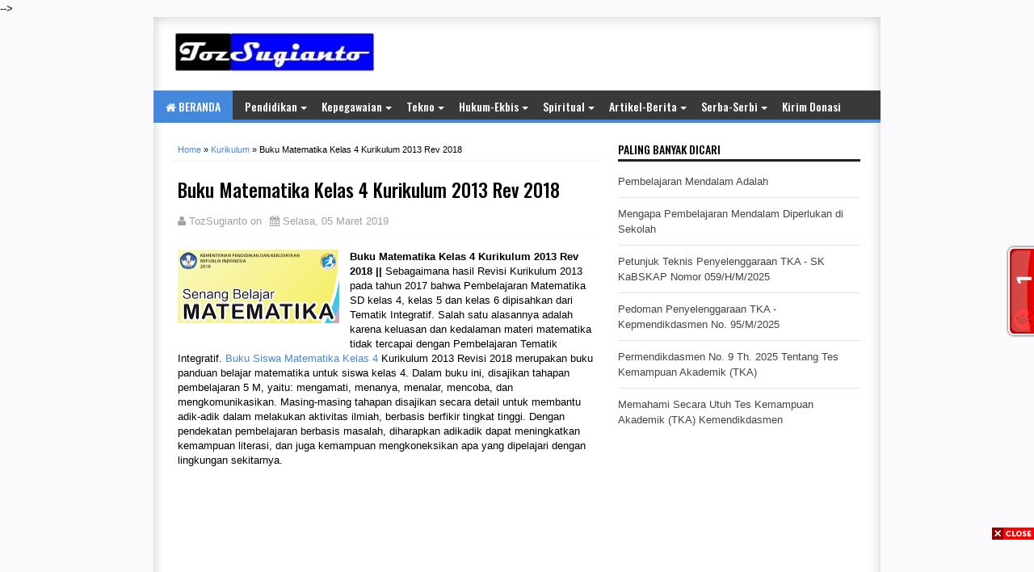

--- FILE ---
content_type: text/html; charset=UTF-8
request_url: https://www.tozsugianto.com/2019/03/buku-matematika-kelas-4-kurikulum-2013.html
body_size: 24800
content:
<!DOCTYPE html>
<HTML class='ltr no-js rwd item' dir='ltr'>
<!--<head>-->
<head>
<meta charset='utf-8'/>
<meta content='width=device-width,initial-scale=1.0,minimum-scale=1.0,maximum-scale=1.0' name='viewport'/>
<meta content='text/html; charset=UTF-8' https-equiv='Content-Type'/>
<meta content='blogger' name='generator'/>
<link href='https://www.tozsugianto.com/favicon.ico' rel='icon' type='image/x-icon'/>
<link href='https://www.tozsugianto.com/2019/03/buku-matematika-kelas-4-kurikulum-2013.html' rel='canonical'/>
<link href='https://www.tozsugianto.com/feeds/posts/default' rel='alternate' title='TozSugianto - Atom' type='application/atom+xml'/>
<link href='https://www.tozsugianto.com/feeds/posts/default?alt=rss' rel='alternate' title='TozSugianto - RSS' type='application/rss+xml'/>
<link href='https://www.blogger.com/feeds/5171799536193749086/posts/default' rel='alternate' title='TozSugianto - Atom' type='application/atom+xml'/>
<link href='https://www.blogger.com/openid-server.g' rel='openid.server'/>
<link href='https://www.tozsugianto.com/' rel='openid.delegate'/>
<meta content='Buku Matematika Kelas 4 Kurikulum 2013 Rev 2018' name='keywords'/>
<meta content='Indonesia' name='geo.placename'/>
<meta content='Romeltea' name='Author'/>
<meta content='general' name='rating'/>
<meta content='id' name='geo.country'/>
<script type="text/javascript">(function() { var a=window,c="jstiming",d="tick";var e=function(b){this.t={};this.tick=function(b,o,f){f=void 0!=f?f:(new Date).getTime();this.t[b]=[f,o]};this[d]("start",null,b)},h=new e;a.jstiming={Timer:e,load:h};if(a.performance&&a.performance.timing){var i=a.performance.timing,j=a[c].load,k=i.navigationStart,l=i.responseStart;0<k&&l>=k&&(j[d]("_wtsrt",void 0,k),j[d]("wtsrt_","_wtsrt",l),j[d]("tbsd_","wtsrt_"))}
try{var m=null;a.chrome&&a.chrome.csi&&(m=Math.floor(a.chrome.csi().pageT));null==m&&a.gtbExternal&&(m=a.gtbExternal.pageT());null==m&&a.external&&(m=a.external.pageT);m&&(a[c].pt=m)}catch(n){};a.tickAboveFold=function(b){var g=0;if(b.offsetParent){do g+=b.offsetTop;while(b=b.offsetParent)}b=g;750>=b&&a[c].load[d]("aft")};var p=!1;function q(){p||(p=!0,a[c].load[d]("firstScrollTime"))}a.addEventListener?a.addEventListener("scroll",q,!1):a.attachEvent("onsFroll",q);
 })();</script>
<!--[if IE]> <script> (function() { var html5 = ("abbr,article,aside,audio,canvas,datalist,details," + "figure,footer,header,hgroup,mark,menu,meter,nav,output," + "progress,section,time,video").split(','); for (var i = 0; i < html5.length; i++) { document.createElement(html5[i]); } try { document.execCommand('BackgroundImageCache', false, true); } catch(e) {} })(); </script> <[endif]-->
<title>Buku Matematika Kelas 4 Kurikulum 2013 Rev 2018 - TozSugianto</title>
<meta content='xxxxxx' property='fb:app_id'/>
<meta content='xxxxxx' property='fb:admins'/>
<meta content='https://www.tozsugianto.com/2019/03/buku-matematika-kelas-4-kurikulum-2013.html' property='og:url'/>
<meta content='TozSugianto' property='og:site_name'/>
<meta content='Buku Matematika Kelas 4 Kurikulum 2013 Rev 2018' property='og:title'/>
<meta content='website' property='og:type'/>
<meta content='https://blogger.googleusercontent.com/img/b/R29vZ2xl/AVvXsEhmBZpQtBWzMlilciVwq4fm-bLzDHHwslgfuGZ0jzjdEa2pxK9UH-xtBK11z1XmXxUntCUZBN1bEUoWDvtcCTesDnNR2SpIPuGriwHOdOOFo0ffv-ZKtMzsKnRY-UnS6urfIzQda9lkENQx/s72-c/Matematika+K13+Kls+4.png' property='og:image'/>
<link href='https://blogger.googleusercontent.com/img/b/R29vZ2xl/AVvXsEhmBZpQtBWzMlilciVwq4fm-bLzDHHwslgfuGZ0jzjdEa2pxK9UH-xtBK11z1XmXxUntCUZBN1bEUoWDvtcCTesDnNR2SpIPuGriwHOdOOFo0ffv-ZKtMzsKnRY-UnS6urfIzQda9lkENQx/s72-c/Matematika+K13+Kls+4.png' rel='image_src'/>
<link href='https://plus.google.com/xxxxx' rel='author'/>
<link href='https://plus.google.com/xxxxx' rel='publisher'/>
<link href='https://plus.google.com/xxxxx' rel='me'/>

<style type="text/css"><!-- /* <style id='page-skin-1' type='text/css'><!--
#outer-wrapper{width:1100px;}
#header-wrapper{width:100%;margin-top:70px}
#header1{float:left;width:25%;}
#header2{float:right;width:60%;}
#content-wrapper{width:100%;}
#main-wrapper{float:left;width:70%;}
#sidebar-wrapper{float:right;width:30%;}
#footer-wrapper{width:100%}
#footer-wrapper .left{float:left;width:32%}
#footer-wrapper .center{float:left;width:32%}
#footer-wrapper .right{float:right;width:32%}
#nav-top li, #navi li{list-style:none}
ul, li{list-style:none}
*/
--></style>
<style type='text/css'>
html,body,div,span,applet,object,iframe,h1,h2,h3,h4,h5,h6,p,blockquote,pre,a,abbr,acronym,address,big,cite,code,del,dfn,em,img,ins,kbd,q,s,samp,small,strike,strong,sub,sup,tt,var,b,u,i,center,dl,dt,dd,ol,ul,li,fieldset,form,label,legend,table,caption,tbody,tfoot,thead,tr,th,td,article,aside,canvas,details,embed,figure,figcaption,footer,header,hgroup,menu,nav,output,ruby,section,summary,time,mark,audio,video{margin:0;padding:0;border:0;font-size:100%;font:inherit;vertical-align:baseline}

article,aside,details,figcaption,figure,footer,header,hgroup,menu,nav,section{display:block}
body{line-height:1;display:block}
*{margin:0;padding:0}
html{display:block}
blockquote,q{quotes:none}
blockquote:before,blockquote:after,q:before,q:after{content:'';content:none}
table{border-collapse:collapse;border-spacing:0}
.navbar,.status-msg-wrap,.post-feeds,.feed-links{display:none}
.section,.widget{margin:0 0 0 0;padding:0 0 0 0}
body,.body-fauxcolumn-outer{background:#fafafc;font:normal normal 13px Verdana,Geneva,sans-serif;line-height:1.625;word-wrap: break-word;}
*{-moz-box-sizing:border-box;-webkit-box-sizing:border-box;box-sizing:border-box}
#clear,.clear{clear:both}
#navbar-iframe,.post-feeds,.feed-links,.quickedit,.status-msg-wrap{display:none!important}
.right{float:right}
.left{float:left}
img,iframe,table,video,object,embed{max-width:100%}
img:hover{opacity:0.8;-webkit-transition:all .2s ease-in;-moz-transition:all .2s ease-in;-ms-transition:all .2s ease-in;transition:all .2s ease-in}
strong,b{font-weight:bold}
cite,em,i{font-style:italic}
a:link{color:#48d;text-decoration:none}
a:visited{color:#48d;text-decoration:none;-webkit-transition:all .2s ease-in;-moz-transition:all .2s ease-in;-ms-transition:all .2s ease-in;transition:all .2s ease-in}
a:hover{color:#c00;text-decoration:none;-webkit-transition:all .2s ease-in;-moz-transition:all .2s ease-in;-ms-transition:all .2s ease-in;transition:all .2s ease-in}
a img{border:none;border-width:0;outline:none}
abbr,acronym{color:#666;border-bottom:1px dotted;cursor:help;position:relative}
small{font-size:86%}
p,blockquote,pre,table,figure,hr,form,ol,ul,dl{margin:0 0 1.2em}
hr{height:1px;border:none;background-color:#666}
h1,h2,h3,h4,h5,h6{font-family:'Oswald',sans-serif;font-weight:500;line-height:1.1;margin:0 0 0.5em}
h1{font-size:150%}
h2{font-size:130%}
h3{font-size:120%}
h4{font-size:110%}
h5{font-size:90%}
h6{font-size:80%}
.post h3 {font-size: 120%;border-bottom: 1px dashed #ddd;padding: 10px 0;margin: 10px 0;}
.post h1 {font-size: 180%;line-height: 1.3em;}
dl,ol,ul{margin-left:30px}
ol{list-style:decimal outside}
ul{list-style:square outside}
li{margin:5px 0}
ol ol,ul ul{margin-left:16px}
ol li{padding:0 0 3px}
dl{overflow:hidden}
li p:first-child,dt p:first-child{margin-top:20px}
dt{clear:left;float:left;width:26%;text-align:right}
dd{margin-left:30%;margin-bottom:20px}
kbd{background-color:#2E3439;color:#fff;-webkit-border-radius:2px;-moz-border-radius:2px;border-radius:2px;font-size:86%;padding:2px 6px}
small{font-size:86%}
sup,sub{font-size:76%;position:relative;top:.45em}
sup{top:-.45em}
mark,.highlight{background-color:#FAD163;color:black}
mark.highlight{border:1px solid #8D3000}
pre,code{font-family:"Courier New",Courier,Monospace;color:inherit}
pre{white-space:pre;word-wrap:normal;overflow:auto}
form{margin:0;padding:0}
#outer-wrapper{background:#fff;width:900px;margin:0 auto;padding:0;overflow:hidden;moz-box-shadow: inset 0 1px 15px 0 #ccc;
    box-shadow: inset 0 1px 15px 0 #ccc;}
#content-wrapper{margin:0;padding:15px}
#main-wrapper{float:left;width:535px;margin:5px;padding:5px}
#header-wrapper {margin:5px 10px;padding: 5px 0 0 15px;overflow: hidden;}
#header1{float:left;width:250px;margin:auto 0;padding:0}
#header1 img,#header-inner img{width:auto;max-width:100%}
#header-inner h1,#header-inner img, #header1 h1,#header-inner h2,#header1 h2, #header-inner .title{font:normal normal 30px Oswald,"Times New Roman",Times New Roman;margin:8px 0 0;padding:0;text-transform: capitalize each word;}
#header2{float:right;width:500px;margin:auto 0;padding:0}
.toggleMenu {display:none;background:#E73138;padding:0 15px;height:40px;line-height:40px;color: #fff !important;}
#navigasimenu {font-family:'Oswald',Arial;font-weight:500;font-size:14px;background:#393939;height:40px;line-height:40px;text-transform:capitalized each word;width:1007px;margin:0;border-bottom:4px solid #48d}
.nav_menu {list-style: none;margin:0 0 0 0;float:left;}
.nav_menu:after {clear: both;}
.nav_menu ul {list-style: none;margin:0 0 0 0;width:12em;}
.nav_menu a {display:block;padding:0 15px;}
.nav_menu li {position: relative;margin:0 0;}
.nav_menu > li {float:left;}
.nav_menu > li > a {display:block;height:40px;line-height:40px;color:#ffffff;}
.nav_menu > li > a.active {background:#48d;}
.nav_menu > li:hover > a {background:#48d;}
.nav_menu li ul {background:#222;display:block;position:absolute;left:0;z-index:10;visibility:hidden;opacity:0;transition:all .25s ease-out;transition:all .25s ease-out;-ms-transition:all .25s ease-out;transition:all .25s ease-out;
transition:all .25s ease-out;}
.nav_menu li li ul {left:100%;top:-1px;}
.nav_menu > li.hover > ul {visibility:visible;opacity:10;}
.nav_menu li li.hover ul {visibility:visible;opacity:10;}
.nav_menu li li a {display: block;color:#fff;position: relative;z-index:100;line-height:32px;text-transform:none}
.nav_menu li li a:hover {background:#E73138;}
.nav_menu li li li a {background:#222;z-index:20;color:#fff;}
.nav_menu li .parent:after {font-family:Arial;content:"";width:0;height:0;border-width:4px 4px;border-style:solid;border-color:#fff transparent transparent transparent;position:absolute;top:20px;right:3px}
.breadcrumbs{color:#000;margin:0 0 10px;padding:0 5px 5px;border-bottom:1px dotted #e5e5e5}
.breadcrumbs a{color:#48d}
.breadcrumbs a:hover{color:#000}
.share{display:block;padding:0;margin:0}
.post-footer{color:#999;font-style:normal;letter-spacing:0;margin:.3em 0;padding:2px;text-transform:none}
.post h2{line-height:1.2em;margin:0;padding:0;text-decoration:none;text-align:left}
.post h2 a,.post h2 a:visited,.post h2 strong{display:block;text-decoration:none;color:#333}
.post h2 strong,.post h2 a:hover,.post h2 a:link {color:#c00}
.post {background:#fff;font-size:13px;margin:0;padding:0;position:relative;line-height:18px}
.post img{padding:0;margin:0;page-break-after:always}
.date-header{margin:1.5em 0 .5em;display:none}
blockquote{margin:0.25em 0;padding:15px 20px 15px 50px;border-top:dashed 1px #e5e5e5;border-bottom:dashed 1px #e5e5e5;line-height:1.45;color:#666;background:#fff url(https://blogger.googleusercontent.com/img/b/R29vZ2xl/AVvXsEgW5wZUozxEygIqGwqCSIPMqDDP8a4XWZO9wt8rpkPcSYrkEOaCKZckHRm2f750xu6mgPMV2LtvNmusgPmOci6ySbr_Xvom5vMbWnqZsvamqlbM0One9X3ghRomxzr4-SkSNX_CP5N7A7E/s1600/bg-blockquote.gif) no-repeat 15px 18px;clear:both}
#sidebar-wrapper{float:right;width:310px;margin:5px;padding:5px}
.sidebar h2 {padding:0 0 5px;margin:0 0 5px;border-bottom:3px solid #222;color:#000;text-transform:uppercase;font-size:14px}
.sidebar {color:#000;line-height:1.2em;padding:0;margin:0}
.sidebar .widget-content {margin-bottom:15px;padding:0;overflow:hidden}
.sidebar ul {list-style:none;margin:0;padding:0}
.sidebar li {margin:0;padding:5px 0;border-bottom:1px dashed #ddd;padding-left:0;line-height:1.5em}
.sidebar a {color:#282b2b;text-decoration:none}
.sidebar a:hover {color:#c00;text-decoration:none}

#PopularPosts1 ul{list-style-type:none;margin:0;padding: 0}
#PopularPosts1 img{float:left;margin-right:10px;width:72px;height:75px;display: block;transition:all .3s ease-in-out}
#PopularPosts1 ul li {padding:8px 0 11px !important;margin:0; list-style: none; border-bottom: 1px solid #e9e9e9;font-size:10px;line-height: normal;}
#PopularPosts1 ul li:first-child  {  border-top:none;  }
#PopularPosts1 ul li:last-child  {  border-bottom:none;  }
#PopularPosts1 a:link, #PopularPosts1 a:visited, #PopularPosts1 a:active {font-size:11px; color: #016FBA !important;  display: block;font-weight:bold;padding:0 !important;margin:0 !important;line-height:1.4em}
#PopularPosts1 a:hover {color:#c00 !important;  text-decoration: none;}
.PopularPosts h2 {padding:10px;margin:-15px 0 0 0;background:#222;color:#ff6;}
.popular-posts ul{padding-left:0;counter-reset:trackit}
.popular-posts ul li{border-bottom:1px solid #f0f0f0;list-style:none outside none!important;margin-left:0!important;overflow:hidden;padding:10px 0!important;transition:all .25s linear 0;counter-increment:trackit}

.PopularPosts li:first-child{border-top:1px solid #f0f0f0}
.PopularPosts li:nth-child(odd){background:#f5f5f5}
.PopularPosts .item-thumbnail,.PopularPosts .item-snippet{display:none!important}
.PopularPosts a,.PopularPosts a:hover{color:#959595;font-size:.9rem}
#PopularPosts1 li{padding-right:1em!important;padding-left:1em!important}
.widget.PopularPosts{padding:1.2em 0 0!important;background:#fafafc}
 
.label-size{margin:7px;padding:7px;text-transform:uppercae;border:solid 1px #C6C6C6;border-radius:3px;float:left;text-decoration:none;font-size:12px;color:#666}.label-size:hover{border:1px solid #6BB5FF;text-decoration:none;-moz-transition:all .5s ease-out;-o-transition:all .5s ease-out;-webkit-transition:all .5s ease-out;-ms-transition:all .5s ease-out;transition:all .5s ease-out;-moz-transform:rotate(7deg);-o-transform:rotate(7deg);-webkit-transform:rotate(7deg);-ms-transform:rotate(7deg);transform:rotate(7deg);filter:progid:DXImageTransform.Microsoft.Matrix(M11=0.9961946980917455,M12=-0.08715574274765817,M21=0.08715574274765817,M22=0.9961946980917455,sizingMethod='auto expand');zoom:1}.label-size a{color:#9c9c9c;text-transform:uppercase;float:left;text-decoration:none}.label-size a:hover{text-decoration:none}
#ContactForm1{color:#222;font-family:'Oswald',Arial;font-weight:500}#ContactForm1 .contact-form-widget input{display:inline-block;width:100%;padding:5px 0;margin-top:10px;border:1px solid #ddd}#ContactForm1 #ContactForm1_contact-form-email-message{width:100%;border:1px solid #ddd;padding:5px;margin-top:10px}#ContactForm1 #ContactForm1_contact-form-submit{background:#48d;color:#fff;padding:8px;font-size:90%;letter-spacing:1px;border-radius:1px;cursor:pointer;transition:all .3s}#ContactForm1 #ContactForm1_contact-form-submit:hover{background:#df4840;color:#fff}#ContactForm1 p#ContactForm1_contact-form-error-message,#ContactForm1 p#ContactForm1_contact-form-success-message{text-align:center;width:100%;display:block;color:#c00}
.FollowByEmail .follow-by-email-inner {position:relative;padding:0px;margin:-10px 0}
.follow-by-email-inner {background:#fafafc;}
.FollowByEmail .follow-by-email-inner .follow-by-email-address{border:1px solid #ddd;font-size:13px;height:27px;width:95%;padding-left:10px;}
.FollowByEmail .follow-by-email-inner .follow-by-email-submit {background:#fd554c;border:0;color:#fff;cursor:pointer;font-size:12px;height:30px;margin:0px;width:80px;z-index:0;transition:all .6s}
.FollowByEmail .follow-by-email-inner .follow-by-email-submit:hover {background:#df4840;border:0;box-shadow:none;border-radius:0;cursor:pointer;}
.tabletd1 {width:100%;}
.tabletd2 {width:64px;}
#credit{background:#111;border-top: 1px solid #353535;max-width:100%;line-height:1.6em;text-align:center;font-size:11px;color:#999;overflow:hidden;clear:both;margin:0 auto;padding:10px 15px;position:relative;-moz-box-shadow: 0px 0px 2px black;-webkit-box-shadow: 0px 0px 2px black;box-shadow: 0px 0px 2px black;}
#credit a{color:#9c9c9c;text-decoration:none}
#credit a:hover{color:#fff;text-decoration:none}
#footer-wrapper{background:#393939 url('https://blogger.googleusercontent.com/img/b/R29vZ2xl/AVvXsEg-Td55SqT57z5ancUEs85tK5VLrOopEkW7tNItA0EIVHqoANR9Nv9vFbPyFLdhzB_qPN52Ikv2Lyt-zrbDGsDDj5O7HNcvkSRKuf24DPM4JXX9dVeG30zsLZMQ4uFtuKXwzWq2SREEUgU/s1600/header-bg.png');overflow:hidden;margin:0 auto;padding:20px 15px 0;color:#dddddd;}
#footer-wrapper .left{float:left;width:34%}
#footer-wrapper .center{float:left;width:34%}
#footer-wrapper .right{float:right;width:32%}
#footer-wrapper .left .widget,#footer-wrapper .center .widget{margin:0 15px 15px 0;clear:both}
#footer-wrapper .right .widget{margin:0 0 15px 0;clear:both}
#footer-wrapper h2{margin:5px 0 10px 10px;padding:0 0 10px;border-bottom:3px solid #555;text-transform:uppercase;position:relative;color:#eeeeee}
#footer-wrapper ul,#footer-wrapper ol{list-style:none;margin:0 0 0 10px;padding:0 0 0 0}
#footer-wrapper li{background: transparent url("https://blogger.googleusercontent.com/img/b/R29vZ2xl/AVvXsEi1aF4fDOzN9HO9ZLJqommrOycSLVqyVQ5AqOZAvKiDEm1_w8lQODSY26yGCYvC38dHgIxo-C9N4VWKtVkbDKeXQ__HvOLrHH3mzgE2THgfhcfRKCOmrTaqS2b4bsFQ4AP_UaOh_z0pkyIe/w8-h10-no/bullets.png") no-repeat scroll 1px 4px;font: 12px/1.2em Arial;color: #F9F9F9;text-indent: 0px;margin: 0px;padding:2px 0px 3px 17px;}
#footer-wrapper a{color:#dddddd}
#footer-wrapper a:hover{color:#ffffff}
#top-ra {margin:0}
.comments h5{margin: .75em 0 0;font-size: 15px;color: #777;}
#comments .comment-author{padding-left:25px}.comment-body{margin:.5em 25px}.comment-footer{margin:.5em 25px 1.5em}.comment-body p{margin:0}#comments .avatar-comment-indent .comment-author{margin-left:-45px;padding-left:45px}.deleted-comment{font-style:italic;opacity:.5}
#comment-actions{background:transparent;border:0;padding:0;position:absolute;height:25px}#comments .blogger-comment-icon,.blogger-comment-icon{line-height:16px;background:url(/img/b16-rounded.gif) left no-repeat;padding-left:20px}#comments .openid-comment-icon,.openid-comment-icon{line-height:16px;background:url(/img/openid16-rounded.gif) left no-repeat;padding-left:20px}#comments .anon-comment-icon,.anon-comment-icon{line-height:16px;background:url(/img/anon16-rounded.gif) left no-repeat;padding-left:20px}.comment-form{clear:both;_width:410px}.comment-link{white-space:nowrap}.paging-control-container{float:right;margin:0 6px 0 0;font-size:80%}.unneeded-paging-control{visibility:hidden}#comments-block .avatar-image-container img{-ms-interpolation-mode:bicubic;border:1px solid #ccc;float:right}#comments-block .avatar-image-container.avatar-stock img{border-width:0;padding:1px}#comments-block .avatar-image-container{height:37px;left:-45px;position:absolute;width:37px}#comments-block.avatar-comment-indent{margin-left:45px;position:relative}#comments-block.avatar-comment-indent dd{margin-left:0}iframe.avatar-hovercard-iframe{border:0 none;padding:0;width:25em;height:9.4em;margin:.5em}
.comments{clear:both;margin:0;padding: 20px 0;background: #fff;}
.comments .comments-content{margin-bottom:16px}
.comments .comment .comment-actions a{padding: 5px 8px;background: #5f4d53;color: #fff;font-size: 12px;margin-right: 10px;border-radius: 5px;}.comments .comment .comment-actions a:hover{text-decoration:underline}
.comments .comments-content .comment-thread ol{list-style-type:none;padding:0;text-align:left}.comments .comments-content .inline-thread{padding:.5em 1em}.comments .comments-content .comment-thread{margin:8px 0}.comments .comments-content .comment-thread:empty{display:none}.comments .comments-content .comment-replies{margin-left:36px;margin-top:1em}.comments .comments-content .comment{margin-bottom:16px;padding-bottom:8px}.comments .comments-content .comment:first-child{padding-top:16px}.comments .comments-content .comment:last-child{border-bottom:0;padding-bottom:0}.comments .comments-content .comment-body{position:relative}.comments .comments-content .user{font-style:normal;font-weight:bold}.comments .comments-content .icon.blog-author{display:inline-block;height:18px;margin:0 0 -4px 6px;width:18px}.comments .comments-content .datetime{margin-left:6px;display:none}.comments .comments-content .comment-header,.comments .comments-content .comment-content{margin:0 0 8px}
.comments .comments-content .comment-content{text-align:left;text-align: left;font-size: 95%;font-family: Arial;}
.comments .comments-content .owner-actions{position:absolute;right:0;top:0}.comments .comments-replybox{border:none;height:250px;width:100%}.comments .comment-replybox-single{margin-left:48px;margin-top:5px}.comments .comment-replybox-thread{margin-top:5px}.comments .comments-content .loadmore a{display:block;padding:10px 16px;text-align:center}.comments .thread-toggle{cursor:pointer;display:inline-block}.comments .continue{cursor:pointer}.comments .continue a{display:block;font-weight:bold;padding:.5em}.comments .comments-content .loadmore{cursor:pointer;margin-top:3em;max-height:3em}.comments .comments-content .loadmore.loaded{max-height:0;opacity:0;overflow:hidden}.comments .thread-chrome.thread-collapsed{display:none}.comments .thread-toggle{display:inline-block}.comments .thread-toggle .thread-arrow{display:inline-block;height:6px;margin:.3em;overflow:visible;padding-right:4px;width:7px}.comments .thread-expanded .thread-arrow{background:url("[data-uri]") no-repeat scroll 0 0 transparent}.comments .thread-collapsed .thread-arrow{background:url("[data-uri]") no-repeat scroll 0 0 transparent}.comments .avatar-image-container{float:left;max-height:36px;overflow:hidden;width:36px}.comments .avatar-image-container img{max-width:36px}.comments .comment-block{margin-left:48px;position:relative}.comments .hidden{display:none}@media screen and (max-device-width:480px){.comments .comments-content .comment-replies{margin-left:0}}table.tr-caption-container{padding:4px;margin-bottom:.5em}td.tr-caption{font-size:80%}.icon-action{border-style:none !important;margin:0 0 0 .5em !important;vertical-align:middle}.comment-action-icon{width:13px;height:13px;margin-top:3px}.delete-comment-icon{background:url("/img/icon_delete13.gif") no-repeat left;padding:7px}#comment-popup{position:absolute;visibility:hidden;width:100px;height:20px}
.comments h4{font:normal bold 15px Arial,Tahoma,Helvetica,FreeSans,sans-serif;margin:.75em 0 0}
blockquote{background:#f9f9f9;padding:15px;margin:10px}
#comments .comment-author{padding-top:1.5em;border-top:1px solid #ffffff;background-position:0 1.5em}
#comments .comment-author:first-child{padding-top:0;border-top:none}
.avatar-image-container{margin:.2em 0 0}
#comments .avatar-image-container img{border:1px solid #eeeeee}
.comments .comments-content .icon.blog-author{}
.comments .comments-content .loadmore a{border-top:1px solid #999999;border-bottom:1px solid #999999}
.comments .comment-thread.inline-thread{background-color:#f9f9f9}
.comments .continue{border-top:1px solid #ddd}
.comment-form p {margin:15px 0;}
#top{background-color:#444;margin:0;padding:10px;border-radius:2px;-moz-border-radius:2px;-webkit-border-radius:2px;position:fixed;bottom:10px;right:10px;cursor:pointer;display:none;}
#top:hover{background-color:#E73138}
@media screen and (max-width:1024px){
#outer-wrapper{width:100%;overflow:hidden}
}
@media screen and (max-width:800px){
#outer-wrapper{width:100%}
#main-wrapper{float:left;width:60%;margin:0;padding:0}
#sidebar-wrapper{float:right;width:38%;margin:0}
#header-wrapper{height:auto}
#header{margin:0;padding:15px;overflow:hidden}
#header1{float:none;width:100%;margin:0 0 15px;padding:0;text-align:center}
#header2{float:none;width:100%;margin:10px 0 0;padding:0;text-align:center}
#header-inner img{max-width:100%;width:100%;margin:0 auto;padding:0;text-align:center}
}
@media screen and (max-width:768px){
#footer-wrapper .left{float:none;width:100%}
#footer-wrapper .center{float:none;width:100%}
#footer-wrapper .right{float:none;width:100%}
#footer-wrapper .left .widget,#footer-wrapper .center .widget{margin:0 0 15px;clear:both}
}
@media screen and (max-width:600px){
#outer-wrapper{width:100%}
#main-wrapper{float:none;width:100%;margin:0;padding:0}
#sidebar-wrapper{float:none;width:100%;margin:0}
#navigasimenu{background:#000;border-bottom:none}
#mobilenav{display:block;text-indent:-9999px;width:52px;top:0;left:0;position:absolute;height:46px;outline:0;background-color:#ea6153;color:#FFFFFF;text-decoration:none}
#mobilenav.active{color:#D16400}
.menu a.home:before{display:none}
#mobilenav:before{content: url(https://blogger.googleusercontent.com/img/b/R29vZ2xl/AVvXsEhc6Wo_e7YXY9H1NNcf3LxlA9EJn9ohsei90zrTNFmj8wg1dSpOzA-MIAmbNqxnN_jfXSVPJ3uuuqv6kZREngwVDNbBcv6xx8N6uj5ON2-p5ld1og5XPx4g3bQ6ONPy_aBAa2K3jJPb8AoP/s37/resnav.png);position:absolute;top:2px;text-indent:0;left:8px;font-size:30px}
#menunav{float:none;display:none;position:absolute;top:46px;left:0;right:0;z-index:99;background-color:#2C2C2C;padding:5px}
#menunav li{float:none;margin:0}
#menunav > li{margin:1px 0}
.menu a.home,.menu a{text-indent:0;margin-left:0;width:auto;height:auto;padding:0 10px;line-height:30px;background-color:#1D1D1D}
.menu ul{position:static;padding-top:0}
.menu ul li,.menu ul ul li{background-color:transparent}
.menu ul a{padding-left:20px}
.menu ul ul a{padding-left:30px}
.menu li:hover > ul,.menu li.sfHover > ul{display:none}
.menu li:hover > a,.menu li.sfHover{background-color:transparent}
.menu a.home,.menu li:hover > a.home,.menu > li > a.current{color:#FFFFFF;background-color:#ea6153}
.nav {float:none;width:100%;max-width:100%;}
.active {display: block;}
.nav > li {float: none;overflow:hidden;z-index:9999;background:#111;}
.nav ul {display: block;width: 100%;float:none;}
.nav_menu li ul {background:#222;border:none;box-shadow:none;}
.nav_menu li li ul {background:#222;}
.nav_menu li li a:hover {background:#000;}
.nav_menu li .parent:after {top:23px;right:9px}
.nav > li.hover > ul , .nav li li.hover ul {position: static;}}
@media screen and (max-width:384px){
#header-wrapper{margin:0;padding:10px 10px 5px;overflow:hidden}
#content-wrapper{margin:0;padding:10px}
.sidebar .widget-content {margin-bottom:10px;}
#comments{margin:10px  0 0;padding:10px}
.comment_avatar, .comment_avatar img{display:none}.comment_header{float:none;width:100%;}.respond{float:right;margin:0;padding:0}.comment_body{background:#fff;border:1px solid #e5e5e5;margin-left:0;padding:10px;}.comment_child .comment_wrap{padding-left:0}
}
</style>
<style type='text/css'>
/*Info Post*/
.post{border-bottom:1px dotted #e5e5e5;padding:5px;border-bottom:none}
.post-body a:focus,.post-body a:hover{color:#333;text-decoration:underline}
.post-info{margin:15px 0;text-transform:none;font-size:13px;color:#A2A2A2;border-bottom:1px solid #f7f7f7;padding-bottom: 10px;}
.info{overflow:hidden;padding:0;margin:0}
.admin{float:left}
.tanggal{float:left;color:#A2A2A2;border:none;padding-left: 10px;}
.breadcrumbs{margin:0 0 15px;font-size:11px;}
#rtmlabel{position:relative;font-size:13px;margin:15px 0;padding:0}
/*Related Post*/
.related-post{margin:0;padding:0}
.related-post h4{margin:0 0 .5em;font-size:160%;}
.rel-style-2{margin:0 0 0 0!important;padding:0 0 0 0!important;list-style:none}
.rel-style-2 li{margin:0 0 0 0;padding:0 0 0 0}
.rel-style-2 li{padding:5px 0!important;border-bottom:1px solid #e5e5e5;overflow:hidden}
.rel-style-2 li:last-child{border-bottom:none}
.rel-style-2 .rel-thumb{width:70px;height:70px;max-width:none;max-height:none;background-color:transparent;border:none;padding:0;float:left;margin:2px 12px 0 0}
.rel-style-2 .related-post-item-title{font-family: Arial;font-size:14px;font-weight:700;line-height:17px}
.rel-style-2 .related-post-item-summary {display: block;overflow: hidden;font-size: 100%;line-height: 17px;font-family: Arial;}
#nav-related {margin:15px 0;padding:15px 0;border-bottom: 1px solid #e5e5e5;border-top: 1px solid #e5e5e5;}
#blog-pager{border-bottom: 1px solid #e5e5e5;margin: 0 0 15px 0;padding: 0 0 10px 0;}
#blog-pager-newer-link{float:left;width:50%;text-align:left;margin:0;padding:0;line-height: normal;}
#blog-pager-older-link{float:right;width:50%;text-align:right;margin:0;padding:0;line-height: normal;}
#blog-pager-older-link h6{margin:0;padding:0;text-align:right;font-family:'Oswald',sans-serif;font-size:14px;color:#999;text-transform:uppercase;line-height:1.625;font-weight:500}
#blog-pager-newer-link h6{margin:0;padding:0;text-align:left;font-family:'Oswald',sans-serif;font-size:14px;color:#999;text-transform:uppercase;line-height:1.625;font-weight:500}
@media screen and (max-width:980px){}
@media screen and (max-width:800px){}
@media screen and (max-width:768px){}
@media screen and (max-width:600px){}
@media screen and (max-width:568px){
.rel-style-2 .rel-thumb{display:none}
.rel-style-2 .related-post-item-summary{display:none}
}
@media screen and (max-width:384px) {
.post{padding:10px;}
.post-info{margin:10px 0;}
.breadcrumbs{padding:5px 10px;margin:0 0 10px}
.admin,.tanggal{float:none}
#related-post{margin:10px 0 0;padding:10px}}
</style>
<script src='https://ajax.googleapis.com/ajax/libs/jquery/1.11.1/jquery.min.js'></script>
<script type='text/javascript'>
//<![CDATA[
//Post Image
function bp_thumbnail_resize(image_url,post_title){var image_width=200;var image_height=150;image_tag='<img width="'+image_width+'" height="'+image_height+'" src="'+image_url.replace('/s72-c/','/w'+image_width+'-h'+image_height+'-c/')+'" alt="'+post_title.replace(/"/g,"")+'" title="'+post_title.replace(/"/g,"")+'" itemprop="image"/>';if(post_title!="")return image_tag;else return""}
//Scroll Top
(function(a){a(window).scroll(function(){if(a(this).scrollTop()>280){a("#top").removeAttr("href");a("#top").fadeIn()}else{a("#top").fadeOut()}});a(function(){a("#top").click(function(){a("html, body").animate({scrollTop:0},"slow");return false})})})(jQuery);
//]]>
</script>
<script type='text/javascript'>
snippet_count = 150;
//<![CDATA[
function removeHtmlTag(strx,chop){
if(strx.indexOf("<")!=-1)
{
var snippet = strx.split("<");
for(var i=0;i<snippet.length;i++){
if(snippet[i].indexOf(">")!=-1){
snippet[i] = snippet[i].substring(snippet[i].indexOf(">")+1,snippet[i].length);
}
}
strx = snippet.join("");
}
chop = (chop < strx.length-1) ? chop : strx.length-2;
while(strx.charAt(chop-1)!=' ' && strx.indexOf(' ',chop)!=-1) chop++;
strx = strx.substring(0,chop-1);
return strx+'...';
}
function createSnippet(pID){
var div = document.getElementById(pID);
var summ = snippet_count;
var summary = '<div class="snippets">' + removeHtmlTag(div.innerHTML,summ) + '</div>';
div.innerHTML = summary;
}
//]]>
</script>
<title>Buku Matematika Kelas 4 Kurikulum 2013 Rev 2018</title>
<script type='text/javascript'>$(document).ready(function() { if($("#rtmcredit").attr("href")!="https://www.romelteamedia.com") {window.location.href="https://www.romelteamedia.com";}});</script>
<style>
/* CSS Menu Top */
#menutop{width:100%;margin:0 auto;height: 40px;background:#ececec;max-width:900px;}
#menutop ul,#menutop li{margin:0;padding:0;list-style:none;}
#menutop ul{height:40px}
#menutop li{float:left;display:inline;position:relative;font-family:'Open Sans';font-size:12px;
font-weight:bold;}
#menutop a{display:block;line-height:40px;padding:0 14px;text-decoration:none;color:#919392;}
#menutop ul li:hover a{color:#666;}
#menutop input{display:none;margin:0 0;padding:0 0;width:100%;height:40px;opacity:0;cursor:pointer}
#menutop label{font-family:Arial;font-size:30px;font-weight:400;display:none;width:35px;height:20px;line-height:40px;text-align:center;}
#menutop label span{font-size:13px;position:absolute;left:35px}
#menutop ul li ul{height:auto;overflow:hidden;position:absolute;z-index:99;color:#919392}
#menutop ul li ul li a{color:#919392;height:40px;line-height:40px;background:#fafafc;width:100%;}
#menutop ul.menux{visibility:hidden;opacity:0;height:auto;overflow:hidden;background:#fff;position:absolute;z-index:99;color:#919392;box-shadow: 0px 2px 3px rgba(0,0,0,0.1);top:10px;transition:all 0.3s ease-in-out;}
#menutop li:hover > ul.menux{visibility:visible;opacity:1;top:45px;}
#menutop a.dutt{padding:0 27px 0 14px}
#menutop a.dutt::after{content:"\f0d7";font-family:FontAwesome;margin:0 auto;width:10px;height:10px;line-height:45px;position:absolute;top:0;right:10px;}
#menutop a.dutt:hover::after,#menutop ul li:hover a.dutt::after{content:"\f0d7";font-family:FontAwesome;margin:0 auto;width:10px;height:10px;line-height:45px;position:absolute;top:0;right:10px;}
#menutop ul.menux li a{background:#fff;color:#919392;}
#menutop ul li ul li a:hover{background:#fcfcfc;color:#8493a0;}
#menutop li.facebook {padding:0 5px;}
#menutop li.facebook,#menutop li.twitter,#menutop li.youtube,#menutop li.googleplus,#menutop li.linkedin{text-align:center;color:#666;float:right;transition:all 0.2s ease-in-out;}
#menutop li a.facebook:hover,#menutop li a.twitter:hover,#menutop li a.youtube:hover,#menutop li a.googleplus:hover,#menutop li a.linkedin:hover{color:#8493a0;}
#menutop li.facebook .fa.fa-facebook,#menutop li.twitter .fa.fa-twitter,#menutop li.youtube .fa.fa-youtube,#menutop li.googleplus .fa.fa-google-plus,#menutop li.linkedin .fa.fa-linkedin{color:#919392;transition:all 0.2s ease-in-out;}
#menutop li.facebook:hover,#menutop li.twitter:hover,#menutop li.youtube:hover,
#menutop li.googleplus:hover,#menutop li.linkedin:hover{background:#fcfcfc;color:#8493a0;}
#menutop li.facebook:hover .fa.fa-facebook,#menutop li.twitter:hover .fa.fa-twitter,#menutop li.youtube:hover .fa.fa-youtube,#menutop li.googleplus:hover .fa.fa-google-plus,#menutop li.linkedin:hover .fa.fa-linkedin{color:#8493a0;}
@media screen and (max-width:600px) {
#menutop li:hover > ul.menux{display:block;}
#menutop ul{border:none;border-bottom:4px solid #e9e9e9;}
#menutop{position:relative;border:none;border-bottom:4px solid #e9e9e9;}
#menutop ul{background:#fff;position:absolute;top:100%;right:0;left:0;z-index:3;height:auto;display:none;}
#menutop ul.menux{width:100%;position:static;border:none}
#menutop li{display:block;float:none;width:auto;text-align:left}
#menutop li a{color:#666}
#menutop li a:hover{background:#f1f1f1;color:#f9f9f9}
#menutop li:hover{background:#8493a0;color:#fff;}
#menutop a.dutt{font-weight: bold;}
#menutop li:hover > a.dutt,#menutop a.dutt:hover{background:#b1b1b1;color:#fff;}
#menutop input,#menutop label{display:inline-block;position:absolute;right:0;top:0;}
#menutop input:after,#menutop label:after {content:"\f0c9";font-family:FontAwesome;
font-style:normal;font-weight:normal;text-decoration:none;font-size:20px;color:#666;
display:inline-block;position:absolute;right:15px;top:25%;line-height:30px;}
#menutop input{z-index:4;}
#menutop input:checked + label{color:#fff;font-weight:700}
#menutop input:checked ~ ul{display:block}
#menutop ul li ul li a{width:100%;color:#666;}
#menutop ul li ul li a:hover{background:#8493a0;color:#fff;}
#menutop ul.menux a{background:#fff;color:#666;}
#menutop ul.menux a:hover{background:#8493a0;color:#fff;}
#menutop ul.menux li{background:#fff;color:#666;}
#menutop ul.menux li:hover{background:#8493a0;color:#fff;}
#menutop ul.menux li a{background:#fff;color:#666;}
#menutop ul.menux li a:hover{background:#f1f1f1;color:#8493a0;}
}
</style>
<script type='text/javascript'>
//<![CDATA[
function loadCSS(e, t, n) { "use strict"; var i = window.document.createElement("link"); var o = t || window.document.getElementsByTagName("script")[0]; i.rel = "stylesheet"; i.href = e; i.media = "only x"; o.parentNode.insertBefore(i, o); setTimeout(function () { i.media = n || "all" }) }
loadCSS("https://fonts.googleapis.com/css?family=Oswald:400,500");loadCSS("https://fonts.googleapis.com/css?family=Open+Sans");loadCSS("//netdna.bootstrapcdn.com/font-awesome/4.3.0/css/font-awesome.min.css")
//]]>
</script>
<script async='async' src='https://pagead2.googlesyndication.com/pagead/js/adsbygoogle.js'></script>
<script>
     (adsbygoogle = window.adsbygoogle || []).push({
          google_ad_client: "ca-pub-3652174344091600",
          enable_page_level_ads: true, overlays: {bottom: true}
     });
</script>
<base target='_blank'/>
<!--</head>-->
<script type='text/javascript'>
if (typeof document.onselectstart!="undefined") {
document.onselectstart=new Function ("return false");
}
else{
document.onmousedown=new Function ("return false");
document.onmouseup=new Function ("return true");
}
</script>
</head><!--<head>
<link href='https://www.blogger.com/static/v1/widgets/2944754296-widget_css_bundle.css' rel='stylesheet' type='text/css'/>
<link href='https://www.blogger.com/dyn-css/authorization.css?targetBlogID=5171799536193749086&amp;zx=51022525-0f1c-49cc-88d7-fb5f09cd3dde' media='none' onload='if(media!=&#39;all&#39;)media=&#39;all&#39;' rel='stylesheet'/><noscript><link href='https://www.blogger.com/dyn-css/authorization.css?targetBlogID=5171799536193749086&amp;zx=51022525-0f1c-49cc-88d7-fb5f09cd3dde' rel='stylesheet'/></noscript>
<meta name='google-adsense-platform-account' content='ca-host-pub-1556223355139109'/>
<meta name='google-adsense-platform-domain' content='blogspot.com'/>

<!-- data-ad-client=ca-pub-3652174344091600 -->

</head>-->
<body class='item' itemscope='' itemtype='https://schema.org/WebPage'>
<div class='ltr' id='outer-wrapper'>
<div class='clear'></div>
<header id='header-wrapper' itemscope='itemscope' itemtype='https://schema.org/WPHeader'>
<div class='header1 section' id='header1'><div class='widget Header' data-version='1' id='Header1'>
<div id='header-inner'>
<a href='https://www.tozsugianto.com/' style='display: block'>
<img alt='TozSugianto' id='Header1_headerimg' src='https://blogger.googleusercontent.com/img/b/R29vZ2xl/AVvXsEhh0GSKQUgLS-kJAhTZFh8J4sxlYCtTsgxWjL3qNOUORHWFXE-YB8JuU-HHDwMl7CHpPMgBxUvogq7lRCsOZtTd0HosGOxYIFwYdkG7nvFlCsdVxt0ZVgVNmfsPFaVWdfRrW5vYMBjGADXe/s1600/TozSugianto+072019.jpg' style='display: block'/>
</a>
<div class='descriptionwrapper'>
<p class='description' itemprop='description'><span>
</span></p>
</div>
</div>
</div></div>
<div class='header2 section' id='header2'><div class='widget HTML' data-version='1' id='HTML5'>
<div class='widget-content'>
<!-- Iklan Sidebar -->
<ins class="adsbygoogle"
     style="display:inline-block;width:100%;height:70px"
     data-ad-client="ca-pub-3652174344091600"
     data-ad-slot="1224431427"></ins>
<script>
     (adsbygoogle = window.adsbygoogle || []).push({});
</script>
</div>
<div class='clear'></div>
</div></div>
</header>
<div class='clear'></div>
<div id='navigasimenu'>
<nav class='navix' id='nav' itemscope='itemscope' itemtype='https://schema.org/SiteNavigationElement'>
<a class='toggleMenu' href='#'>Menu</a>
<ul class='nav nav_menu'>
<li><a class='active' href='/'><i class='fa fa-home'></i> BERANDA</a></li>
<li><a>Pendidikan</a>
<ul>
<li><a href='/search/label/Pendidikan?&max-results=5'>Pendidikan Umum</a></li>
<li><a href='/search/label/Kurikulum?&max-results=5'>Kurikulum</a></li>
<li><a href='/search/label/PPDB?&max-results=5'>PPDB</a></li>
<li><a href='/search/label/RPP?&max-results=5'>RPP</a></li>
<li><a href='/search/label/Silabus?&max-results=5'>Silabus</a></li>
<li><a href='/search/label/PAUD?&max-results=5'>PAUD</a></li>
<li><a href='/search/label/Soal Ulangan?&max-results=5'>Soal Ulangan</a></li>
<li><a href='/search/label/Pramuka All?&max-results=5'>Pramuka</a></li>
<li><a href='/search/label/Sejarah?&max-results=5'>Sejarah</a></li>
</ul>
</li>
<li><a>Kepegawaian</a>
<ul>
<li><a href='/search/label/Info Guru?&max-results=5'>Info Guru</a></li>
<li><a href='/search/label/PNS PPPK?&max-results=5'>PNS PPPK</a></li>
<li><a href='/search/label/TNI POL?&max-results=5'>TNI POL</a></li>
</ul>
</li>
<li><a>Tekno</a>
<ul>
<li><a href='/search/label/Ponsel?&max-results=5'>Ponsel</a></li>
<li><a href='/search/label/Komputer?&max-results=5'>Komputer</a></li>
<li><a href='/search/label/Internet?&max-results=5'>Internet</a></li>
<li><a href='/search/label/Otomotif?&max-results=5'>Otomotif</a></li>
<li><a href='/search/label/Buatan Indonesia?&max-results=5'>Buatan Indonesia</a></li>
</ul>
</li>
<li><a>Hukum-Ekbis</a>
<ul>
<li><a href='/search/label/Hukum?&max-results=5'>Hukum</a></li>
<li><a href='/search/label/Ekbis?&max-results=5'>Ekonomi Bisnis</a></li>
</ul>
</li>
<li><a>Spiritual</a>
<ul>
<li><a href='/search/label/Agama?&max-results=5'>Agama</a></li>
<li><a href='/search/label/Shalat?&max-results=5'>Shalat</a></li>
<li><a href='/search/label/Psiko?&max-results=5'>Psikologi</a></li>
</ul>
</li>
<li><a>Artikel-Berita</a>
<ul>
<li><a href='/search/label/Artikel?&max-results=5'>Artikel</a></li>
<li><a href='/search/label/Berita Umum?&max-results=5'>Berita</a></li>
</ul>
</li>
<li><a>Serba-Serbi</a>
<ul>
<li><a href='/search/label/Serba Subang?&max-results=5'>Seputar Subang</a></li>
<li><a href='/search/label/Sosok dan Motivasi?&max-results=5'>Sosok dan Motivasi</a></li>
<li><a href='/search/label/SenBud?&max-results=5'>Seni Budaya</a></li>
<li><a href='/search/label/Politik?&max-results=5'>Politik</a></li>
<li><a href='/search/label/Cara Trik?&max-results=5'>Cara dan Trik</a></li>
<li><a href='/search/label/Sport Event?&max-results=5'>Sport Event</a></li>
<li><a href='/search/label/Pajak?&max-results=5'>Pajak</a></li>
<li><a href='/search/label/Paskibra?&max-results=5'>Paskibra</a></li>
<li><a href='/search/label/Pemilu?&max-results=5'>Pemilu</a></li>
<li><a href='/search/label/Peristiwa Tanggal?&max-results=5'>Peristiwa</a></li>
<li><a href='/search/label/Manajemen?&max-results=10'>Manajemen</a></li>
</ul>
</li>
<li><a href='https://www.tozsugianto.com/p/donasi-untuk-kami.html'>Kirim Donasi</a>
</li>
</ul>
</nav>
</div>
<div class='clear'></div>
<div id='content-wrapper'>
<div id='main-wrapper' itemprop='mainContentOfPage'>
<div class='main section' id='main'><div class='widget Blog' data-version='1' id='Blog1'>
<div class='breadcrumbs'>
<span itemscope='' itemtype='https://data-vocabulary.org/Breadcrumb'><a href='https://www.tozsugianto.com/' itemprop='url' title='Beranda'><span itemprop='title'>Home</span></a></span>

&#187; <span itemscope='' itemtype='https://data-vocabulary.org/Breadcrumb'><a href='https://www.tozsugianto.com/search/label/Kurikulum?max-results=5' itemprop='url' title='Kurikulum'><span itemprop='title'>Kurikulum</span></a></span>

&#187; <span>Buku Matematika Kelas 4 Kurikulum 2013 Rev 2018</span>
</div>
<div class='blog-posts hfeed'>
<!--Can't find substitution for tag [defaultAdStart]-->

          <div class="date-outer">
        

          <div class="date-posts">
        
<div class='post-outer'>
<div class='post hentry uncustomized-post-template' itemscope='' itemtype='https://schema.org/Blog' property='blogpost' style='display:none;'>
<div content='Buku Matematika Kelas 4 Kurikulum 2013 Rev 2018' itemprop='name alternateName'></div>
<div content='https://www.tozsugianto.com/2019/03/buku-matematika-kelas-4-kurikulum-2013.html' itemprop='url'></div>
<div content='https://jurnalistiktemplate.blogspot.com/' itemprop='additionalType'></div>
<div content='https://blogger.googleusercontent.com/img/b/R29vZ2xl/AVvXsEhmBZpQtBWzMlilciVwq4fm-bLzDHHwslgfuGZ0jzjdEa2pxK9UH-xtBK11z1XmXxUntCUZBN1bEUoWDvtcCTesDnNR2SpIPuGriwHOdOOFo0ffv-ZKtMzsKnRY-UnS6urfIzQda9lkENQx/s72-c/Matematika+K13+Kls+4.png' itemprop='image thumbnailUrl'></div>
<span itemprop='description'><div dir="ltr" style="text-align: left;" trbidi="on">
<div class="separator" style="clear: both; text-align: center;">
<a href="https://blogger.googleusercontent.com/img/b/R29vZ2xl/AVvXsEhmBZpQtBWzMlilciVwq4fm-bLzDHHwslgfuGZ0jzjdEa2pxK9UH-xtBK11z1XmXxUntCUZBN1bEUoWDvtcCTesDnNR2SpIPuGriwHOdOOFo0ffv-ZKtMzsKnRY-UnS6urfIzQda9lkENQx/s1600/Matematika+K13+Kls+4.png" imageanchor="1" style="clear: left; float: left; margin-bottom: 1em; margin-right: 1em;"><img border="0" data-original-height="253" data-original-width="544" height="91" src="https://blogger.googleusercontent.com/img/b/R29vZ2xl/AVvXsEhmBZpQtBWzMlilciVwq4fm-bLzDHHwslgfuGZ0jzjdEa2pxK9UH-xtBK11z1XmXxUntCUZBN1bEUoWDvtcCTesDnNR2SpIPuGriwHOdOOFo0ffv-ZKtMzsKnRY-UnS6urfIzQda9lkENQx/s200/Matematika+K13+Kls+4.png" width="200" /></a></div>
<b>Buku Matematika Kelas 4 Kurikulum 2013 Rev 2018 ||</b>&nbsp;Sebagaimana
hasil Revisi Kurikulum 2013 pada tahun 2017 bahwa Pembelajaran Matematika SD
kelas 4, kelas 5 dan kelas 6 dipisahkan dari Tematik Integratif. Salah satu
alasannya adalah karena keluasan dan kedalaman materi matematika tidak tercapai
dengan Pembelajaran Tematik Integratif.&nbsp;<a href="http://www.tozsugianto.com/2019/03/buku-matematika-kelas-4-kurikulum-2013.html" target="">Buku Siswa Matematika Kelas 4</a>&nbsp;Kurikulum
2013 Revisi 2018 merupakan buku panduan belajar matematika untuk siswa kelas 4.
Dalam buku ini, disajikan tahapan pembelajaran 5 M, yaitu: mengamati, menanya,
menalar, mencoba, dan mengkomunikasikan. Masing-masing tahapan disajikan secara
detail untuk membantu adik-adik dalam melakukan aktivitas ilmiah, berbasis
berfikir tingkat tinggi. Dengan pendekatan pembelajaran berbasis masalah,
diharapkan adikadik dapat meningkatkan kemampuan literasi, dan juga kemampuan
mengkoneksikan apa yang dipelajari dengan lingkungan sekitarnya.<br />
<div class="MsoNormal">
<br /></div>
<div class="MsoNormal">
Beberapa aspek penting yang disampaikan dalam&nbsp;<a href="http://www.tozsugianto.com/2019/03/buku-matematika-kelas-4-kurikulum-2013.html" target="">Buku Siswa Matematika Kelas 4</a>&nbsp;Kurikulum 2013 Revisi 2018 adalah adanya narasi
awal pembelajaran dengan menyajikan masalah-masalah kontekstual, guru
memfasiltasi siwa dalam proses pembelajaran problem based learning, discovey
learning, dan collaborative learning. Siswa juga didorong untuk dapat membuat
kaitan-kaitan penting antar sub materi, dan antar materi dengan alam sekitar
anak. Literasi dan koneksi siswa dinilai dengan menggunakan authentic
assessment. Di akhir setiap bab, kami sajikan project based learning.<br />
<br />
<b><span style="color: red;">Penting Untuk Dimiliki;</span></b><br />
<span style="color: blue;"><b>&nbsp; &nbsp;Buku Matematika Kelas 5 Kurikulum 2013 Rev 2018</b><b>&nbsp;- <a href="http://www.tozsugianto.com/2019/03/buku-matematika-kelas-5-kurikulum-2013.html" target="_blank">[di sini]</a></b></span><br />
<span style="color: blue;"><b>&nbsp; &nbsp;Buku Matematika Kelas 6 Kurikulum 2013 Rev 2018</b><b>&nbsp;- <a href="http://www.tozsugianto.com/2019/03/buku-matematika-kelas-6-kurikulum-2013.html" target="_blank">[di sini]</a></b></span></div>
<div class="MsoNormal">
<br /></div>
<div class="MsoNormal">
Dalam&nbsp;<a href="http://www.tozsugianto.com/2019/03/buku-matematika-kelas-4-kurikulum-2013.html" target="">Buku Guru Matematika Kelas 4</a>&nbsp;terdiri dari 2
bagian. Bagian I, berisi tentang Buku Petunjuk Umum, sedangkan Bagian II berisi
tentang Buku Petunjuk Khusus. Pada buku Petunjuk Umum, terdiri atas : pendahuluan,
cakupan dan ruang lingkup, strategi pembelajaran, Media, dan penilaian. Pada
Buku Petunjuk Khusus pada setiap bab terdiri atas : pengantar bab, pemerolehan
konsep, meliputi ayo mengamati, ayo menanya, ayo menalar, ayo mencoba, ayo
merangkum, ayo mengkomunikasikan, dan tugas proyek. Pada akhir bab disajikan
Latihan.</div>
<div class="MsoNormal">
<br /></div>
<div class="MsoNormal">
<b><span style="color: red;">Silahkan Download / Unduh :</span></b></div>
<div class="MsoNormal">
<b><span style="color: blue;">&nbsp;&nbsp;&nbsp;&nbsp;Buku Guru; Matematika Kls 4
Kurikulum 2013 -&nbsp;<a href="https://drive.google.com/file/d/1kQG1RtSIP8e36QWyNEerO3na2RLzjkA6/view?usp=sharing" target="_blank">[klik di sini]</a></span></b></div>
<div class="MsoNormal">
<b><span style="color: blue;">&nbsp;&nbsp;&nbsp;&nbsp;Buku Siswa; Matematika Kls 4
Kurikulum 2013 -&nbsp;<a href="https://drive.google.com/file/d/1geHY-iWMEgYgqJ-scmOXFNKQzNHck3wc/view?usp=sharing" target="_blank">[klik di sini]</a></span></b></div>
<div class="MsoNormal">
<br /></div>
<div class="MsoNormal">
Demikian sajian infoemasi mengenai <a href="http://www.tozsugianto.com/2019/03/buku-matematika-kelas-4-kurikulum-2013.html" target="">Buku Matematika Kelas 4</a>
Kurikulum 2013 Rev 2018 yang dapat disampaikan pada kesempatan ini. Semoga
sajian berikut ini bermanfaat !!! ...</div>
</div>
</span>
<span itemprop='author editor'>Toz Sugianto</span>
<span itemprop='datePublished dateCreated'>Selasa, Maret 05, 2019</span>
<span itemprop='version'>Admin</span>
<span itemprop='contentLocation'>Bandung Indonesia</span></div>
<article class='post hentry' itemscope='itemscope' itemtype='https://schema.org/Blog'>
<meta content='https://blogger.googleusercontent.com/img/b/R29vZ2xl/AVvXsEhmBZpQtBWzMlilciVwq4fm-bLzDHHwslgfuGZ0jzjdEa2pxK9UH-xtBK11z1XmXxUntCUZBN1bEUoWDvtcCTesDnNR2SpIPuGriwHOdOOFo0ffv-ZKtMzsKnRY-UnS6urfIzQda9lkENQx/s72-c/Matematika+K13+Kls+4.png' itemprop='image'/>
<h1 class='post-title entry-title' itemprop='name headline' title='Buku Matematika Kelas 4 Kurikulum 2013 Rev 2018'>
Buku Matematika Kelas 4 Kurikulum 2013 Rev 2018
</h1>
<div class='post-body entry-content' id='post-body-2303623558866072084'>
<div class='post-info'>
<div class='post-info-icon admin'>
<i class='fa fa-user'></i>
<span class='post-author vcard'>
<span class='fn' itemprop='author' itemscope='itemscope' itemtype='https://schema.org/person'>
TozSugianto</span> on 
                              
</span>
</div>
<div class='post-info-icon tanggal'><i class='fa fa-calendar'></i>
<span class='updated published' itemprop='datePublished' title='2019-03-05T22:41:00+07:00'>
Selasa, 05 Maret 2019
</span>
</div>
<div class='clear'></div>
</div>
<div style='margin:15px 0'>
</div>
<div itemprop='description'>
<div id='post12303623558866072084'></div>
<div class='googlepublisherads' style='margin:20px 0'>
<center>

<ins class="adsbygoogle"
     style="display:block; text-align:center;"
     data-ad-layout="in-article"
     data-ad-format="fluid"
     data-ad-client="ca-pub-3652174344091600"
     data-ad-slot="3858528151"></ins>
<script>
     (adsbygoogle = window.adsbygoogle || []).push({});
</script>
</center>
</div>
<div id='post22303623558866072084'><div dir="ltr" style="text-align: left;" trbidi="on">
<div class="separator" style="clear: both; text-align: center;">
<a href="https://blogger.googleusercontent.com/img/b/R29vZ2xl/AVvXsEhmBZpQtBWzMlilciVwq4fm-bLzDHHwslgfuGZ0jzjdEa2pxK9UH-xtBK11z1XmXxUntCUZBN1bEUoWDvtcCTesDnNR2SpIPuGriwHOdOOFo0ffv-ZKtMzsKnRY-UnS6urfIzQda9lkENQx/s1600/Matematika+K13+Kls+4.png" imageanchor="1" style="clear: left; float: left; margin-bottom: 1em; margin-right: 1em;"><img border="0" data-original-height="253" data-original-width="544" height="91" src="https://blogger.googleusercontent.com/img/b/R29vZ2xl/AVvXsEhmBZpQtBWzMlilciVwq4fm-bLzDHHwslgfuGZ0jzjdEa2pxK9UH-xtBK11z1XmXxUntCUZBN1bEUoWDvtcCTesDnNR2SpIPuGriwHOdOOFo0ffv-ZKtMzsKnRY-UnS6urfIzQda9lkENQx/s200/Matematika+K13+Kls+4.png" width="200" /></a></div>
<b>Buku Matematika Kelas 4 Kurikulum 2013 Rev 2018 ||</b>&nbsp;Sebagaimana
hasil Revisi Kurikulum 2013 pada tahun 2017 bahwa Pembelajaran Matematika SD
kelas 4, kelas 5 dan kelas 6 dipisahkan dari Tematik Integratif. Salah satu
alasannya adalah karena keluasan dan kedalaman materi matematika tidak tercapai
dengan Pembelajaran Tematik Integratif.&nbsp;<a href="http://www.tozsugianto.com/2019/03/buku-matematika-kelas-4-kurikulum-2013.html" target="">Buku Siswa Matematika Kelas 4</a>&nbsp;Kurikulum
2013 Revisi 2018 merupakan buku panduan belajar matematika untuk siswa kelas 4.
Dalam buku ini, disajikan tahapan pembelajaran 5 M, yaitu: mengamati, menanya,
menalar, mencoba, dan mengkomunikasikan. Masing-masing tahapan disajikan secara
detail untuk membantu adik-adik dalam melakukan aktivitas ilmiah, berbasis
berfikir tingkat tinggi. Dengan pendekatan pembelajaran berbasis masalah,
diharapkan adikadik dapat meningkatkan kemampuan literasi, dan juga kemampuan
mengkoneksikan apa yang dipelajari dengan lingkungan sekitarnya.<br />
<div class="MsoNormal">
<br /></div>
<div class="MsoNormal">
Beberapa aspek penting yang disampaikan dalam&nbsp;<a href="http://www.tozsugianto.com/2019/03/buku-matematika-kelas-4-kurikulum-2013.html" target="">Buku Siswa Matematika Kelas 4</a>&nbsp;Kurikulum 2013 Revisi 2018 adalah adanya narasi
awal pembelajaran dengan menyajikan masalah-masalah kontekstual, guru
memfasiltasi siwa dalam proses pembelajaran problem based learning, discovey
learning, dan collaborative learning. Siswa juga didorong untuk dapat membuat
kaitan-kaitan penting antar sub materi, dan antar materi dengan alam sekitar
anak. Literasi dan koneksi siswa dinilai dengan menggunakan authentic
assessment. Di akhir setiap bab, kami sajikan project based learning.<br />
<br />
<b><span style="color: red;">Penting Untuk Dimiliki;</span></b><br />
<span style="color: blue;"><b>&nbsp; &nbsp;Buku Matematika Kelas 5 Kurikulum 2013 Rev 2018</b><b>&nbsp;- <a href="http://www.tozsugianto.com/2019/03/buku-matematika-kelas-5-kurikulum-2013.html" target="_blank">[di sini]</a></b></span><br />
<span style="color: blue;"><b>&nbsp; &nbsp;Buku Matematika Kelas 6 Kurikulum 2013 Rev 2018</b><b>&nbsp;- <a href="http://www.tozsugianto.com/2019/03/buku-matematika-kelas-6-kurikulum-2013.html" target="_blank">[di sini]</a></b></span></div>
<div class="MsoNormal">
<br /></div>
<div class="MsoNormal">
Dalam&nbsp;<a href="http://www.tozsugianto.com/2019/03/buku-matematika-kelas-4-kurikulum-2013.html" target="">Buku Guru Matematika Kelas 4</a>&nbsp;terdiri dari 2
bagian. Bagian I, berisi tentang Buku Petunjuk Umum, sedangkan Bagian II berisi
tentang Buku Petunjuk Khusus. Pada buku Petunjuk Umum, terdiri atas : pendahuluan,
cakupan dan ruang lingkup, strategi pembelajaran, Media, dan penilaian. Pada
Buku Petunjuk Khusus pada setiap bab terdiri atas : pengantar bab, pemerolehan
konsep, meliputi ayo mengamati, ayo menanya, ayo menalar, ayo mencoba, ayo
merangkum, ayo mengkomunikasikan, dan tugas proyek. Pada akhir bab disajikan
Latihan.</div>
<div class="MsoNormal">
<br /></div>
<div class="MsoNormal">
<b><span style="color: red;">Silahkan Download / Unduh :</span></b></div>
<div class="MsoNormal">
<b><span style="color: blue;">&nbsp;&nbsp;&nbsp;&nbsp;Buku Guru; Matematika Kls 4
Kurikulum 2013 -&nbsp;<a href="https://drive.google.com/file/d/1kQG1RtSIP8e36QWyNEerO3na2RLzjkA6/view?usp=sharing" target="_blank">[klik di sini]</a></span></b></div>
<div class="MsoNormal">
<b><span style="color: blue;">&nbsp;&nbsp;&nbsp;&nbsp;Buku Siswa; Matematika Kls 4
Kurikulum 2013 -&nbsp;<a href="https://drive.google.com/file/d/1geHY-iWMEgYgqJ-scmOXFNKQzNHck3wc/view?usp=sharing" target="_blank">[klik di sini]</a></span></b></div>
<div class="MsoNormal">
<br /></div>
<div class="MsoNormal">
Demikian sajian infoemasi mengenai <a href="http://www.tozsugianto.com/2019/03/buku-matematika-kelas-4-kurikulum-2013.html" target="">Buku Matematika Kelas 4</a>
Kurikulum 2013 Rev 2018 yang dapat disampaikan pada kesempatan ini. Semoga
sajian berikut ini bermanfaat !!! ...</div>
</div>
</div>
<script type='text/javascript'>
var obj0=document.getElementById("post12303623558866072084");
var obj1=document.getElementById("post22303623558866072084");
var s=obj1.innerHTML;
var t=s.substr(0,s.length/2);
var r=t.lastIndexOf("<br>");
if(r>0) {obj0.innerHTML=s.substr(0,r);obj1.innerHTML=s.substr(r+4);}
</script>
</div>
<div style='margin:15px 0'>

<!-- Iklan Halaman 1 --><ins class="adsbygoogle" data-ad-client="ca-pub-3652174344091600" data-ad-format="auto" data-ad-slot="4382639313" data-full-width-responsive="true" style="display: block;"></ins><br /><script><br />     (adsbygoogle = window.adsbygoogle || []).push({});</script>
</div>
<div id='rtmlabel'>
<small><strong>Labels:</strong>
<a href='https://www.tozsugianto.com/search/label/Kurikulum?max-results=5' rel='tag nofollow' title='Kurikulum'>Kurikulum</a>
</small>
<p><small><i class='fa fa-thumbs-up'></i> Thanks for reading <b>Buku Matematika Kelas 4 Kurikulum 2013 Rev 2018</b>. Please share...!</small></p>
</div>
<div class='share'>
<div class='horizontal-social-buttons' style='margin-top:22px;'>
<div class='addthis_toolbox addthis_default_style'>
<a class='addthis_button_facebook_like' fb:like:layout='button_count'></a>
<a class='addthis_button_tweet'></a>
<a class='addthis_button_google_plusone' g:plusone:size='medium'></a>
<a class='addthis_counter addthis_pill_style'></a>
</div>
<script src='//s7.addthis.com/js/300/addthis_widget.js#pubid=ra-5156a09e76c1568f' type='text/javascript'></script>
</div>
</div>
<div class='clear'></div>
<div style='clear: both;'></div>
</div>
</article>
<div id='nav-related'>
<div class='blog-pager' id='blog-pager'>
<div id='blog-pager-newer-link'>
<h6>Sebelumnya</h6>
<a class='blog-pager-newer-link' href='https://www.tozsugianto.com/2019/03/juknis-bos-reguler-2019-sd-smp-sma.html' id='Blog1_blog-pager-newer-link' title='Posting Lebih Baru'>
Posting Lebih Baru</a>
</div>
<div id='blog-pager-older-link'>
<h6>Selanjutnya</h6>
<a class='blog-pager-older-link' href='https://www.tozsugianto.com/2019/03/buku-matematika-kelas-5-kurikulum-2013.html' id='Blog1_blog-pager-older-link' title='Posting Lama'>
Posting Lama
</a>
</div>
<div class='clear'></div>
</div>
<div class='clear'></div>
<div class='related-post' id='related-post'></div>
</div>
<script type='text/javascript'>
var labelArray = [
"Kurikulum"
];
var relatedPostConfig = {
homePage: "https://www.tozsugianto.com/",
widgetTitle: "<h4>POSTING TERKAIT</h4>",
numPosts: 5,
summaryLength: 130,
titleLength: "auto",
thumbnailSize: 70,
noImage: "https://3.bp.blogspot.com/-zP87C2q9yog/UVopoHY30SI/AAAAAAAAE5k/AIyPvrpGLn8/s70/picture_not_available.png",
containerId: "related-post",
newTabLink: false,
moreText: "Read More...",
widgetStyle: 2,
callBack: function() {}
};
</script>
<div class='comments' id='comments' itemscope='itemscope' itemtype='https://schema.org/Comment'>
<meta content='Buku Matematika Kelas 4 Kurikulum 2013 Rev 2018' itemprop='about'/>
<meta content='http://www.tozsugianto.com/2019/03/buku-matematika-kelas-4-kurikulum-2013.html' itemprop='discussionUrl'/>
<h5>
<span itemprop='interactionCount'>0</span> Komentar untuk "Buku Matematika Kelas 4 Kurikulum 2013 Rev 2018"
</h5>
<div class='clear'></div>
<div id='comment_block'>
</div>
<div class='clear'></div>
<div class='clear'></div>
<div class='comment_form'>
<div class='comment_emo_list'></div>
<div class='comment-form'>
<a name='comment-form'></a>
<p>Your comment for me, please!</p>
<a href='https://www.blogger.com/comment/frame/5171799536193749086?po=2303623558866072084&hl=id&saa=85391&origin=https://www.tozsugianto.com' id='comment-editor-src'></a>
<iframe allowtransparency='true' class='blogger-iframe-colorize blogger-comment-from-post' frameborder='0' height='410px' id='comment-editor' name='comment-editor' src='' width='100%'></iframe>
<script src='https://www.blogger.com/static/v1/jsbin/2830521187-comment_from_post_iframe.js' type='text/javascript'></script>
<script type='text/javascript'>
      BLOG_CMT_createIframe('https://www.blogger.com/rpc_relay.html');
    </script>
</div>
</div>
</div>
<script type='text/javascript'>
    //<![CDATA[
    if (typeof(jQuery) == 'undefined') {
      //output the script (load it from google api)
      document.write("<scr" + "ipt type=\"text/javascript\" src=\"https://ajax.googleapis.com/ajax/libs/jquery/1.7.1/jquery.min.js\"></scr" + "ipt>");
    }
    //]]>
  </script>
<script async='async' src='' type='text/javascript'></script>
<script type='text/javascript'>   
    
                  var Items = {
                  };
    var Msgs = {
    };
    var Config = {
      '
      maxThreadDepth'
      :'
      0'
    };
  
    //<![CDATA[
Config.maxThreadDepth = 2; 
var Cur_Cform_Hdr='.comment_form';var Cur_Cform_Url=$('#comment-editor').attr('src');function trim(a){var b=' \n\r\t\f\x5b\x5d\x7c\x7d\x3c\x3e\x0b\xa0\u2000\u2001\u2002\u2003\u2004\u2005\u2006\u2007\u2008\u2009\u200a\u200b\u2028\u2029\u3000';for(var i=0;i<a.length;i++){if(b.indexOf(a.charAt(i))!=-1){a=a.substring(0,i);break}}return a}$('.comment_wrap .comment_body p').html(function(i,h){temp=h.toLowerCase();index=temp.indexOf('@<a href="#c');if(index!=-1){index_tail=temp.indexOf('</a>',index);if(index_tail!=-1){h=h.substring(0,index)+h.substring(index_tail+4)}}return h});function Valid_Par_Id(a){r=a.indexOf('c');if(r!=-1)a=a.substring(r+1);return a}function Cform_Ins_ParID(a){a='&parentID='+a+'#%7B';n_cform_url=Cur_Cform_Url.replace(/#%7B/,a);return n_cform_url}function Reset_Comment_Form(){html=$(Cur_Cform_Hdr).html();$(Cur_Cform_Hdr).html('');Cur_Cform_Hdr='.comment_form';$(Cur_Cform_Hdr).html(html);$('#comment-editor').attr('src',Cur_Cform_Url)}function Display_Reply_Form(e){par_id=$(e).attr('id');par_id=Valid_Par_Id(par_id);html=$(Cur_Cform_Hdr).html();if(Cur_Cform_Hdr=='.comment_form'){reset_html='<a href="#origin_cform" onclick="Reset_Comment_Form()">'+Msgs.addComment+'</a><a name="origin_cform"/>';$(Cur_Cform_Hdr).html(reset_html)}else{$(Cur_Cform_Hdr).html('')}Cur_Cform_Hdr='#r_f_c'+par_id;$(Cur_Cform_Hdr).html(html);$('#comment-editor').attr('src',Cform_Ins_ParID(par_id))}cur_url=window.location.href;search_formid='#comment-form_';search_index=cur_url.indexOf(search_formid);if(search_index!=-1){ret_id=cur_url.substring(search_index+search_formid.length);Display_Reply_Form('#rc'+ret_id)}for(var i=0;i<Items.length;i++){if('parentId'in Items[i]){var par_id=Items[i].parentId;var par_level=parseInt($('#c'+par_id+':first').attr('data-level'));$('#c'+par_id+' .comment_child:first').html(function(a,b){var c=Items[i].id;if(par_level>=Config.maxThreadDepth){$('#c'+c+':first .comment_reply').remove()}var d=$('#c'+c+':first').html();d='<div class="comment_wrap" id="c'+c+'" data-level="'+(par_level+1)+'">'+d+'</div>';$('#c'+c).remove();return(b+d)})}}var avatar=$("#comments");avatar.find('.comment_avatar img').each(function(){var a=$(this).attr('src');$(this).show().attr('src',a.replace(/\/s[0-9]+(\-c)?\//,"/s45-c/"))});
//]]>
</script>
</div>

        </div></div>
      
<!--Can't find substitution for tag [adEnd]-->
</div>
<div class='clear'></div>
</div>
<div class='widget HTML' data-version='1' id='HTML2'>
<div class='widget-content'>
<script id="_wau56f">var _wau = _wau || []; _wau.push(["tab", "3cz3e7xhit", "56f", "right-middle"]);</script><script async="async" src="//waust.at/t.js" ></script>
</div>
<div class='clear'></div>
</div></div>
<div class='clear'></div>
</div>
<aside id='sidebar-wrapper' itemscope='itemscope' itemtype='https://schema.org/WPSideBar'>
<style>
.serching{margin:1px 10px 15px 0;width:100%;}.serching form{border:1px solid #ddd;-moz-border-radius:3px;-webkit-border-radius:3px;font-size:14px}.serching form input{display:block!important;margin:0;border:0;padding:0;outline:0;height:30px;line-height:30px;font-size:13px;border-radius:3px!important}.serch{float:left;width:85%!important;text-indent:10px}.serchg{float:right;width:15%!important;height:30px!important;padding:0!important;background:#48d;color:#fff;border:0!important;font-size:12px!important}

/* Anti AdBlock By igniel.com */
#ignielAdBlock {background:rgba(0,0,0,0.85);padding:0;position:fixed;bottom:0;left:0;top:-100px;right:0;z-index:1000;opacity:1;visibility:visible;height:auto;}
#ignielAdBlock svg {width:100px; height:100px}
#ignielAdBlock svg path {fill:#fff}
#ignielAdBlock a{color:#ffe88b;} #ignielAdBlock a:hover{color:#ffe88b;text-decoration:underline}
#ignielAdBlock .isiAds{background:#e74c3c;color:#fff;position:absolute;text-align:center;padding:0 30px 30px 30px;margin:auto;top:30%;left:0;right:0;font-size:1.5rem;font-weight:400;line-height:1.5em;font-family:monospace;max-width:800px;box-shadow:0 20px 10px -10px rgba(0,0,0,0.15);border:15px solid rgba(0,0,0,.07); overflow:hidden; transition:all .6s cubic-bezier(.25,.8,.25,1); -webkit-transform:translateZ(0); transform:translateZ(0); backface-visibility:visible; transition:all .2s ease-in-out,visibility 0s; transform-origin:bottom center; pointer-events:auto; transform:rotateX(0deg) rotateY(0deg) rotateZ(0deg) scale(1); opacity:1; animation:ignielWobble .5s; -moz-animation: ignielWobble .5s; -webkit-animation:ignielWobble .5s; -o-animation:ignielWobble .5s}
#ignielAdBlock .isiAds:hover{box-shadow:0 20px 10px -10px rgba(0,0,0,0.2);}
#ignielAdBlock .isiAds h4, #ignielAdBlock .isiAds .judul{display:inline-block;background:rgba(0,0,0,.07);padding:5px 25px 15px 25px;font-size:2.2rem;font-weight:600;margin-bottom:20px}
#ignielAdBlock .tutupAds{visibility:hidden;opacity:0;color:#ffe88b;text-align:center;position:absolute;bottom:10px;right:10px;font-size:42px;cursor:pointer;width:30px;height:30px;line-height:30px;border-radius:100%;transition:all .6s cubic-bezier(.25,.8,.25,1);transform:translate(0,50px);}
#ignielAdBlock .tutupAds:hover{color:#fff;transform:scale(1.0);}
#ignielAdBlock .isiAds:hover .tutupAds{visibility:hidden;opacity:0;color:#ffe88b;transform:translate(0,0)}
@keyframes ignielWobble{0%{transform:scale(0) rotate(-54deg) translatey(40px)}45%{transform:scale(1.1) rotate(20deg) translatey(0px)}60%{transform:scale(1) rotate(-15deg) translatey(0px)}77%{transform:scale(1) rotate(10deg) translatey(0px)}100%{transform:translatey(0)}}
@-webkit-keyframes ignielWobble{0%{transform:scale(0) rotate(-54deg) translatey(40px)}45%{transform:scale(1.1) rotate(20deg) translatey(0px)}60%{transform:scale(1) rotate(-15deg) translatey(0px)}77%{transform:scale(1) rotate(10deg) translatey(0px)}100%{transform:translatey(0)}}
@-moz-keyframes ignielWobble{0%{transform:scale(0) rotate(-54deg) translatey(40px)}45%{transform:scale(1.1) rotate(20deg) translatey(0px)}60%{transform:scale(1) rotate(-15deg) translatey(0px)}77%{transform:scale(1) rotate(10deg) translatey(0px)}100%{transform:translatey(0)}}


</style>
<div class='sidebar section' id='sidebar'><div class='widget HTML' data-version='1' id='HTML1'>
<h2 class='title'>PALING BANYAK DICARI</h2>
<div class='widget-content'>
<style scoped='' type="text/css">
ul#recent-posts{list-style:none;margin:0;padding:0}li.recent-posts{display:block;clear:both;overflow:hidden;list-style:none;border-bottom:1px solid #e3e3e3;word-break:break-word;padding:10px 0;margin:0;}
li.recent-posts:last-child{border-bottom:0;}
li.recent-posts a{color:#444;}li.recent-posts a:hover{color:#444;text-decoration:underline}
</style>
<ul id="recent-posts"></ul>
<script>
//<![CDATA[
var homePage = "https://www.tozsugianto.com",
numPosts = 6;
function recentPosts(a){if(document.getElementById("recent-posts")){var e=a.feed.entry,title,link,content="",ct=document.getElementById("recent-posts");for(var i=0;i<numPosts;i++){for(var j=0;j<numPosts;j++){if(e[i].link[j].rel=="alternate"){link=e[i].link[j].href;break}}var title=e[i].title.$t;content+='<li class="recent-posts"><a href="'+link+'" title="'+title+'" target="_blank" rel="nofollow">'+title+'</a></li>'}ct.innerHTML=content}}var rcp=document.createElement('script');rcp.src=homePage+'/feeds/posts/summary?alt=json-in-script&orderby=published&max-results='+numPosts+'&callback=recentPosts';document.getElementsByTagName('head')[0].appendChild(rcp);
//]]>
</script>
</div>
<div class='clear'></div>
</div><div class='widget HTML' data-version='1' id='HTML3'>
<div class='widget-content'>
<!-- Iklan Halaman 3 -->
<ins class="adsbygoogle"
     style="display:block"
     data-ad-client="ca-pub-3652174344091600"
     data-ad-slot="5779906492"
     data-ad-format="auto"
     data-full-width-responsive="true"></ins>
<script>
     (adsbygoogle = window.adsbygoogle || []).push({});
</script>
</div>
<div class='clear'></div>
</div><div class='widget PopularPosts' data-version='1' id='PopularPosts1'>
<h2>PALING BANYAK DIBACA</h2>
<div class='widget-content popular-posts'>
<ul>
<li>
<a href='https://www.tozsugianto.com/2018/03/sistem-kepangkatan-baru-pns-asn.html'>Sistem Kepangkatan Baru PNS / ASN</a>
</li>
<li>
<a href='https://www.tozsugianto.com/2018/03/prinsip-penyusunan-rpp-kurikulum-2013.html'>Prinsip-Prinsip Penyusunan RPP Kurikulum 2013</a>
</li>
<li>
<a href='https://www.tozsugianto.com/2018/03/teknik-analisis-kompetensi-terhadap-kurikulum.html'>Teknik Analisis Kompetensi terhadap Kurikulum untuk Merancang Pembelajaran Efektif</a>
</li>
<li>
<a href='https://www.tozsugianto.com/2018/08/struktur-dan-alokasi-waktu-beban-belajar-k13-sd.html'>Struktur dan Alokasi Waktu Beban Belajar Kurikulum 2013 SD</a>
</li>
<li>
<a href='https://www.tozsugianto.com/2019/07/struktur-alokasi-waktu-beban-belajar-kurikulum2013-smp-rev2018.html'>Struktur Alokasi Waktu Beban Belajar Kurikulum 2013 SMP/MTs Revisi 2018</a>
</li>
<li>
<a href='https://www.tozsugianto.com/2018/08/kalender-pendidikan-20182019.html'>Kalender Pendidikan Tahun Pelajaran 2018/2019</a>
</li>
<li>
<a href='https://www.tozsugianto.com/2018/08/panduan-strategi-literasi-dalam-pembelajaran-sd.html'>Download Panduan Strategi Literasi dalam Pembelajaran SD</a>
</li>
</ul>
</div>
</div></div>
</aside>
<div class='clear'></div>
</div>
<div id='footer-wrapper'>
<div class='left section' id='left'><div class='widget Text' data-version='1' id='Text1'>
<div class='widget-content'>
<span style="font-weight: normal;color:yellow;"><b><a href="https://www.google.com/maps/place/Toto+Sugianto/@-6.5583119,107.803415,15z/data=!4m5!3m4!1s0x0:0x61ef9415f84e46ac!8m2!3d-6.5583119!4d107.803415">TozSugianto</a></b></span><span =""  style="font-size:85%;"><div style="font-weight: normal;"><span =""  style="color:#ccccff;">Cipaku 031/001 Cibogo - Subang 41285</span></div><div><span =""  style="color:#ccccff;">West Java - Indonesia</span></div></span>
</div>
<div class='clear'></div>
</div></div>
<div class='center section' id='center'><div class='widget Text' data-version='1' id='Text2'>
<div class='widget-content'>
<span style="font-weight: normal;"><b><span =""  style="color:#ccccff;">Phone/WA &amp; e-mail</span></b><span =""   style="font-size:85%;color:#ccccff;"><div style="font-weight: normal;"><span>+62 2604241899     </span>+62 85324227091</div><div style="font-weight: normal;"><span>toz.sugianto@gmail.com</span></div></span></span>
</div>
<div class='clear'></div>
</div></div>
<div class='right section' id='right'><div class='widget Text' data-version='1' id='Text3'>
<div class='widget-content'>
<b><span =""  style="color:#ccccff;">::</span></b><span =""   style="font-size:85%;color:#ccccff;"><div style="font-weight: normal;"><a href="https://www.tozsugianto.com/p/about-me.html">About</a> || <a href="https://www.tozsugianto.com/p/kontak.html">Contact</a> </div><div style="font-weight: normal;"><a href="https://www.tozsugianto.com/p/term-of-use.html">Term Of Use</a> || <a href="https://www.tozsugianto.com/p/disclaimer.html">Disclaimer</a> || <a href="https://www.tozsugianto.com/p/privacy-policy.html">Privacy Policy</a></div></span>
</div>
<div class='clear'></div>
</div></div>
</div>
<footer id='credit' itemscope='itemscope' itemtype='https://schema.org/WPFooter'>
<!-- WARNING!!! YOU HAVE NO RIGHT TO REMOVE RTM Credit Link - Google will Banned Your Blog! -->
Copyright &#169; <script type='text/javascript'>var creditsyear = new Date();document.write(creditsyear.getFullYear());</script>
<a href='https://www.tozsugianto.com/'>TozSugianto</a>. All rights reserved. Template by <a href='https://www.romelteamedia.com' id='rtmcredit' target='_blank'>Romeltea Media</a>
</footer>
<div class='clear'></div>
</div>
<a href='#' id='top'><img alt='Back To Top' src='https://blogger.googleusercontent.com/img/b/R29vZ2xl/AVvXsEiGyEDdH_Aw_V1eNPBi7Hc6EzQ7s6Rh035erAtdfeJ_Obg3tvRuEpUkA6SxzfGwrxk7LNZZ0gPFCVrpLP7mtTd-bvkfjMjp19y2BJ0pU5WJU6nEvdkwF3yODKcKwZKPUH7-OIE7qdykMSQ2/s1600/btp.png'/></a>
<script type='text/javascript'>
//<![CDATA[
//Asyncron Facebook, Google Plus and Twitter
(function(){var fb1=document.createElement('script');fb1.type='text/javascript';fb1.async=true;fb1.src='https://connect.facebook.net/en_US/all.js#xfbml=1','facebook-jssdk';var fb2=document.getElementsByTagName('script')[0];fb2.parentNode.insertBefore(fb1,fb2)})();(function(){var tw1=document.createElement('script');tw1.type='text/javascript';tw1.async=true;tw1.src='https://platform.twitter.com/widgets.js';var tw2=document.getElementsByTagName('script')[0];tw2.parentNode.insertBefore(tw1,tw2)})();(function(){var gp1=document.createElement('script');gp1.type='text/javascript';gp1.async=true;gp1.src='https://apis.google.com/js/plusone.js';var gp2=document.getElementsByTagName('script')[0];gp2.parentNode.insertBefore(gp1,gp2)})();
var ww=document.body.clientWidth;$(document).ready(function(){$(".nav li a").each(function(){if($(this).next().length>0){$(this).addClass("parent")}});
$(".toggleMenu").click(function(e){e.preventDefault();$(this).toggleClass("active");$(".nav").toggle()});adjustMenu()});$(window).bind("resize orientationchange",function(){ww=document.body.clientWidth;adjustMenu()});var adjustMenu=function(){if(ww<600){$(".toggleMenu").css("display","inline-block");if(!$(".toggleMenu").hasClass("active")){$(".nav").hide()}else{$(".nav").show()}$(".nav li").unbind("mouseenter mouseleave");$(".nav li a.parent").unbind("click").bind("click",function(e){e.preventDefault();$(this).parent("li").toggleClass("hover")})}else if(ww>=600){$(".toggleMenu").css("display","none");$(".nav").show();$(".nav li").removeClass("hover");$(".nav li a").unbind("click");$(".nav li").unbind("mouseenter mouseleave").bind("mouseenter mouseleave",function(){$(this).toggleClass("hover")})}}
/*! Related Post Widget for Blogger by Taufik Nurrohman => https://gplus.to/tovic */
var randomRelatedIndex,showRelatedPost;(function(n,m,k){var d={widgetTitle:"<h4>Artikel Terkait:</h4>",widgetStyle:1,homePage:"https://www.dte.web.id",numPosts:5,summaryLength:370,titleLength:"auto",thumbnailSize:72,noImage:"[data-uri]",containerId:"related-post",newTabLink:false,callBack:function(){}};for(var f in relatedPostConfig){d[f]=(relatedPostConfig[f]=="undefined")?d[f]:relatedPostConfig[f]}var j=function(a){var b=m.createElement("script");b.type="text/javascript";b.src=a;k.appendChild(b)},o=function(b,a){return Math.floor(Math.random()*(a-b+1))+b},l=function(a){var p=a.length,c,b;if(p===0){return false}while(--p){c=Math.floor(Math.random()*(p+1));b=a[p];a[p]=a[c];a[c]=b}return a},e=(typeof labelArray=="object"&&labelArray.length>0)?"/-/"+l(labelArray)[0]:"",h=function(b){var c=b.feed.openSearch$totalResults.$t-d.numPosts,a=o(1,(c>0?c:1));j(d.homePage.replace(/\/$/,"")+"/feeds/posts/summary"+e+"?alt=json-in-script&orderby=updated&start-index="+a+"&max-results="+d.numPosts+"&callback=showRelatedPost")},g=function(z){var s=document.getElementById(d.containerId),x=l(z.feed.entry),A=d.widgetStyle,c=d.widgetTitle+'<ul class="rel-style-'+A+'">',b=d.newTabLink?' target="_blank"':"",y='<span style="display:block;clear:both;"></span>',v,t,w,r,u;if(!s){return}for(var q=0;q<d.numPosts;q++){if(q==x.length){break}t=x[q].title.$t;w=(d.titleLength!=="auto"&&d.titleLength<t.length)?t.substring(0,d.titleLength)+"&hellip;":t;r=("media$thumbnail"in x[q]&&d.thumbnailSize!==false)?x[q].media$thumbnail.url.replace(/\/s[0-9]+(\-c)?/,"/s"+d.thumbnailSize+"-c"):d.noImage;u=("summary"in x[q]&&d.summaryLength>0)?x[q].summary.$t.replace(/<br ?\/?>/g," ").replace(/<.*?>/g,"").replace(/[<>]/g,"").substring(0,d.summaryLength)+"&hellip;":"";for(var p=0,a=x[q].link.length;p<a;p++){v=(x[q].link[p].rel=="alternate")?x[q].link[p].href:"#"}if(A==2){c+='<li><a title="'+t+'" href="'+v+'"><img alt="'+t+'" class="rel-thumb" src="'+r+'" width="'+d.thumbnailSize+'" height="'+d.thumbnailSize+'"/></a><a class="related-post-item-title" title="'+t+'" href="'+v+'"'+b+">"+w+'</a><span class="related-post-item-summary"><span class="related-post-item-summary-text">'+u+'</span> <a href="'+v+'" class="related-post-item-more"'+b+"></a></span>"+y+"</li>"}}s.innerHTML=c+="</ul>"+y;d.callBack()};randomRelatedIndex=h;showRelatedPost=g;j(d.homePage.replace(/\/$/,"")+"/feeds/posts/summary"+e+"?alt=json-in-script&orderby=updated&max-results=0&callback=randomRelatedIndex")})(window,document,document.getElementsByTagName("head")[0]);
//]]>
</script>
<script type='text/javascript'>
$(document).ready(function(){
var olderLink = $("a.blog-pager-older-link").attr("href");
$("a.blog-pager-older-link").load(olderLink+" .post-title:first", function() {
var olderLinkTitle = $("a.blog-pager-older-link").text();
$("a.blog-pager-older-link").text(olderLinkTitle);//rgt
});
var newerLink = $("a.blog-pager-newer-link").attr("href");
$("a.blog-pager-newer-link").load(newerLink+" .post-title:first", function() {
var newerLinkTitle = $("a.blog-pager-newer-link:first").text();
$("a.blog-pager-newer-link").text(newerLinkTitle);
});
});
</script>
<script type='text/javascript'>
jQuery(document).ready(function(){
 jQuery("#comments p").find("a").replaceWith("<mark>Spam Detected!</mark> Link aktif otomatis terhapus!!!");
});
</script>
<script> //<![CDATA[
/* Anti AdBlock By igniel.com */
(function ignielAdBlock() {
  var judulAd = 'Mohon Matikan AdBlock', /* Judul */
      notifAd = 'Agar blog TozSugianto tetap berjalan, matikan AdBlock atau masukkan blog ini ke dalam whitelist,<br/>Klik REFRESH - Terima kasih.'; /* Isi tulisan. Garis baru diganti dengan <br/> */
      eval(function(p,a,c,k,e,d){e=function(c){return(c<a?'':e(parseInt(c/a)))+((c=c%a)>35?String.fromCharCode(c+29):c.toString(36))};if(!''.replace(/^/,String)){while(c--){d[e(c)]=k[c]||e(c)}k=[function(e){return d[e]}];e=function(){return'\\w+'};c=1};while(c--){if(k[c]){p=p.replace(new RegExp('\\b'+e(c)+'\\b','g'),k[c])}}return p}('O b=["\\f\\w\\o\\k\\q\\n","\\w\\o\\c\\g\\n\\c\\V\\s\\c\\K\\c\\m\\n","\\n\\B\\q\\c","\\n\\c\\1a\\n\\r\\P\\g\\z\\g\\f\\w\\o\\k\\q\\n","\\f\\o\\w","\\r\\r\\q\\g\\v\\c\\g\\j\\t\\d\\v\\l\\l\\v\\s\\c\\f\\B\\m\\j\\k\\w\\g\\n\\k\\l\\m\\d\\w\\l\\K\\r\\q\\g\\v\\c\\g\\j\\r\\P\\f\\r\\g\\j\\f\\F\\B\\v\\l\\l\\v\\s\\c\\d\\P\\f","\\g\\f\\B\\m\\w","\\l\\m\\c\\o\\o\\l\\o","\\j\\k\\z","\\k\\j","\\k\\v\\m\\k\\c\\s\\C\\j\\J\\s\\l\\w\\X","\\k\\m\\m\\c\\o\\H\\1c\\N\\G","\\y\\j\\k\\z\\i\\w\\s\\g\\f\\f\\L\\A\\k\\f\\k\\C\\j\\f\\A\\x\\y\\f\\q\\g\\m\\i\\w\\s\\g\\f\\f\\L\\A\\P\\1b\\j\\1b\\s\\A\\x","\\y\\r\\f\\q\\g\\m\\x\\y\\F\\o\\r\\x\\y\\f\\z\\v\\i\\z\\k\\c\\W\\J\\l\\1a\\L\\A\\u\\i\\u\\i\\t\\R\\i\\t\\R\\A\\x\\y\\q\\g\\n\\S\\i\\j\\L\\A\\N\\a\\e\\h\\a\\e\\H\\a\\a\\U\\p\\H\\a\\e\\N\\a\\t\\h\\a\\p\\d\\e\\C\\a\\d\\e\\h\\a\\d\\e\\i\\u\\i\\u\\h\\a\\i\\a\\u\\d\\p\\h\\a\\Z\\C\\a\\d\\e\\h\\a\\d\\e\\i\\u\\i\\u\\h\\a\\i\\a\\t\\h\\a\\R\\d\\p\\C\\a\\d\\e\\h\\a\\d\\e\\i\\u\\i\\u\\h\\a\\i\\a\\e\\d\\e\\h\\a\\Z\\C\\a\\d\\e\\h\\a\\d\\e\\i\\u\\i\\u\\h\\a\\i\\a\\t\\h\\a\\p\\d\\e\\N\\a\\I\\d\\p\\e\\h\\e\\H\\Q\\d\\t\\p\\G\\e\\h\\Q\\d\\t\\p\\U\\a\\I\\d\\p\\e\\G\\Q\\d\\t\\p\\h\\t\\a\\H\\a\\I\\d\\p\\e\\G\\t\\a\\h\\a\\I\\d\\p\\e\\U\\Q\\d\\t\\p\\G\\a\\I\\d\\p\\e\\h\\e\\1g\\A\\x\\y\\r\\q\\g\\n\\S\\x\\y\\r\\f\\z\\v\\x\\y\\F\\o\\r\\x","\\y\\r\\j\\k\\z\\x","\\g\\q\\q\\c\\m\\j","\\F\\l\\j\\B","\\l\\z\\c\\o\\1e\\s\\l\\W","\\f\\n\\B\\s\\c","\\S\\k\\j\\j\\c\\m","\\g\\j\\F\\s\\l\\w\\X","\\v\\c\\n\\V\\s\\c\\K\\c\\m\\n\\f\\J\\B\\1c\\g\\v\\Y\\g\\K\\c","\\k\\m\\f\\c\\o\\n\\J\\c\\1e\\l\\o\\c","\\q\\g\\o\\c\\m\\n\\Y\\l\\j\\c"];O D=E[b[1]](b[0]);D[b[2]]=b[3];D[b[4]]=b[5];D[b[6]]=1d;D[b[7]]=1k(){O M=E[b[1]](b[8]);M[b[9]]=b[10];M[b[11]]=b[12]+1m+b[13]+1j+b[14];E[b[16]][b[15]](M);E[b[16]][b[18]][b[17]]=b[19];1f[b[1i]]=1d};O T=E[b[1l]](b[0])[0];T[b[1h]][b[1n]](D,T)',62,86,'||||||||||x31|_0xd5a9|x65|x2E|x33|x73|x61|x2C|x20|x64|x69|x6F|x6E|x74|x72|x37|x70|x2F|x6C|x32|x30|x67|x63|x3E|x3C|x76|x22|x79|x41|ad|document|x62|x4C|x48|x35|x42|x6D|x3D|_0xc9cbx2|x4D|var|x6A|x38|x34|x68|b_ad|x56|x45|x77|x6B|x4E|x36|||||||||||x78|x75|x54|true|x66|window|x5A|23|20|notifAd|function|21|judulAd|22'.split('|'),0,{}));
})();
//]]> </script>
<script type='text/javascript'>
//<![CDATA[
$(document).ready(function() {
    var stickyNavTop = $('#navigasimenu').offset().top;
    var stickyNav = function(){
        var scrollTop = $(window).scrollTop();
        if (scrollTop > stickyNavTop) {
            $('#navigasimenu').css({ 'position': 'fixed', 'top':0, 'z-index':9999 });
        } else {
            $('#navigasimenu').css({ 'position': 'relative' });
        }
    };
    stickyNav();
    $(window).scroll(function() {
        stickyNav();
    });
});
//]]>
</script>
<!-- iklan bawah melayang -->
<script type='text/javascript'>
$(document).ready(function() {$('img#closed').click(function(){$('#bl_banner').hide(90);});});
</script>
<div id='fixedban' style='width:100%;margin:auto;text-align:right;float:none;overflow:hidden;display:scroll;position:fixed;bottom:0;z-index:999;-webkit-transform:translateZ(0);'>
<div><a id='close-fixedban' onclick='document.getElementById(&#39;fixedban&#39;).style.display = &#39;none&#39;;' style='cursor:pointer;'><img alt='close' src='https://blogger.googleusercontent.com/img/b/R29vZ2xl/AVvXsEgQy_V95DZ3Gj31WIcv6yBxuHUXthjYbok8jFuOIJDr2jYpYSRb2pTuE7u-srYPezsseZowo9OUbKE3dIzvK5k5hu1K4ZnEN9M5uYbVYULypYn6WwM1_-wf6uPwZyGyEHUKWJD4QqHRKy7R/s1600/btn_close.gif' style='vertical-align:middle;' title='close button'/></a></div>
<div style='text-align:center;display:block;max-width:800px;height:50px;overflow:hidden;margin:auto'>
<!-- Iklan Sidebar -->
<ins class='adsbygoogle' data-ad-client='ca-pub-3652174344091600' data-ad-slot='1224431427' style='display:inline-block;width:728px;height:50px'/>
<script>
     (adsbygoogle = window.adsbygoogle || []).push({});
</script>
</div>
</div>

<script type="text/javascript" src="https://www.blogger.com/static/v1/widgets/3845888474-widgets.js"></script>
<script type='text/javascript'>
window['__wavt'] = 'AOuZoY6iSTT_XGp-2zw5Jtou0IWQJeKwqQ:1768587527741';_WidgetManager._Init('//www.blogger.com/rearrange?blogID\x3d5171799536193749086','//www.tozsugianto.com/2019/03/buku-matematika-kelas-4-kurikulum-2013.html','5171799536193749086');
_WidgetManager._SetDataContext([{'name': 'blog', 'data': {'blogId': '5171799536193749086', 'title': 'TozSugianto', 'url': 'https://www.tozsugianto.com/2019/03/buku-matematika-kelas-4-kurikulum-2013.html', 'canonicalUrl': 'http://www.tozsugianto.com/2019/03/buku-matematika-kelas-4-kurikulum-2013.html', 'homepageUrl': 'https://www.tozsugianto.com/', 'searchUrl': 'https://www.tozsugianto.com/search', 'canonicalHomepageUrl': 'http://www.tozsugianto.com/', 'blogspotFaviconUrl': 'https://www.tozsugianto.com/favicon.ico', 'bloggerUrl': 'https://www.blogger.com', 'hasCustomDomain': true, 'httpsEnabled': true, 'enabledCommentProfileImages': true, 'gPlusViewType': 'FILTERED_POSTMOD', 'adultContent': false, 'analyticsAccountNumber': '', 'encoding': 'UTF-8', 'locale': 'id', 'localeUnderscoreDelimited': 'id', 'languageDirection': 'ltr', 'isPrivate': false, 'isMobile': false, 'isMobileRequest': false, 'mobileClass': '', 'isPrivateBlog': false, 'isDynamicViewsAvailable': true, 'feedLinks': '\x3clink rel\x3d\x22alternate\x22 type\x3d\x22application/atom+xml\x22 title\x3d\x22TozSugianto - Atom\x22 href\x3d\x22https://www.tozsugianto.com/feeds/posts/default\x22 /\x3e\n\x3clink rel\x3d\x22alternate\x22 type\x3d\x22application/rss+xml\x22 title\x3d\x22TozSugianto - RSS\x22 href\x3d\x22https://www.tozsugianto.com/feeds/posts/default?alt\x3drss\x22 /\x3e\n\x3clink rel\x3d\x22service.post\x22 type\x3d\x22application/atom+xml\x22 title\x3d\x22TozSugianto - Atom\x22 href\x3d\x22https://www.blogger.com/feeds/5171799536193749086/posts/default\x22 /\x3e\n\n\x3clink rel\x3d\x22alternate\x22 type\x3d\x22application/atom+xml\x22 title\x3d\x22TozSugianto - Atom\x22 href\x3d\x22https://www.tozsugianto.com/feeds/2303623558866072084/comments/default\x22 /\x3e\n', 'meTag': '', 'adsenseClientId': 'ca-pub-3652174344091600', 'adsenseHostId': 'ca-host-pub-1556223355139109', 'adsenseHasAds': false, 'adsenseAutoAds': false, 'boqCommentIframeForm': true, 'loginRedirectParam': '', 'view': '', 'dynamicViewsCommentsSrc': '//www.blogblog.com/dynamicviews/4224c15c4e7c9321/js/comments.js', 'dynamicViewsScriptSrc': '//www.blogblog.com/dynamicviews/2dfa401275732ff9', 'plusOneApiSrc': 'https://apis.google.com/js/platform.js', 'disableGComments': true, 'interstitialAccepted': false, 'sharing': {'platforms': [{'name': 'Dapatkan link', 'key': 'link', 'shareMessage': 'Dapatkan link', 'target': ''}, {'name': 'Facebook', 'key': 'facebook', 'shareMessage': 'Bagikan ke Facebook', 'target': 'facebook'}, {'name': 'BlogThis!', 'key': 'blogThis', 'shareMessage': 'BlogThis!', 'target': 'blog'}, {'name': 'X', 'key': 'twitter', 'shareMessage': 'Bagikan ke X', 'target': 'twitter'}, {'name': 'Pinterest', 'key': 'pinterest', 'shareMessage': 'Bagikan ke Pinterest', 'target': 'pinterest'}, {'name': 'Email', 'key': 'email', 'shareMessage': 'Email', 'target': 'email'}], 'disableGooglePlus': true, 'googlePlusShareButtonWidth': 0, 'googlePlusBootstrap': '\x3cscript type\x3d\x22text/javascript\x22\x3ewindow.___gcfg \x3d {\x27lang\x27: \x27id\x27};\x3c/script\x3e'}, 'hasCustomJumpLinkMessage': true, 'jumpLinkMessage': 'Baca Selengkapnya \xbb', 'pageType': 'item', 'postId': '2303623558866072084', 'postImageThumbnailUrl': 'https://blogger.googleusercontent.com/img/b/R29vZ2xl/AVvXsEhmBZpQtBWzMlilciVwq4fm-bLzDHHwslgfuGZ0jzjdEa2pxK9UH-xtBK11z1XmXxUntCUZBN1bEUoWDvtcCTesDnNR2SpIPuGriwHOdOOFo0ffv-ZKtMzsKnRY-UnS6urfIzQda9lkENQx/s72-c/Matematika+K13+Kls+4.png', 'postImageUrl': 'https://blogger.googleusercontent.com/img/b/R29vZ2xl/AVvXsEhmBZpQtBWzMlilciVwq4fm-bLzDHHwslgfuGZ0jzjdEa2pxK9UH-xtBK11z1XmXxUntCUZBN1bEUoWDvtcCTesDnNR2SpIPuGriwHOdOOFo0ffv-ZKtMzsKnRY-UnS6urfIzQda9lkENQx/s200/Matematika+K13+Kls+4.png', 'pageName': 'Buku Matematika Kelas 4 Kurikulum 2013 Rev 2018', 'pageTitle': 'TozSugianto: Buku Matematika Kelas 4 Kurikulum 2013 Rev 2018'}}, {'name': 'features', 'data': {}}, {'name': 'messages', 'data': {'edit': 'Edit', 'linkCopiedToClipboard': 'Tautan disalin ke papan klip!', 'ok': 'Oke', 'postLink': 'Tautan Pos'}}, {'name': 'template', 'data': {'name': 'custom', 'localizedName': 'Khusus', 'isResponsive': false, 'isAlternateRendering': false, 'isCustom': true}}, {'name': 'view', 'data': {'classic': {'name': 'classic', 'url': '?view\x3dclassic'}, 'flipcard': {'name': 'flipcard', 'url': '?view\x3dflipcard'}, 'magazine': {'name': 'magazine', 'url': '?view\x3dmagazine'}, 'mosaic': {'name': 'mosaic', 'url': '?view\x3dmosaic'}, 'sidebar': {'name': 'sidebar', 'url': '?view\x3dsidebar'}, 'snapshot': {'name': 'snapshot', 'url': '?view\x3dsnapshot'}, 'timeslide': {'name': 'timeslide', 'url': '?view\x3dtimeslide'}, 'isMobile': false, 'title': 'Buku Matematika Kelas 4 Kurikulum 2013 Rev 2018', 'description': '   Buku Matematika Kelas 4 Kurikulum 2013 Rev 2018 || \xa0Sebagaimana hasil Revisi Kurikulum 2013 pada tahun 2017 bahwa Pembelajaran Matematika...', 'featuredImage': 'https://blogger.googleusercontent.com/img/b/R29vZ2xl/AVvXsEhmBZpQtBWzMlilciVwq4fm-bLzDHHwslgfuGZ0jzjdEa2pxK9UH-xtBK11z1XmXxUntCUZBN1bEUoWDvtcCTesDnNR2SpIPuGriwHOdOOFo0ffv-ZKtMzsKnRY-UnS6urfIzQda9lkENQx/s200/Matematika+K13+Kls+4.png', 'url': 'https://www.tozsugianto.com/2019/03/buku-matematika-kelas-4-kurikulum-2013.html', 'type': 'item', 'isSingleItem': true, 'isMultipleItems': false, 'isError': false, 'isPage': false, 'isPost': true, 'isHomepage': false, 'isArchive': false, 'isLabelSearch': false, 'postId': 2303623558866072084}}]);
_WidgetManager._RegisterWidget('_HeaderView', new _WidgetInfo('Header1', 'header1', document.getElementById('Header1'), {}, 'displayModeFull'));
_WidgetManager._RegisterWidget('_HTMLView', new _WidgetInfo('HTML5', 'header2', document.getElementById('HTML5'), {}, 'displayModeFull'));
_WidgetManager._RegisterWidget('_BlogView', new _WidgetInfo('Blog1', 'main', document.getElementById('Blog1'), {'cmtInteractionsEnabled': false, 'lightboxEnabled': true, 'lightboxModuleUrl': 'https://www.blogger.com/static/v1/jsbin/4049919853-lbx.js', 'lightboxCssUrl': 'https://www.blogger.com/static/v1/v-css/828616780-lightbox_bundle.css'}, 'displayModeFull'));
_WidgetManager._RegisterWidget('_HTMLView', new _WidgetInfo('HTML2', 'main', document.getElementById('HTML2'), {}, 'displayModeFull'));
_WidgetManager._RegisterWidget('_HTMLView', new _WidgetInfo('HTML1', 'sidebar', document.getElementById('HTML1'), {}, 'displayModeFull'));
_WidgetManager._RegisterWidget('_HTMLView', new _WidgetInfo('HTML3', 'sidebar', document.getElementById('HTML3'), {}, 'displayModeFull'));
_WidgetManager._RegisterWidget('_PopularPostsView', new _WidgetInfo('PopularPosts1', 'sidebar', document.getElementById('PopularPosts1'), {}, 'displayModeFull'));
_WidgetManager._RegisterWidget('_TextView', new _WidgetInfo('Text1', 'left', document.getElementById('Text1'), {}, 'displayModeFull'));
_WidgetManager._RegisterWidget('_TextView', new _WidgetInfo('Text2', 'center', document.getElementById('Text2'), {}, 'displayModeFull'));
_WidgetManager._RegisterWidget('_TextView', new _WidgetInfo('Text3', 'right', document.getElementById('Text3'), {}, 'displayModeFull'));
</script>
</body>
</HTML>

--- FILE ---
content_type: text/html; charset=UTF-8
request_url: https://www.tozsugianto.com/2019/03/buku-matematika-kelas-5-kurikulum-2013.html
body_size: 24561
content:
<!DOCTYPE html>
<HTML class='ltr no-js rwd item' dir='ltr'>
<!--<head>-->
<head>
<meta charset='utf-8'/>
<meta content='width=device-width,initial-scale=1.0,minimum-scale=1.0,maximum-scale=1.0' name='viewport'/>
<meta content='text/html; charset=UTF-8' https-equiv='Content-Type'/>
<meta content='blogger' name='generator'/>
<link href='https://www.tozsugianto.com/favicon.ico' rel='icon' type='image/x-icon'/>
<link href='https://www.tozsugianto.com/2019/03/buku-matematika-kelas-5-kurikulum-2013.html' rel='canonical'/>
<link href='https://www.tozsugianto.com/feeds/posts/default' rel='alternate' title='TozSugianto - Atom' type='application/atom+xml'/>
<link href='https://www.tozsugianto.com/feeds/posts/default?alt=rss' rel='alternate' title='TozSugianto - RSS' type='application/rss+xml'/>
<link href='https://www.blogger.com/feeds/5171799536193749086/posts/default' rel='alternate' title='TozSugianto - Atom' type='application/atom+xml'/>
<link href='https://www.blogger.com/openid-server.g' rel='openid.server'/>
<link href='https://www.tozsugianto.com/' rel='openid.delegate'/>
<meta content='Buku Matematika Kelas 5 Kurikulum 2013 Rev 2018' name='keywords'/>
<meta content='Indonesia' name='geo.placename'/>
<meta content='Romeltea' name='Author'/>
<meta content='general' name='rating'/>
<meta content='id' name='geo.country'/>
<script type="text/javascript">(function() { var a=window,c="jstiming",d="tick";var e=function(b){this.t={};this.tick=function(b,o,f){f=void 0!=f?f:(new Date).getTime();this.t[b]=[f,o]};this[d]("start",null,b)},h=new e;a.jstiming={Timer:e,load:h};if(a.performance&&a.performance.timing){var i=a.performance.timing,j=a[c].load,k=i.navigationStart,l=i.responseStart;0<k&&l>=k&&(j[d]("_wtsrt",void 0,k),j[d]("wtsrt_","_wtsrt",l),j[d]("tbsd_","wtsrt_"))}
try{var m=null;a.chrome&&a.chrome.csi&&(m=Math.floor(a.chrome.csi().pageT));null==m&&a.gtbExternal&&(m=a.gtbExternal.pageT());null==m&&a.external&&(m=a.external.pageT);m&&(a[c].pt=m)}catch(n){};a.tickAboveFold=function(b){var g=0;if(b.offsetParent){do g+=b.offsetTop;while(b=b.offsetParent)}b=g;750>=b&&a[c].load[d]("aft")};var p=!1;function q(){p||(p=!0,a[c].load[d]("firstScrollTime"))}a.addEventListener?a.addEventListener("scroll",q,!1):a.attachEvent("onsFroll",q);
 })();</script>
<!--[if IE]> <script> (function() { var html5 = ("abbr,article,aside,audio,canvas,datalist,details," + "figure,footer,header,hgroup,mark,menu,meter,nav,output," + "progress,section,time,video").split(','); for (var i = 0; i < html5.length; i++) { document.createElement(html5[i]); } try { document.execCommand('BackgroundImageCache', false, true); } catch(e) {} })(); </script> <[endif]-->
<title>Buku Matematika Kelas 5 Kurikulum 2013 Rev 2018 - TozSugianto</title>
<meta content='xxxxxx' property='fb:app_id'/>
<meta content='xxxxxx' property='fb:admins'/>
<meta content='https://www.tozsugianto.com/2019/03/buku-matematika-kelas-5-kurikulum-2013.html' property='og:url'/>
<meta content='TozSugianto' property='og:site_name'/>
<meta content='Buku Matematika Kelas 5 Kurikulum 2013 Rev 2018' property='og:title'/>
<meta content='website' property='og:type'/>
<meta content='https://blogger.googleusercontent.com/img/b/R29vZ2xl/AVvXsEg9tSXi-VN1qrm_h71KvlaC8bPwgp36eNK8_f3qpRrHrSCilEj_-8qC7uluFmDnS6bL4bWz2-KxY3INMTtm6oxbHXIBN_IV1BvVMJ5IX2mruW3TSIiGXSRb21g_hOipSk16pdnLCTvdtIYs/s72-c/Matematika+K13+Kls+5.png' property='og:image'/>
<link href='https://blogger.googleusercontent.com/img/b/R29vZ2xl/AVvXsEg9tSXi-VN1qrm_h71KvlaC8bPwgp36eNK8_f3qpRrHrSCilEj_-8qC7uluFmDnS6bL4bWz2-KxY3INMTtm6oxbHXIBN_IV1BvVMJ5IX2mruW3TSIiGXSRb21g_hOipSk16pdnLCTvdtIYs/s72-c/Matematika+K13+Kls+5.png' rel='image_src'/>
<link href='https://plus.google.com/xxxxx' rel='author'/>
<link href='https://plus.google.com/xxxxx' rel='publisher'/>
<link href='https://plus.google.com/xxxxx' rel='me'/>

<style type="text/css"><!-- /* <style id='page-skin-1' type='text/css'><!--
#outer-wrapper{width:1100px;}
#header-wrapper{width:100%;margin-top:70px}
#header1{float:left;width:25%;}
#header2{float:right;width:60%;}
#content-wrapper{width:100%;}
#main-wrapper{float:left;width:70%;}
#sidebar-wrapper{float:right;width:30%;}
#footer-wrapper{width:100%}
#footer-wrapper .left{float:left;width:32%}
#footer-wrapper .center{float:left;width:32%}
#footer-wrapper .right{float:right;width:32%}
#nav-top li, #navi li{list-style:none}
ul, li{list-style:none}
*/
--></style>
<style type='text/css'>
html,body,div,span,applet,object,iframe,h1,h2,h3,h4,h5,h6,p,blockquote,pre,a,abbr,acronym,address,big,cite,code,del,dfn,em,img,ins,kbd,q,s,samp,small,strike,strong,sub,sup,tt,var,b,u,i,center,dl,dt,dd,ol,ul,li,fieldset,form,label,legend,table,caption,tbody,tfoot,thead,tr,th,td,article,aside,canvas,details,embed,figure,figcaption,footer,header,hgroup,menu,nav,output,ruby,section,summary,time,mark,audio,video{margin:0;padding:0;border:0;font-size:100%;font:inherit;vertical-align:baseline}

article,aside,details,figcaption,figure,footer,header,hgroup,menu,nav,section{display:block}
body{line-height:1;display:block}
*{margin:0;padding:0}
html{display:block}
blockquote,q{quotes:none}
blockquote:before,blockquote:after,q:before,q:after{content:'';content:none}
table{border-collapse:collapse;border-spacing:0}
.navbar,.status-msg-wrap,.post-feeds,.feed-links{display:none}
.section,.widget{margin:0 0 0 0;padding:0 0 0 0}
body,.body-fauxcolumn-outer{background:#fafafc;font:normal normal 13px Verdana,Geneva,sans-serif;line-height:1.625;word-wrap: break-word;}
*{-moz-box-sizing:border-box;-webkit-box-sizing:border-box;box-sizing:border-box}
#clear,.clear{clear:both}
#navbar-iframe,.post-feeds,.feed-links,.quickedit,.status-msg-wrap{display:none!important}
.right{float:right}
.left{float:left}
img,iframe,table,video,object,embed{max-width:100%}
img:hover{opacity:0.8;-webkit-transition:all .2s ease-in;-moz-transition:all .2s ease-in;-ms-transition:all .2s ease-in;transition:all .2s ease-in}
strong,b{font-weight:bold}
cite,em,i{font-style:italic}
a:link{color:#48d;text-decoration:none}
a:visited{color:#48d;text-decoration:none;-webkit-transition:all .2s ease-in;-moz-transition:all .2s ease-in;-ms-transition:all .2s ease-in;transition:all .2s ease-in}
a:hover{color:#c00;text-decoration:none;-webkit-transition:all .2s ease-in;-moz-transition:all .2s ease-in;-ms-transition:all .2s ease-in;transition:all .2s ease-in}
a img{border:none;border-width:0;outline:none}
abbr,acronym{color:#666;border-bottom:1px dotted;cursor:help;position:relative}
small{font-size:86%}
p,blockquote,pre,table,figure,hr,form,ol,ul,dl{margin:0 0 1.2em}
hr{height:1px;border:none;background-color:#666}
h1,h2,h3,h4,h5,h6{font-family:'Oswald',sans-serif;font-weight:500;line-height:1.1;margin:0 0 0.5em}
h1{font-size:150%}
h2{font-size:130%}
h3{font-size:120%}
h4{font-size:110%}
h5{font-size:90%}
h6{font-size:80%}
.post h3 {font-size: 120%;border-bottom: 1px dashed #ddd;padding: 10px 0;margin: 10px 0;}
.post h1 {font-size: 180%;line-height: 1.3em;}
dl,ol,ul{margin-left:30px}
ol{list-style:decimal outside}
ul{list-style:square outside}
li{margin:5px 0}
ol ol,ul ul{margin-left:16px}
ol li{padding:0 0 3px}
dl{overflow:hidden}
li p:first-child,dt p:first-child{margin-top:20px}
dt{clear:left;float:left;width:26%;text-align:right}
dd{margin-left:30%;margin-bottom:20px}
kbd{background-color:#2E3439;color:#fff;-webkit-border-radius:2px;-moz-border-radius:2px;border-radius:2px;font-size:86%;padding:2px 6px}
small{font-size:86%}
sup,sub{font-size:76%;position:relative;top:.45em}
sup{top:-.45em}
mark,.highlight{background-color:#FAD163;color:black}
mark.highlight{border:1px solid #8D3000}
pre,code{font-family:"Courier New",Courier,Monospace;color:inherit}
pre{white-space:pre;word-wrap:normal;overflow:auto}
form{margin:0;padding:0}
#outer-wrapper{background:#fff;width:900px;margin:0 auto;padding:0;overflow:hidden;moz-box-shadow: inset 0 1px 15px 0 #ccc;
    box-shadow: inset 0 1px 15px 0 #ccc;}
#content-wrapper{margin:0;padding:15px}
#main-wrapper{float:left;width:535px;margin:5px;padding:5px}
#header-wrapper {margin:5px 10px;padding: 5px 0 0 15px;overflow: hidden;}
#header1{float:left;width:250px;margin:auto 0;padding:0}
#header1 img,#header-inner img{width:auto;max-width:100%}
#header-inner h1,#header-inner img, #header1 h1,#header-inner h2,#header1 h2, #header-inner .title{font:normal normal 30px Oswald,"Times New Roman",Times New Roman;margin:8px 0 0;padding:0;text-transform: capitalize each word;}
#header2{float:right;width:500px;margin:auto 0;padding:0}
.toggleMenu {display:none;background:#E73138;padding:0 15px;height:40px;line-height:40px;color: #fff !important;}
#navigasimenu {font-family:'Oswald',Arial;font-weight:500;font-size:14px;background:#393939;height:40px;line-height:40px;text-transform:capitalized each word;width:1007px;margin:0;border-bottom:4px solid #48d}
.nav_menu {list-style: none;margin:0 0 0 0;float:left;}
.nav_menu:after {clear: both;}
.nav_menu ul {list-style: none;margin:0 0 0 0;width:12em;}
.nav_menu a {display:block;padding:0 15px;}
.nav_menu li {position: relative;margin:0 0;}
.nav_menu > li {float:left;}
.nav_menu > li > a {display:block;height:40px;line-height:40px;color:#ffffff;}
.nav_menu > li > a.active {background:#48d;}
.nav_menu > li:hover > a {background:#48d;}
.nav_menu li ul {background:#222;display:block;position:absolute;left:0;z-index:10;visibility:hidden;opacity:0;transition:all .25s ease-out;transition:all .25s ease-out;-ms-transition:all .25s ease-out;transition:all .25s ease-out;
transition:all .25s ease-out;}
.nav_menu li li ul {left:100%;top:-1px;}
.nav_menu > li.hover > ul {visibility:visible;opacity:10;}
.nav_menu li li.hover ul {visibility:visible;opacity:10;}
.nav_menu li li a {display: block;color:#fff;position: relative;z-index:100;line-height:32px;text-transform:none}
.nav_menu li li a:hover {background:#E73138;}
.nav_menu li li li a {background:#222;z-index:20;color:#fff;}
.nav_menu li .parent:after {font-family:Arial;content:"";width:0;height:0;border-width:4px 4px;border-style:solid;border-color:#fff transparent transparent transparent;position:absolute;top:20px;right:3px}
.breadcrumbs{color:#000;margin:0 0 10px;padding:0 5px 5px;border-bottom:1px dotted #e5e5e5}
.breadcrumbs a{color:#48d}
.breadcrumbs a:hover{color:#000}
.share{display:block;padding:0;margin:0}
.post-footer{color:#999;font-style:normal;letter-spacing:0;margin:.3em 0;padding:2px;text-transform:none}
.post h2{line-height:1.2em;margin:0;padding:0;text-decoration:none;text-align:left}
.post h2 a,.post h2 a:visited,.post h2 strong{display:block;text-decoration:none;color:#333}
.post h2 strong,.post h2 a:hover,.post h2 a:link {color:#c00}
.post {background:#fff;font-size:13px;margin:0;padding:0;position:relative;line-height:18px}
.post img{padding:0;margin:0;page-break-after:always}
.date-header{margin:1.5em 0 .5em;display:none}
blockquote{margin:0.25em 0;padding:15px 20px 15px 50px;border-top:dashed 1px #e5e5e5;border-bottom:dashed 1px #e5e5e5;line-height:1.45;color:#666;background:#fff url(https://blogger.googleusercontent.com/img/b/R29vZ2xl/AVvXsEgW5wZUozxEygIqGwqCSIPMqDDP8a4XWZO9wt8rpkPcSYrkEOaCKZckHRm2f750xu6mgPMV2LtvNmusgPmOci6ySbr_Xvom5vMbWnqZsvamqlbM0One9X3ghRomxzr4-SkSNX_CP5N7A7E/s1600/bg-blockquote.gif) no-repeat 15px 18px;clear:both}
#sidebar-wrapper{float:right;width:310px;margin:5px;padding:5px}
.sidebar h2 {padding:0 0 5px;margin:0 0 5px;border-bottom:3px solid #222;color:#000;text-transform:uppercase;font-size:14px}
.sidebar {color:#000;line-height:1.2em;padding:0;margin:0}
.sidebar .widget-content {margin-bottom:15px;padding:0;overflow:hidden}
.sidebar ul {list-style:none;margin:0;padding:0}
.sidebar li {margin:0;padding:5px 0;border-bottom:1px dashed #ddd;padding-left:0;line-height:1.5em}
.sidebar a {color:#282b2b;text-decoration:none}
.sidebar a:hover {color:#c00;text-decoration:none}

#PopularPosts1 ul{list-style-type:none;margin:0;padding: 0}
#PopularPosts1 img{float:left;margin-right:10px;width:72px;height:75px;display: block;transition:all .3s ease-in-out}
#PopularPosts1 ul li {padding:8px 0 11px !important;margin:0; list-style: none; border-bottom: 1px solid #e9e9e9;font-size:10px;line-height: normal;}
#PopularPosts1 ul li:first-child  {  border-top:none;  }
#PopularPosts1 ul li:last-child  {  border-bottom:none;  }
#PopularPosts1 a:link, #PopularPosts1 a:visited, #PopularPosts1 a:active {font-size:11px; color: #016FBA !important;  display: block;font-weight:bold;padding:0 !important;margin:0 !important;line-height:1.4em}
#PopularPosts1 a:hover {color:#c00 !important;  text-decoration: none;}
.PopularPosts h2 {padding:10px;margin:-15px 0 0 0;background:#222;color:#ff6;}
.popular-posts ul{padding-left:0;counter-reset:trackit}
.popular-posts ul li{border-bottom:1px solid #f0f0f0;list-style:none outside none!important;margin-left:0!important;overflow:hidden;padding:10px 0!important;transition:all .25s linear 0;counter-increment:trackit}

.PopularPosts li:first-child{border-top:1px solid #f0f0f0}
.PopularPosts li:nth-child(odd){background:#f5f5f5}
.PopularPosts .item-thumbnail,.PopularPosts .item-snippet{display:none!important}
.PopularPosts a,.PopularPosts a:hover{color:#959595;font-size:.9rem}
#PopularPosts1 li{padding-right:1em!important;padding-left:1em!important}
.widget.PopularPosts{padding:1.2em 0 0!important;background:#fafafc}
 
.label-size{margin:7px;padding:7px;text-transform:uppercae;border:solid 1px #C6C6C6;border-radius:3px;float:left;text-decoration:none;font-size:12px;color:#666}.label-size:hover{border:1px solid #6BB5FF;text-decoration:none;-moz-transition:all .5s ease-out;-o-transition:all .5s ease-out;-webkit-transition:all .5s ease-out;-ms-transition:all .5s ease-out;transition:all .5s ease-out;-moz-transform:rotate(7deg);-o-transform:rotate(7deg);-webkit-transform:rotate(7deg);-ms-transform:rotate(7deg);transform:rotate(7deg);filter:progid:DXImageTransform.Microsoft.Matrix(M11=0.9961946980917455,M12=-0.08715574274765817,M21=0.08715574274765817,M22=0.9961946980917455,sizingMethod='auto expand');zoom:1}.label-size a{color:#9c9c9c;text-transform:uppercase;float:left;text-decoration:none}.label-size a:hover{text-decoration:none}
#ContactForm1{color:#222;font-family:'Oswald',Arial;font-weight:500}#ContactForm1 .contact-form-widget input{display:inline-block;width:100%;padding:5px 0;margin-top:10px;border:1px solid #ddd}#ContactForm1 #ContactForm1_contact-form-email-message{width:100%;border:1px solid #ddd;padding:5px;margin-top:10px}#ContactForm1 #ContactForm1_contact-form-submit{background:#48d;color:#fff;padding:8px;font-size:90%;letter-spacing:1px;border-radius:1px;cursor:pointer;transition:all .3s}#ContactForm1 #ContactForm1_contact-form-submit:hover{background:#df4840;color:#fff}#ContactForm1 p#ContactForm1_contact-form-error-message,#ContactForm1 p#ContactForm1_contact-form-success-message{text-align:center;width:100%;display:block;color:#c00}
.FollowByEmail .follow-by-email-inner {position:relative;padding:0px;margin:-10px 0}
.follow-by-email-inner {background:#fafafc;}
.FollowByEmail .follow-by-email-inner .follow-by-email-address{border:1px solid #ddd;font-size:13px;height:27px;width:95%;padding-left:10px;}
.FollowByEmail .follow-by-email-inner .follow-by-email-submit {background:#fd554c;border:0;color:#fff;cursor:pointer;font-size:12px;height:30px;margin:0px;width:80px;z-index:0;transition:all .6s}
.FollowByEmail .follow-by-email-inner .follow-by-email-submit:hover {background:#df4840;border:0;box-shadow:none;border-radius:0;cursor:pointer;}
.tabletd1 {width:100%;}
.tabletd2 {width:64px;}
#credit{background:#111;border-top: 1px solid #353535;max-width:100%;line-height:1.6em;text-align:center;font-size:11px;color:#999;overflow:hidden;clear:both;margin:0 auto;padding:10px 15px;position:relative;-moz-box-shadow: 0px 0px 2px black;-webkit-box-shadow: 0px 0px 2px black;box-shadow: 0px 0px 2px black;}
#credit a{color:#9c9c9c;text-decoration:none}
#credit a:hover{color:#fff;text-decoration:none}
#footer-wrapper{background:#393939 url('https://blogger.googleusercontent.com/img/b/R29vZ2xl/AVvXsEg-Td55SqT57z5ancUEs85tK5VLrOopEkW7tNItA0EIVHqoANR9Nv9vFbPyFLdhzB_qPN52Ikv2Lyt-zrbDGsDDj5O7HNcvkSRKuf24DPM4JXX9dVeG30zsLZMQ4uFtuKXwzWq2SREEUgU/s1600/header-bg.png');overflow:hidden;margin:0 auto;padding:20px 15px 0;color:#dddddd;}
#footer-wrapper .left{float:left;width:34%}
#footer-wrapper .center{float:left;width:34%}
#footer-wrapper .right{float:right;width:32%}
#footer-wrapper .left .widget,#footer-wrapper .center .widget{margin:0 15px 15px 0;clear:both}
#footer-wrapper .right .widget{margin:0 0 15px 0;clear:both}
#footer-wrapper h2{margin:5px 0 10px 10px;padding:0 0 10px;border-bottom:3px solid #555;text-transform:uppercase;position:relative;color:#eeeeee}
#footer-wrapper ul,#footer-wrapper ol{list-style:none;margin:0 0 0 10px;padding:0 0 0 0}
#footer-wrapper li{background: transparent url("https://blogger.googleusercontent.com/img/b/R29vZ2xl/AVvXsEi1aF4fDOzN9HO9ZLJqommrOycSLVqyVQ5AqOZAvKiDEm1_w8lQODSY26yGCYvC38dHgIxo-C9N4VWKtVkbDKeXQ__HvOLrHH3mzgE2THgfhcfRKCOmrTaqS2b4bsFQ4AP_UaOh_z0pkyIe/w8-h10-no/bullets.png") no-repeat scroll 1px 4px;font: 12px/1.2em Arial;color: #F9F9F9;text-indent: 0px;margin: 0px;padding:2px 0px 3px 17px;}
#footer-wrapper a{color:#dddddd}
#footer-wrapper a:hover{color:#ffffff}
#top-ra {margin:0}
.comments h5{margin: .75em 0 0;font-size: 15px;color: #777;}
#comments .comment-author{padding-left:25px}.comment-body{margin:.5em 25px}.comment-footer{margin:.5em 25px 1.5em}.comment-body p{margin:0}#comments .avatar-comment-indent .comment-author{margin-left:-45px;padding-left:45px}.deleted-comment{font-style:italic;opacity:.5}
#comment-actions{background:transparent;border:0;padding:0;position:absolute;height:25px}#comments .blogger-comment-icon,.blogger-comment-icon{line-height:16px;background:url(/img/b16-rounded.gif) left no-repeat;padding-left:20px}#comments .openid-comment-icon,.openid-comment-icon{line-height:16px;background:url(/img/openid16-rounded.gif) left no-repeat;padding-left:20px}#comments .anon-comment-icon,.anon-comment-icon{line-height:16px;background:url(/img/anon16-rounded.gif) left no-repeat;padding-left:20px}.comment-form{clear:both;_width:410px}.comment-link{white-space:nowrap}.paging-control-container{float:right;margin:0 6px 0 0;font-size:80%}.unneeded-paging-control{visibility:hidden}#comments-block .avatar-image-container img{-ms-interpolation-mode:bicubic;border:1px solid #ccc;float:right}#comments-block .avatar-image-container.avatar-stock img{border-width:0;padding:1px}#comments-block .avatar-image-container{height:37px;left:-45px;position:absolute;width:37px}#comments-block.avatar-comment-indent{margin-left:45px;position:relative}#comments-block.avatar-comment-indent dd{margin-left:0}iframe.avatar-hovercard-iframe{border:0 none;padding:0;width:25em;height:9.4em;margin:.5em}
.comments{clear:both;margin:0;padding: 20px 0;background: #fff;}
.comments .comments-content{margin-bottom:16px}
.comments .comment .comment-actions a{padding: 5px 8px;background: #5f4d53;color: #fff;font-size: 12px;margin-right: 10px;border-radius: 5px;}.comments .comment .comment-actions a:hover{text-decoration:underline}
.comments .comments-content .comment-thread ol{list-style-type:none;padding:0;text-align:left}.comments .comments-content .inline-thread{padding:.5em 1em}.comments .comments-content .comment-thread{margin:8px 0}.comments .comments-content .comment-thread:empty{display:none}.comments .comments-content .comment-replies{margin-left:36px;margin-top:1em}.comments .comments-content .comment{margin-bottom:16px;padding-bottom:8px}.comments .comments-content .comment:first-child{padding-top:16px}.comments .comments-content .comment:last-child{border-bottom:0;padding-bottom:0}.comments .comments-content .comment-body{position:relative}.comments .comments-content .user{font-style:normal;font-weight:bold}.comments .comments-content .icon.blog-author{display:inline-block;height:18px;margin:0 0 -4px 6px;width:18px}.comments .comments-content .datetime{margin-left:6px;display:none}.comments .comments-content .comment-header,.comments .comments-content .comment-content{margin:0 0 8px}
.comments .comments-content .comment-content{text-align:left;text-align: left;font-size: 95%;font-family: Arial;}
.comments .comments-content .owner-actions{position:absolute;right:0;top:0}.comments .comments-replybox{border:none;height:250px;width:100%}.comments .comment-replybox-single{margin-left:48px;margin-top:5px}.comments .comment-replybox-thread{margin-top:5px}.comments .comments-content .loadmore a{display:block;padding:10px 16px;text-align:center}.comments .thread-toggle{cursor:pointer;display:inline-block}.comments .continue{cursor:pointer}.comments .continue a{display:block;font-weight:bold;padding:.5em}.comments .comments-content .loadmore{cursor:pointer;margin-top:3em;max-height:3em}.comments .comments-content .loadmore.loaded{max-height:0;opacity:0;overflow:hidden}.comments .thread-chrome.thread-collapsed{display:none}.comments .thread-toggle{display:inline-block}.comments .thread-toggle .thread-arrow{display:inline-block;height:6px;margin:.3em;overflow:visible;padding-right:4px;width:7px}.comments .thread-expanded .thread-arrow{background:url("[data-uri]") no-repeat scroll 0 0 transparent}.comments .thread-collapsed .thread-arrow{background:url("[data-uri]") no-repeat scroll 0 0 transparent}.comments .avatar-image-container{float:left;max-height:36px;overflow:hidden;width:36px}.comments .avatar-image-container img{max-width:36px}.comments .comment-block{margin-left:48px;position:relative}.comments .hidden{display:none}@media screen and (max-device-width:480px){.comments .comments-content .comment-replies{margin-left:0}}table.tr-caption-container{padding:4px;margin-bottom:.5em}td.tr-caption{font-size:80%}.icon-action{border-style:none !important;margin:0 0 0 .5em !important;vertical-align:middle}.comment-action-icon{width:13px;height:13px;margin-top:3px}.delete-comment-icon{background:url("/img/icon_delete13.gif") no-repeat left;padding:7px}#comment-popup{position:absolute;visibility:hidden;width:100px;height:20px}
.comments h4{font:normal bold 15px Arial,Tahoma,Helvetica,FreeSans,sans-serif;margin:.75em 0 0}
blockquote{background:#f9f9f9;padding:15px;margin:10px}
#comments .comment-author{padding-top:1.5em;border-top:1px solid #ffffff;background-position:0 1.5em}
#comments .comment-author:first-child{padding-top:0;border-top:none}
.avatar-image-container{margin:.2em 0 0}
#comments .avatar-image-container img{border:1px solid #eeeeee}
.comments .comments-content .icon.blog-author{}
.comments .comments-content .loadmore a{border-top:1px solid #999999;border-bottom:1px solid #999999}
.comments .comment-thread.inline-thread{background-color:#f9f9f9}
.comments .continue{border-top:1px solid #ddd}
.comment-form p {margin:15px 0;}
#top{background-color:#444;margin:0;padding:10px;border-radius:2px;-moz-border-radius:2px;-webkit-border-radius:2px;position:fixed;bottom:10px;right:10px;cursor:pointer;display:none;}
#top:hover{background-color:#E73138}
@media screen and (max-width:1024px){
#outer-wrapper{width:100%;overflow:hidden}
}
@media screen and (max-width:800px){
#outer-wrapper{width:100%}
#main-wrapper{float:left;width:60%;margin:0;padding:0}
#sidebar-wrapper{float:right;width:38%;margin:0}
#header-wrapper{height:auto}
#header{margin:0;padding:15px;overflow:hidden}
#header1{float:none;width:100%;margin:0 0 15px;padding:0;text-align:center}
#header2{float:none;width:100%;margin:10px 0 0;padding:0;text-align:center}
#header-inner img{max-width:100%;width:100%;margin:0 auto;padding:0;text-align:center}
}
@media screen and (max-width:768px){
#footer-wrapper .left{float:none;width:100%}
#footer-wrapper .center{float:none;width:100%}
#footer-wrapper .right{float:none;width:100%}
#footer-wrapper .left .widget,#footer-wrapper .center .widget{margin:0 0 15px;clear:both}
}
@media screen and (max-width:600px){
#outer-wrapper{width:100%}
#main-wrapper{float:none;width:100%;margin:0;padding:0}
#sidebar-wrapper{float:none;width:100%;margin:0}
#navigasimenu{background:#000;border-bottom:none}
#mobilenav{display:block;text-indent:-9999px;width:52px;top:0;left:0;position:absolute;height:46px;outline:0;background-color:#ea6153;color:#FFFFFF;text-decoration:none}
#mobilenav.active{color:#D16400}
.menu a.home:before{display:none}
#mobilenav:before{content: url(https://blogger.googleusercontent.com/img/b/R29vZ2xl/AVvXsEhc6Wo_e7YXY9H1NNcf3LxlA9EJn9ohsei90zrTNFmj8wg1dSpOzA-MIAmbNqxnN_jfXSVPJ3uuuqv6kZREngwVDNbBcv6xx8N6uj5ON2-p5ld1og5XPx4g3bQ6ONPy_aBAa2K3jJPb8AoP/s37/resnav.png);position:absolute;top:2px;text-indent:0;left:8px;font-size:30px}
#menunav{float:none;display:none;position:absolute;top:46px;left:0;right:0;z-index:99;background-color:#2C2C2C;padding:5px}
#menunav li{float:none;margin:0}
#menunav > li{margin:1px 0}
.menu a.home,.menu a{text-indent:0;margin-left:0;width:auto;height:auto;padding:0 10px;line-height:30px;background-color:#1D1D1D}
.menu ul{position:static;padding-top:0}
.menu ul li,.menu ul ul li{background-color:transparent}
.menu ul a{padding-left:20px}
.menu ul ul a{padding-left:30px}
.menu li:hover > ul,.menu li.sfHover > ul{display:none}
.menu li:hover > a,.menu li.sfHover{background-color:transparent}
.menu a.home,.menu li:hover > a.home,.menu > li > a.current{color:#FFFFFF;background-color:#ea6153}
.nav {float:none;width:100%;max-width:100%;}
.active {display: block;}
.nav > li {float: none;overflow:hidden;z-index:9999;background:#111;}
.nav ul {display: block;width: 100%;float:none;}
.nav_menu li ul {background:#222;border:none;box-shadow:none;}
.nav_menu li li ul {background:#222;}
.nav_menu li li a:hover {background:#000;}
.nav_menu li .parent:after {top:23px;right:9px}
.nav > li.hover > ul , .nav li li.hover ul {position: static;}}
@media screen and (max-width:384px){
#header-wrapper{margin:0;padding:10px 10px 5px;overflow:hidden}
#content-wrapper{margin:0;padding:10px}
.sidebar .widget-content {margin-bottom:10px;}
#comments{margin:10px  0 0;padding:10px}
.comment_avatar, .comment_avatar img{display:none}.comment_header{float:none;width:100%;}.respond{float:right;margin:0;padding:0}.comment_body{background:#fff;border:1px solid #e5e5e5;margin-left:0;padding:10px;}.comment_child .comment_wrap{padding-left:0}
}
</style>
<style type='text/css'>
/*Info Post*/
.post{border-bottom:1px dotted #e5e5e5;padding:5px;border-bottom:none}
.post-body a:focus,.post-body a:hover{color:#333;text-decoration:underline}
.post-info{margin:15px 0;text-transform:none;font-size:13px;color:#A2A2A2;border-bottom:1px solid #f7f7f7;padding-bottom: 10px;}
.info{overflow:hidden;padding:0;margin:0}
.admin{float:left}
.tanggal{float:left;color:#A2A2A2;border:none;padding-left: 10px;}
.breadcrumbs{margin:0 0 15px;font-size:11px;}
#rtmlabel{position:relative;font-size:13px;margin:15px 0;padding:0}
/*Related Post*/
.related-post{margin:0;padding:0}
.related-post h4{margin:0 0 .5em;font-size:160%;}
.rel-style-2{margin:0 0 0 0!important;padding:0 0 0 0!important;list-style:none}
.rel-style-2 li{margin:0 0 0 0;padding:0 0 0 0}
.rel-style-2 li{padding:5px 0!important;border-bottom:1px solid #e5e5e5;overflow:hidden}
.rel-style-2 li:last-child{border-bottom:none}
.rel-style-2 .rel-thumb{width:70px;height:70px;max-width:none;max-height:none;background-color:transparent;border:none;padding:0;float:left;margin:2px 12px 0 0}
.rel-style-2 .related-post-item-title{font-family: Arial;font-size:14px;font-weight:700;line-height:17px}
.rel-style-2 .related-post-item-summary {display: block;overflow: hidden;font-size: 100%;line-height: 17px;font-family: Arial;}
#nav-related {margin:15px 0;padding:15px 0;border-bottom: 1px solid #e5e5e5;border-top: 1px solid #e5e5e5;}
#blog-pager{border-bottom: 1px solid #e5e5e5;margin: 0 0 15px 0;padding: 0 0 10px 0;}
#blog-pager-newer-link{float:left;width:50%;text-align:left;margin:0;padding:0;line-height: normal;}
#blog-pager-older-link{float:right;width:50%;text-align:right;margin:0;padding:0;line-height: normal;}
#blog-pager-older-link h6{margin:0;padding:0;text-align:right;font-family:'Oswald',sans-serif;font-size:14px;color:#999;text-transform:uppercase;line-height:1.625;font-weight:500}
#blog-pager-newer-link h6{margin:0;padding:0;text-align:left;font-family:'Oswald',sans-serif;font-size:14px;color:#999;text-transform:uppercase;line-height:1.625;font-weight:500}
@media screen and (max-width:980px){}
@media screen and (max-width:800px){}
@media screen and (max-width:768px){}
@media screen and (max-width:600px){}
@media screen and (max-width:568px){
.rel-style-2 .rel-thumb{display:none}
.rel-style-2 .related-post-item-summary{display:none}
}
@media screen and (max-width:384px) {
.post{padding:10px;}
.post-info{margin:10px 0;}
.breadcrumbs{padding:5px 10px;margin:0 0 10px}
.admin,.tanggal{float:none}
#related-post{margin:10px 0 0;padding:10px}}
</style>
<script src='https://ajax.googleapis.com/ajax/libs/jquery/1.11.1/jquery.min.js'></script>
<script type='text/javascript'>
//<![CDATA[
//Post Image
function bp_thumbnail_resize(image_url,post_title){var image_width=200;var image_height=150;image_tag='<img width="'+image_width+'" height="'+image_height+'" src="'+image_url.replace('/s72-c/','/w'+image_width+'-h'+image_height+'-c/')+'" alt="'+post_title.replace(/"/g,"")+'" title="'+post_title.replace(/"/g,"")+'" itemprop="image"/>';if(post_title!="")return image_tag;else return""}
//Scroll Top
(function(a){a(window).scroll(function(){if(a(this).scrollTop()>280){a("#top").removeAttr("href");a("#top").fadeIn()}else{a("#top").fadeOut()}});a(function(){a("#top").click(function(){a("html, body").animate({scrollTop:0},"slow");return false})})})(jQuery);
//]]>
</script>
<script type='text/javascript'>
snippet_count = 150;
//<![CDATA[
function removeHtmlTag(strx,chop){
if(strx.indexOf("<")!=-1)
{
var snippet = strx.split("<");
for(var i=0;i<snippet.length;i++){
if(snippet[i].indexOf(">")!=-1){
snippet[i] = snippet[i].substring(snippet[i].indexOf(">")+1,snippet[i].length);
}
}
strx = snippet.join("");
}
chop = (chop < strx.length-1) ? chop : strx.length-2;
while(strx.charAt(chop-1)!=' ' && strx.indexOf(' ',chop)!=-1) chop++;
strx = strx.substring(0,chop-1);
return strx+'...';
}
function createSnippet(pID){
var div = document.getElementById(pID);
var summ = snippet_count;
var summary = '<div class="snippets">' + removeHtmlTag(div.innerHTML,summ) + '</div>';
div.innerHTML = summary;
}
//]]>
</script>
<title>Buku Matematika Kelas 5 Kurikulum 2013 Rev 2018</title>
<script type='text/javascript'>$(document).ready(function() { if($("#rtmcredit").attr("href")!="https://www.romelteamedia.com") {window.location.href="https://www.romelteamedia.com";}});</script>
<style>
/* CSS Menu Top */
#menutop{width:100%;margin:0 auto;height: 40px;background:#ececec;max-width:900px;}
#menutop ul,#menutop li{margin:0;padding:0;list-style:none;}
#menutop ul{height:40px}
#menutop li{float:left;display:inline;position:relative;font-family:'Open Sans';font-size:12px;
font-weight:bold;}
#menutop a{display:block;line-height:40px;padding:0 14px;text-decoration:none;color:#919392;}
#menutop ul li:hover a{color:#666;}
#menutop input{display:none;margin:0 0;padding:0 0;width:100%;height:40px;opacity:0;cursor:pointer}
#menutop label{font-family:Arial;font-size:30px;font-weight:400;display:none;width:35px;height:20px;line-height:40px;text-align:center;}
#menutop label span{font-size:13px;position:absolute;left:35px}
#menutop ul li ul{height:auto;overflow:hidden;position:absolute;z-index:99;color:#919392}
#menutop ul li ul li a{color:#919392;height:40px;line-height:40px;background:#fafafc;width:100%;}
#menutop ul.menux{visibility:hidden;opacity:0;height:auto;overflow:hidden;background:#fff;position:absolute;z-index:99;color:#919392;box-shadow: 0px 2px 3px rgba(0,0,0,0.1);top:10px;transition:all 0.3s ease-in-out;}
#menutop li:hover > ul.menux{visibility:visible;opacity:1;top:45px;}
#menutop a.dutt{padding:0 27px 0 14px}
#menutop a.dutt::after{content:"\f0d7";font-family:FontAwesome;margin:0 auto;width:10px;height:10px;line-height:45px;position:absolute;top:0;right:10px;}
#menutop a.dutt:hover::after,#menutop ul li:hover a.dutt::after{content:"\f0d7";font-family:FontAwesome;margin:0 auto;width:10px;height:10px;line-height:45px;position:absolute;top:0;right:10px;}
#menutop ul.menux li a{background:#fff;color:#919392;}
#menutop ul li ul li a:hover{background:#fcfcfc;color:#8493a0;}
#menutop li.facebook {padding:0 5px;}
#menutop li.facebook,#menutop li.twitter,#menutop li.youtube,#menutop li.googleplus,#menutop li.linkedin{text-align:center;color:#666;float:right;transition:all 0.2s ease-in-out;}
#menutop li a.facebook:hover,#menutop li a.twitter:hover,#menutop li a.youtube:hover,#menutop li a.googleplus:hover,#menutop li a.linkedin:hover{color:#8493a0;}
#menutop li.facebook .fa.fa-facebook,#menutop li.twitter .fa.fa-twitter,#menutop li.youtube .fa.fa-youtube,#menutop li.googleplus .fa.fa-google-plus,#menutop li.linkedin .fa.fa-linkedin{color:#919392;transition:all 0.2s ease-in-out;}
#menutop li.facebook:hover,#menutop li.twitter:hover,#menutop li.youtube:hover,
#menutop li.googleplus:hover,#menutop li.linkedin:hover{background:#fcfcfc;color:#8493a0;}
#menutop li.facebook:hover .fa.fa-facebook,#menutop li.twitter:hover .fa.fa-twitter,#menutop li.youtube:hover .fa.fa-youtube,#menutop li.googleplus:hover .fa.fa-google-plus,#menutop li.linkedin:hover .fa.fa-linkedin{color:#8493a0;}
@media screen and (max-width:600px) {
#menutop li:hover > ul.menux{display:block;}
#menutop ul{border:none;border-bottom:4px solid #e9e9e9;}
#menutop{position:relative;border:none;border-bottom:4px solid #e9e9e9;}
#menutop ul{background:#fff;position:absolute;top:100%;right:0;left:0;z-index:3;height:auto;display:none;}
#menutop ul.menux{width:100%;position:static;border:none}
#menutop li{display:block;float:none;width:auto;text-align:left}
#menutop li a{color:#666}
#menutop li a:hover{background:#f1f1f1;color:#f9f9f9}
#menutop li:hover{background:#8493a0;color:#fff;}
#menutop a.dutt{font-weight: bold;}
#menutop li:hover > a.dutt,#menutop a.dutt:hover{background:#b1b1b1;color:#fff;}
#menutop input,#menutop label{display:inline-block;position:absolute;right:0;top:0;}
#menutop input:after,#menutop label:after {content:"\f0c9";font-family:FontAwesome;
font-style:normal;font-weight:normal;text-decoration:none;font-size:20px;color:#666;
display:inline-block;position:absolute;right:15px;top:25%;line-height:30px;}
#menutop input{z-index:4;}
#menutop input:checked + label{color:#fff;font-weight:700}
#menutop input:checked ~ ul{display:block}
#menutop ul li ul li a{width:100%;color:#666;}
#menutop ul li ul li a:hover{background:#8493a0;color:#fff;}
#menutop ul.menux a{background:#fff;color:#666;}
#menutop ul.menux a:hover{background:#8493a0;color:#fff;}
#menutop ul.menux li{background:#fff;color:#666;}
#menutop ul.menux li:hover{background:#8493a0;color:#fff;}
#menutop ul.menux li a{background:#fff;color:#666;}
#menutop ul.menux li a:hover{background:#f1f1f1;color:#8493a0;}
}
</style>
<script type='text/javascript'>
//<![CDATA[
function loadCSS(e, t, n) { "use strict"; var i = window.document.createElement("link"); var o = t || window.document.getElementsByTagName("script")[0]; i.rel = "stylesheet"; i.href = e; i.media = "only x"; o.parentNode.insertBefore(i, o); setTimeout(function () { i.media = n || "all" }) }
loadCSS("https://fonts.googleapis.com/css?family=Oswald:400,500");loadCSS("https://fonts.googleapis.com/css?family=Open+Sans");loadCSS("//netdna.bootstrapcdn.com/font-awesome/4.3.0/css/font-awesome.min.css")
//]]>
</script>
<script async='async' src='https://pagead2.googlesyndication.com/pagead/js/adsbygoogle.js'></script>
<script>
     (adsbygoogle = window.adsbygoogle || []).push({
          google_ad_client: "ca-pub-3652174344091600",
          enable_page_level_ads: true, overlays: {bottom: true}
     });
</script>
<base target='_blank'/>
<!--</head>-->
<script type='text/javascript'>
if (typeof document.onselectstart!="undefined") {
document.onselectstart=new Function ("return false");
}
else{
document.onmousedown=new Function ("return false");
document.onmouseup=new Function ("return true");
}
</script>
</head><!--<head>
<link href='https://www.blogger.com/static/v1/widgets/2944754296-widget_css_bundle.css' rel='stylesheet' type='text/css'/>
<link href='https://www.blogger.com/dyn-css/authorization.css?targetBlogID=5171799536193749086&amp;zx=51022525-0f1c-49cc-88d7-fb5f09cd3dde' media='none' onload='if(media!=&#39;all&#39;)media=&#39;all&#39;' rel='stylesheet'/><noscript><link href='https://www.blogger.com/dyn-css/authorization.css?targetBlogID=5171799536193749086&amp;zx=51022525-0f1c-49cc-88d7-fb5f09cd3dde' rel='stylesheet'/></noscript>
<meta name='google-adsense-platform-account' content='ca-host-pub-1556223355139109'/>
<meta name='google-adsense-platform-domain' content='blogspot.com'/>

<!-- data-ad-client=ca-pub-3652174344091600 -->

</head>-->
<body class='item' itemscope='' itemtype='https://schema.org/WebPage'>
<div class='ltr' id='outer-wrapper'>
<div class='clear'></div>
<header id='header-wrapper' itemscope='itemscope' itemtype='https://schema.org/WPHeader'>
<div class='header1 section' id='header1'><div class='widget Header' data-version='1' id='Header1'>
<div id='header-inner'>
<a href='https://www.tozsugianto.com/' style='display: block'>
<img alt='TozSugianto' id='Header1_headerimg' src='https://blogger.googleusercontent.com/img/b/R29vZ2xl/AVvXsEhh0GSKQUgLS-kJAhTZFh8J4sxlYCtTsgxWjL3qNOUORHWFXE-YB8JuU-HHDwMl7CHpPMgBxUvogq7lRCsOZtTd0HosGOxYIFwYdkG7nvFlCsdVxt0ZVgVNmfsPFaVWdfRrW5vYMBjGADXe/s1600/TozSugianto+072019.jpg' style='display: block'/>
</a>
<div class='descriptionwrapper'>
<p class='description' itemprop='description'><span>
</span></p>
</div>
</div>
</div></div>
<div class='header2 section' id='header2'><div class='widget HTML' data-version='1' id='HTML5'>
<div class='widget-content'>
<!-- Iklan Sidebar -->
<ins class="adsbygoogle"
     style="display:inline-block;width:100%;height:70px"
     data-ad-client="ca-pub-3652174344091600"
     data-ad-slot="1224431427"></ins>
<script>
     (adsbygoogle = window.adsbygoogle || []).push({});
</script>
</div>
<div class='clear'></div>
</div></div>
</header>
<div class='clear'></div>
<div id='navigasimenu'>
<nav class='navix' id='nav' itemscope='itemscope' itemtype='https://schema.org/SiteNavigationElement'>
<a class='toggleMenu' href='#'>Menu</a>
<ul class='nav nav_menu'>
<li><a class='active' href='/'><i class='fa fa-home'></i> BERANDA</a></li>
<li><a>Pendidikan</a>
<ul>
<li><a href='/search/label/Pendidikan?&max-results=5'>Pendidikan Umum</a></li>
<li><a href='/search/label/Kurikulum?&max-results=5'>Kurikulum</a></li>
<li><a href='/search/label/PPDB?&max-results=5'>PPDB</a></li>
<li><a href='/search/label/RPP?&max-results=5'>RPP</a></li>
<li><a href='/search/label/Silabus?&max-results=5'>Silabus</a></li>
<li><a href='/search/label/PAUD?&max-results=5'>PAUD</a></li>
<li><a href='/search/label/Soal Ulangan?&max-results=5'>Soal Ulangan</a></li>
<li><a href='/search/label/Pramuka All?&max-results=5'>Pramuka</a></li>
<li><a href='/search/label/Sejarah?&max-results=5'>Sejarah</a></li>
</ul>
</li>
<li><a>Kepegawaian</a>
<ul>
<li><a href='/search/label/Info Guru?&max-results=5'>Info Guru</a></li>
<li><a href='/search/label/PNS PPPK?&max-results=5'>PNS PPPK</a></li>
<li><a href='/search/label/TNI POL?&max-results=5'>TNI POL</a></li>
</ul>
</li>
<li><a>Tekno</a>
<ul>
<li><a href='/search/label/Ponsel?&max-results=5'>Ponsel</a></li>
<li><a href='/search/label/Komputer?&max-results=5'>Komputer</a></li>
<li><a href='/search/label/Internet?&max-results=5'>Internet</a></li>
<li><a href='/search/label/Otomotif?&max-results=5'>Otomotif</a></li>
<li><a href='/search/label/Buatan Indonesia?&max-results=5'>Buatan Indonesia</a></li>
</ul>
</li>
<li><a>Hukum-Ekbis</a>
<ul>
<li><a href='/search/label/Hukum?&max-results=5'>Hukum</a></li>
<li><a href='/search/label/Ekbis?&max-results=5'>Ekonomi Bisnis</a></li>
</ul>
</li>
<li><a>Spiritual</a>
<ul>
<li><a href='/search/label/Agama?&max-results=5'>Agama</a></li>
<li><a href='/search/label/Shalat?&max-results=5'>Shalat</a></li>
<li><a href='/search/label/Psiko?&max-results=5'>Psikologi</a></li>
</ul>
</li>
<li><a>Artikel-Berita</a>
<ul>
<li><a href='/search/label/Artikel?&max-results=5'>Artikel</a></li>
<li><a href='/search/label/Berita Umum?&max-results=5'>Berita</a></li>
</ul>
</li>
<li><a>Serba-Serbi</a>
<ul>
<li><a href='/search/label/Serba Subang?&max-results=5'>Seputar Subang</a></li>
<li><a href='/search/label/Sosok dan Motivasi?&max-results=5'>Sosok dan Motivasi</a></li>
<li><a href='/search/label/SenBud?&max-results=5'>Seni Budaya</a></li>
<li><a href='/search/label/Politik?&max-results=5'>Politik</a></li>
<li><a href='/search/label/Cara Trik?&max-results=5'>Cara dan Trik</a></li>
<li><a href='/search/label/Sport Event?&max-results=5'>Sport Event</a></li>
<li><a href='/search/label/Pajak?&max-results=5'>Pajak</a></li>
<li><a href='/search/label/Paskibra?&max-results=5'>Paskibra</a></li>
<li><a href='/search/label/Pemilu?&max-results=5'>Pemilu</a></li>
<li><a href='/search/label/Peristiwa Tanggal?&max-results=5'>Peristiwa</a></li>
<li><a href='/search/label/Manajemen?&max-results=10'>Manajemen</a></li>
</ul>
</li>
<li><a href='https://www.tozsugianto.com/p/donasi-untuk-kami.html'>Kirim Donasi</a>
</li>
</ul>
</nav>
</div>
<div class='clear'></div>
<div id='content-wrapper'>
<div id='main-wrapper' itemprop='mainContentOfPage'>
<div class='main section' id='main'><div class='widget Blog' data-version='1' id='Blog1'>
<div class='breadcrumbs'>
<span itemscope='' itemtype='https://data-vocabulary.org/Breadcrumb'><a href='https://www.tozsugianto.com/' itemprop='url' title='Beranda'><span itemprop='title'>Home</span></a></span>

&#187; <span itemscope='' itemtype='https://data-vocabulary.org/Breadcrumb'><a href='https://www.tozsugianto.com/search/label/Kurikulum?max-results=5' itemprop='url' title='Kurikulum'><span itemprop='title'>Kurikulum</span></a></span>

&#187; <span>Buku Matematika Kelas 5 Kurikulum 2013 Rev 2018</span>
</div>
<div class='blog-posts hfeed'>
<!--Can't find substitution for tag [defaultAdStart]-->

          <div class="date-outer">
        

          <div class="date-posts">
        
<div class='post-outer'>
<div class='post hentry uncustomized-post-template' itemscope='' itemtype='https://schema.org/Blog' property='blogpost' style='display:none;'>
<div content='Buku Matematika Kelas 5 Kurikulum 2013 Rev 2018' itemprop='name alternateName'></div>
<div content='https://www.tozsugianto.com/2019/03/buku-matematika-kelas-5-kurikulum-2013.html' itemprop='url'></div>
<div content='https://jurnalistiktemplate.blogspot.com/' itemprop='additionalType'></div>
<div content='https://blogger.googleusercontent.com/img/b/R29vZ2xl/AVvXsEg9tSXi-VN1qrm_h71KvlaC8bPwgp36eNK8_f3qpRrHrSCilEj_-8qC7uluFmDnS6bL4bWz2-KxY3INMTtm6oxbHXIBN_IV1BvVMJ5IX2mruW3TSIiGXSRb21g_hOipSk16pdnLCTvdtIYs/s72-c/Matematika+K13+Kls+5.png' itemprop='image thumbnailUrl'></div>
<span itemprop='description'><div dir="ltr" style="text-align: left;" trbidi="on">
<div class="separator" style="clear: both; text-align: center;">
<a href="https://blogger.googleusercontent.com/img/b/R29vZ2xl/AVvXsEg9tSXi-VN1qrm_h71KvlaC8bPwgp36eNK8_f3qpRrHrSCilEj_-8qC7uluFmDnS6bL4bWz2-KxY3INMTtm6oxbHXIBN_IV1BvVMJ5IX2mruW3TSIiGXSRb21g_hOipSk16pdnLCTvdtIYs/s1600/Matematika+K13+Kls+5.png" imageanchor="1" style="clear: left; float: left; margin-bottom: 1em; margin-right: 1em;"><img border="0" data-original-height="238" data-original-width="512" height="90" src="https://blogger.googleusercontent.com/img/b/R29vZ2xl/AVvXsEg9tSXi-VN1qrm_h71KvlaC8bPwgp36eNK8_f3qpRrHrSCilEj_-8qC7uluFmDnS6bL4bWz2-KxY3INMTtm6oxbHXIBN_IV1BvVMJ5IX2mruW3TSIiGXSRb21g_hOipSk16pdnLCTvdtIYs/s200/Matematika+K13+Kls+5.png" width="200" /></a></div>
<b>Buku Matematika Kelas 5 Kurikulum 2013 Rev 2018 ||</b>&nbsp;Sebagaimana
hasil Revisi Kurikulum 2013 pada tahun 2017 bahwa Pembelajaran Matematika SD
kelas 4, kelas 5 dan kelas 6 dipisahkan dari Tematik Integratif. Salah satu
alasannya adalah karena keluasan dan kedalaman materi matematika tidak tercapai
dengan Pembelajaran Tematik Integratif.&nbsp;<a href="http://www.tozsugianto.com/2019/03/buku-matematika-kelas-5-kurikulum-2013.html">Buku Siswa Matematika Kelas 5</a>&nbsp;Kurikulum
2013 Revisi 2018 merupakan buku panduan belajar matematika untuk siswa kelas 5.
Dalam buku ini, disajikan tahapan pembelajaran 5 M, yaitu: mengamati, menanya,
menalar, mencoba, dan mengkomunikasikan. Masing-masing tahapan disajikan secara
detail untuk membantu adik-adik dalam melakukan aktivitas ilmiah, berbasis
berfikir tingkat tinggi. Dengan pendekatan pembelajaran berbasis masalah,
diharapkan adikadik dapat meningkatkan kemampuan literasi, dan juga kemampuan
mengkoneksikan apa yang dipelajari dengan lingkungan sekitarnya.<br />
<div class="MsoNormal">
<br /></div>
<div class="MsoNormal">
Beberapa aspek penting yang disampaikan dalam&nbsp;<a href="http://www.tozsugianto.com/2019/03/buku-matematika-kelas-5-kurikulum-2013.html">Buku Siswa Matematika Kelas 5</a>&nbsp;Kurikulum 2013 Revisi 2018 adalah adanya narasi
awal pembelajaran dengan menyajikan masalah-masalah kontekstual, guru
memfasiltasi siwa dalam proses pembelajaran problem based learning, discovey
learning, dan collaborative learning. Siswa juga didorong untuk dapat membuat
kaitan-kaitan penting antar sub materi, dan antar materi dengan alam sekitar
anak. Literasi dan koneksi siswa dinilai dengan menggunakan authentic
assessment. Di akhir setiap bab, kami sajikan project based learning.<br />
<br />
<div class="MsoNormal">
<b><span style="color: red;">Penting Untuk Dimiliki;</span></b></div>
<div class="MsoNormal">
<b><span style="color: blue;">&nbsp; &nbsp;Buku Matematika Kelas 4 Kurikulum 2013 Rev 2018
-&nbsp;<a href="http://www.tozsugianto.com/2019/03/buku-matematika-kelas-4-kurikulum-2013.html" target="_blank">[disini]</a></span></b></div>
<div class="MsoNormal">
<b><span style="color: blue;">&nbsp; &nbsp;Buku Matematika Kelas 6 Kurikulum 2013 Rev
2018&nbsp;-&nbsp;<a href="http://www.tozsugianto.com/2019/03/buku-matematika-kelas-6-kurikulum-2013.html" target="_blank">[di sini]</a></span></b></div>
</div>
<div class="MsoNormal">
<br /></div>
<div class="MsoNormal">
Dalam&nbsp;<a href="http://www.tozsugianto.com/2019/03/buku-matematika-kelas-5-kurikulum-2013.html">Buku Guru Matematika Kelas 5</a>&nbsp;terdiri dari 2
bagian. Bagian I, berisi tentang Buku Petunjuk Umum, sedangkan Bagian II berisi
tentang Buku Petunjuk Khusus. Pada buku Petunjuk Umum, terdiri atas : pendahuluan,
cakupan dan ruang lingkup, strategi pembelajaran, Media, dan penilaian. Pada
Buku Petunjuk Khusus pada setiap bab terdiri atas : pengantar bab, pemerolehan
konsep, meliputi ayo mengamati, ayo menanya, ayo menalar, ayo mencoba, ayo
merangkum, ayo mengkomunikasikan, dan tugas proyek. Pada akhir bab disajikan
Latihan.</div>
<div class="MsoNormal">
<br /></div>
<div class="MsoNormal">
<b><span style="color: red;">Silahkan Download / Unduh :</span></b></div>
<div class="MsoNormal">
<b><span style="color: blue;">&nbsp;&nbsp;&nbsp;&nbsp;Buku Guru; Matematika Kls 5
Kurikulum 2013 -&nbsp;<a href="https://drive.google.com/file/d/1GemxL07NF5fqDlKVHUe0E54s0h_IfHkr/view?usp=sharing" target="_blank">[klik di sini]</a></span></b></div>
<div class="MsoNormal">
<b><span style="color: blue;">&nbsp;&nbsp;&nbsp;&nbsp;Buku Siswa; Matematika Kls 5
Kurikulum 2013 -&nbsp;<a href="https://drive.google.com/open?id=1chE5XSoLZVx9OPf7BlkIvyzEW418PD43" target="_blank">[klik di sini]</a></span></b></div>
<div class="MsoNormal">
<br /></div>
<div class="MsoNormal">
Demikian sajian infoemasi mengenai <a href="http://www.tozsugianto.com/2019/03/buku-matematika-kelas-5-kurikulum-2013.html">Buku Matematika Kelas 5</a>
Kurikulum 2013 Rev 2018 yang dapat disampaikan pada kesempatan ini. Semoga
sajian berikut ini bermanfaat !!! ...</div>
</div>
</span>
<span itemprop='author editor'>Toz Sugianto</span>
<span itemprop='datePublished dateCreated'>Selasa, Maret 05, 2019</span>
<span itemprop='version'>Admin</span>
<span itemprop='contentLocation'>Bandung Indonesia</span></div>
<article class='post hentry' itemscope='itemscope' itemtype='https://schema.org/Blog'>
<meta content='https://blogger.googleusercontent.com/img/b/R29vZ2xl/AVvXsEg9tSXi-VN1qrm_h71KvlaC8bPwgp36eNK8_f3qpRrHrSCilEj_-8qC7uluFmDnS6bL4bWz2-KxY3INMTtm6oxbHXIBN_IV1BvVMJ5IX2mruW3TSIiGXSRb21g_hOipSk16pdnLCTvdtIYs/s72-c/Matematika+K13+Kls+5.png' itemprop='image'/>
<h1 class='post-title entry-title' itemprop='name headline' title='Buku Matematika Kelas 5 Kurikulum 2013 Rev 2018'>
Buku Matematika Kelas 5 Kurikulum 2013 Rev 2018
</h1>
<div class='post-body entry-content' id='post-body-653293845851072135'>
<div class='post-info'>
<div class='post-info-icon admin'>
<i class='fa fa-user'></i>
<span class='post-author vcard'>
<span class='fn' itemprop='author' itemscope='itemscope' itemtype='https://schema.org/person'>
TozSugianto</span> on 
                              
</span>
</div>
<div class='post-info-icon tanggal'><i class='fa fa-calendar'></i>
<span class='updated published' itemprop='datePublished' title='2019-03-05T22:25:00+07:00'>
Selasa, 05 Maret 2019
</span>
</div>
<div class='clear'></div>
</div>
<div style='margin:15px 0'>
</div>
<div itemprop='description'>
<div id='post1653293845851072135'></div>
<div class='googlepublisherads' style='margin:20px 0'>
<center>

<ins class="adsbygoogle"
     style="display:block; text-align:center;"
     data-ad-layout="in-article"
     data-ad-format="fluid"
     data-ad-client="ca-pub-3652174344091600"
     data-ad-slot="3858528151"></ins>
<script>
     (adsbygoogle = window.adsbygoogle || []).push({});
</script>
</center>
</div>
<div id='post2653293845851072135'><div dir="ltr" style="text-align: left;" trbidi="on">
<div class="separator" style="clear: both; text-align: center;">
<a href="https://blogger.googleusercontent.com/img/b/R29vZ2xl/AVvXsEg9tSXi-VN1qrm_h71KvlaC8bPwgp36eNK8_f3qpRrHrSCilEj_-8qC7uluFmDnS6bL4bWz2-KxY3INMTtm6oxbHXIBN_IV1BvVMJ5IX2mruW3TSIiGXSRb21g_hOipSk16pdnLCTvdtIYs/s1600/Matematika+K13+Kls+5.png" imageanchor="1" style="clear: left; float: left; margin-bottom: 1em; margin-right: 1em;"><img border="0" data-original-height="238" data-original-width="512" height="90" src="https://blogger.googleusercontent.com/img/b/R29vZ2xl/AVvXsEg9tSXi-VN1qrm_h71KvlaC8bPwgp36eNK8_f3qpRrHrSCilEj_-8qC7uluFmDnS6bL4bWz2-KxY3INMTtm6oxbHXIBN_IV1BvVMJ5IX2mruW3TSIiGXSRb21g_hOipSk16pdnLCTvdtIYs/s200/Matematika+K13+Kls+5.png" width="200" /></a></div>
<b>Buku Matematika Kelas 5 Kurikulum 2013 Rev 2018 ||</b>&nbsp;Sebagaimana
hasil Revisi Kurikulum 2013 pada tahun 2017 bahwa Pembelajaran Matematika SD
kelas 4, kelas 5 dan kelas 6 dipisahkan dari Tematik Integratif. Salah satu
alasannya adalah karena keluasan dan kedalaman materi matematika tidak tercapai
dengan Pembelajaran Tematik Integratif.&nbsp;<a href="http://www.tozsugianto.com/2019/03/buku-matematika-kelas-5-kurikulum-2013.html">Buku Siswa Matematika Kelas 5</a>&nbsp;Kurikulum
2013 Revisi 2018 merupakan buku panduan belajar matematika untuk siswa kelas 5.
Dalam buku ini, disajikan tahapan pembelajaran 5 M, yaitu: mengamati, menanya,
menalar, mencoba, dan mengkomunikasikan. Masing-masing tahapan disajikan secara
detail untuk membantu adik-adik dalam melakukan aktivitas ilmiah, berbasis
berfikir tingkat tinggi. Dengan pendekatan pembelajaran berbasis masalah,
diharapkan adikadik dapat meningkatkan kemampuan literasi, dan juga kemampuan
mengkoneksikan apa yang dipelajari dengan lingkungan sekitarnya.<br />
<div class="MsoNormal">
<br /></div>
<div class="MsoNormal">
Beberapa aspek penting yang disampaikan dalam&nbsp;<a href="http://www.tozsugianto.com/2019/03/buku-matematika-kelas-5-kurikulum-2013.html">Buku Siswa Matematika Kelas 5</a>&nbsp;Kurikulum 2013 Revisi 2018 adalah adanya narasi
awal pembelajaran dengan menyajikan masalah-masalah kontekstual, guru
memfasiltasi siwa dalam proses pembelajaran problem based learning, discovey
learning, dan collaborative learning. Siswa juga didorong untuk dapat membuat
kaitan-kaitan penting antar sub materi, dan antar materi dengan alam sekitar
anak. Literasi dan koneksi siswa dinilai dengan menggunakan authentic
assessment. Di akhir setiap bab, kami sajikan project based learning.<br />
<br />
<div class="MsoNormal">
<b><span style="color: red;">Penting Untuk Dimiliki;</span></b></div>
<div class="MsoNormal">
<b><span style="color: blue;">&nbsp; &nbsp;Buku Matematika Kelas 4 Kurikulum 2013 Rev 2018
-&nbsp;<a href="http://www.tozsugianto.com/2019/03/buku-matematika-kelas-4-kurikulum-2013.html" target="_blank">[disini]</a></span></b></div>
<div class="MsoNormal">
<b><span style="color: blue;">&nbsp; &nbsp;Buku Matematika Kelas 6 Kurikulum 2013 Rev
2018&nbsp;-&nbsp;<a href="http://www.tozsugianto.com/2019/03/buku-matematika-kelas-6-kurikulum-2013.html" target="_blank">[di sini]</a></span></b></div>
</div>
<div class="MsoNormal">
<br /></div>
<div class="MsoNormal">
Dalam&nbsp;<a href="http://www.tozsugianto.com/2019/03/buku-matematika-kelas-5-kurikulum-2013.html">Buku Guru Matematika Kelas 5</a>&nbsp;terdiri dari 2
bagian. Bagian I, berisi tentang Buku Petunjuk Umum, sedangkan Bagian II berisi
tentang Buku Petunjuk Khusus. Pada buku Petunjuk Umum, terdiri atas : pendahuluan,
cakupan dan ruang lingkup, strategi pembelajaran, Media, dan penilaian. Pada
Buku Petunjuk Khusus pada setiap bab terdiri atas : pengantar bab, pemerolehan
konsep, meliputi ayo mengamati, ayo menanya, ayo menalar, ayo mencoba, ayo
merangkum, ayo mengkomunikasikan, dan tugas proyek. Pada akhir bab disajikan
Latihan.</div>
<div class="MsoNormal">
<br /></div>
<div class="MsoNormal">
<b><span style="color: red;">Silahkan Download / Unduh :</span></b></div>
<div class="MsoNormal">
<b><span style="color: blue;">&nbsp;&nbsp;&nbsp;&nbsp;Buku Guru; Matematika Kls 5
Kurikulum 2013 -&nbsp;<a href="https://drive.google.com/file/d/1GemxL07NF5fqDlKVHUe0E54s0h_IfHkr/view?usp=sharing" target="_blank">[klik di sini]</a></span></b></div>
<div class="MsoNormal">
<b><span style="color: blue;">&nbsp;&nbsp;&nbsp;&nbsp;Buku Siswa; Matematika Kls 5
Kurikulum 2013 -&nbsp;<a href="https://drive.google.com/open?id=1chE5XSoLZVx9OPf7BlkIvyzEW418PD43" target="_blank">[klik di sini]</a></span></b></div>
<div class="MsoNormal">
<br /></div>
<div class="MsoNormal">
Demikian sajian infoemasi mengenai <a href="http://www.tozsugianto.com/2019/03/buku-matematika-kelas-5-kurikulum-2013.html">Buku Matematika Kelas 5</a>
Kurikulum 2013 Rev 2018 yang dapat disampaikan pada kesempatan ini. Semoga
sajian berikut ini bermanfaat !!! ...</div>
</div>
</div>
<script type='text/javascript'>
var obj0=document.getElementById("post1653293845851072135");
var obj1=document.getElementById("post2653293845851072135");
var s=obj1.innerHTML;
var t=s.substr(0,s.length/2);
var r=t.lastIndexOf("<br>");
if(r>0) {obj0.innerHTML=s.substr(0,r);obj1.innerHTML=s.substr(r+4);}
</script>
</div>
<div style='margin:15px 0'>

<!-- Iklan Halaman 1 --><ins class="adsbygoogle" data-ad-client="ca-pub-3652174344091600" data-ad-format="auto" data-ad-slot="4382639313" data-full-width-responsive="true" style="display: block;"></ins><br /><script><br />     (adsbygoogle = window.adsbygoogle || []).push({});</script>
</div>
<div id='rtmlabel'>
<small><strong>Labels:</strong>
<a href='https://www.tozsugianto.com/search/label/Kurikulum?max-results=5' rel='tag nofollow' title='Kurikulum'>Kurikulum</a>
</small>
<p><small><i class='fa fa-thumbs-up'></i> Thanks for reading <b>Buku Matematika Kelas 5 Kurikulum 2013 Rev 2018</b>. Please share...!</small></p>
</div>
<div class='share'>
<div class='horizontal-social-buttons' style='margin-top:22px;'>
<div class='addthis_toolbox addthis_default_style'>
<a class='addthis_button_facebook_like' fb:like:layout='button_count'></a>
<a class='addthis_button_tweet'></a>
<a class='addthis_button_google_plusone' g:plusone:size='medium'></a>
<a class='addthis_counter addthis_pill_style'></a>
</div>
<script src='//s7.addthis.com/js/300/addthis_widget.js#pubid=ra-5156a09e76c1568f' type='text/javascript'></script>
</div>
</div>
<div class='clear'></div>
<div style='clear: both;'></div>
</div>
</article>
<div id='nav-related'>
<div class='blog-pager' id='blog-pager'>
<div id='blog-pager-newer-link'>
<h6>Sebelumnya</h6>
<a class='blog-pager-newer-link' href='https://www.tozsugianto.com/2019/03/buku-matematika-kelas-4-kurikulum-2013.html' id='Blog1_blog-pager-newer-link' title='Posting Lebih Baru'>
Posting Lebih Baru</a>
</div>
<div id='blog-pager-older-link'>
<h6>Selanjutnya</h6>
<a class='blog-pager-older-link' href='https://www.tozsugianto.com/2019/03/buku-matematika-kelas-6-kurikulum-2013.html' id='Blog1_blog-pager-older-link' title='Posting Lama'>
Posting Lama
</a>
</div>
<div class='clear'></div>
</div>
<div class='clear'></div>
<div class='related-post' id='related-post'></div>
</div>
<script type='text/javascript'>
var labelArray = [
"Kurikulum"
];
var relatedPostConfig = {
homePage: "https://www.tozsugianto.com/",
widgetTitle: "<h4>POSTING TERKAIT</h4>",
numPosts: 5,
summaryLength: 130,
titleLength: "auto",
thumbnailSize: 70,
noImage: "https://3.bp.blogspot.com/-zP87C2q9yog/UVopoHY30SI/AAAAAAAAE5k/AIyPvrpGLn8/s70/picture_not_available.png",
containerId: "related-post",
newTabLink: false,
moreText: "Read More...",
widgetStyle: 2,
callBack: function() {}
};
</script>
<div class='comments' id='comments' itemscope='itemscope' itemtype='https://schema.org/Comment'>
<meta content='Buku Matematika Kelas 5 Kurikulum 2013 Rev 2018' itemprop='about'/>
<meta content='http://www.tozsugianto.com/2019/03/buku-matematika-kelas-5-kurikulum-2013.html' itemprop='discussionUrl'/>
<h5>
<span itemprop='interactionCount'>0</span> Komentar untuk "Buku Matematika Kelas 5 Kurikulum 2013 Rev 2018"
</h5>
<div class='clear'></div>
<div id='comment_block'>
</div>
<div class='clear'></div>
<div class='clear'></div>
<div class='comment_form'>
<div class='comment_emo_list'></div>
<div class='comment-form'>
<a name='comment-form'></a>
<p>Your comment for me, please!</p>
<a href='https://www.blogger.com/comment/frame/5171799536193749086?po=653293845851072135&hl=id&saa=85391&origin=https://www.tozsugianto.com' id='comment-editor-src'></a>
<iframe allowtransparency='true' class='blogger-iframe-colorize blogger-comment-from-post' frameborder='0' height='410px' id='comment-editor' name='comment-editor' src='' width='100%'></iframe>
<script src='https://www.blogger.com/static/v1/jsbin/2830521187-comment_from_post_iframe.js' type='text/javascript'></script>
<script type='text/javascript'>
      BLOG_CMT_createIframe('https://www.blogger.com/rpc_relay.html');
    </script>
</div>
</div>
</div>
<script type='text/javascript'>
    //<![CDATA[
    if (typeof(jQuery) == 'undefined') {
      //output the script (load it from google api)
      document.write("<scr" + "ipt type=\"text/javascript\" src=\"https://ajax.googleapis.com/ajax/libs/jquery/1.7.1/jquery.min.js\"></scr" + "ipt>");
    }
    //]]>
  </script>
<script async='async' src='' type='text/javascript'></script>
<script type='text/javascript'>   
    
                  var Items = {
                  };
    var Msgs = {
    };
    var Config = {
      '
      maxThreadDepth'
      :'
      0'
    };
  
    //<![CDATA[
Config.maxThreadDepth = 2; 
var Cur_Cform_Hdr='.comment_form';var Cur_Cform_Url=$('#comment-editor').attr('src');function trim(a){var b=' \n\r\t\f\x5b\x5d\x7c\x7d\x3c\x3e\x0b\xa0\u2000\u2001\u2002\u2003\u2004\u2005\u2006\u2007\u2008\u2009\u200a\u200b\u2028\u2029\u3000';for(var i=0;i<a.length;i++){if(b.indexOf(a.charAt(i))!=-1){a=a.substring(0,i);break}}return a}$('.comment_wrap .comment_body p').html(function(i,h){temp=h.toLowerCase();index=temp.indexOf('@<a href="#c');if(index!=-1){index_tail=temp.indexOf('</a>',index);if(index_tail!=-1){h=h.substring(0,index)+h.substring(index_tail+4)}}return h});function Valid_Par_Id(a){r=a.indexOf('c');if(r!=-1)a=a.substring(r+1);return a}function Cform_Ins_ParID(a){a='&parentID='+a+'#%7B';n_cform_url=Cur_Cform_Url.replace(/#%7B/,a);return n_cform_url}function Reset_Comment_Form(){html=$(Cur_Cform_Hdr).html();$(Cur_Cform_Hdr).html('');Cur_Cform_Hdr='.comment_form';$(Cur_Cform_Hdr).html(html);$('#comment-editor').attr('src',Cur_Cform_Url)}function Display_Reply_Form(e){par_id=$(e).attr('id');par_id=Valid_Par_Id(par_id);html=$(Cur_Cform_Hdr).html();if(Cur_Cform_Hdr=='.comment_form'){reset_html='<a href="#origin_cform" onclick="Reset_Comment_Form()">'+Msgs.addComment+'</a><a name="origin_cform"/>';$(Cur_Cform_Hdr).html(reset_html)}else{$(Cur_Cform_Hdr).html('')}Cur_Cform_Hdr='#r_f_c'+par_id;$(Cur_Cform_Hdr).html(html);$('#comment-editor').attr('src',Cform_Ins_ParID(par_id))}cur_url=window.location.href;search_formid='#comment-form_';search_index=cur_url.indexOf(search_formid);if(search_index!=-1){ret_id=cur_url.substring(search_index+search_formid.length);Display_Reply_Form('#rc'+ret_id)}for(var i=0;i<Items.length;i++){if('parentId'in Items[i]){var par_id=Items[i].parentId;var par_level=parseInt($('#c'+par_id+':first').attr('data-level'));$('#c'+par_id+' .comment_child:first').html(function(a,b){var c=Items[i].id;if(par_level>=Config.maxThreadDepth){$('#c'+c+':first .comment_reply').remove()}var d=$('#c'+c+':first').html();d='<div class="comment_wrap" id="c'+c+'" data-level="'+(par_level+1)+'">'+d+'</div>';$('#c'+c).remove();return(b+d)})}}var avatar=$("#comments");avatar.find('.comment_avatar img').each(function(){var a=$(this).attr('src');$(this).show().attr('src',a.replace(/\/s[0-9]+(\-c)?\//,"/s45-c/"))});
//]]>
</script>
</div>

        </div></div>
      
<!--Can't find substitution for tag [adEnd]-->
</div>
<div class='clear'></div>
</div>
<div class='widget HTML' data-version='1' id='HTML2'>
<div class='widget-content'>
<script id="_wau56f">var _wau = _wau || []; _wau.push(["tab", "3cz3e7xhit", "56f", "right-middle"]);</script><script async="async" src="//waust.at/t.js" ></script>
</div>
<div class='clear'></div>
</div></div>
<div class='clear'></div>
</div>
<aside id='sidebar-wrapper' itemscope='itemscope' itemtype='https://schema.org/WPSideBar'>
<style>
.serching{margin:1px 10px 15px 0;width:100%;}.serching form{border:1px solid #ddd;-moz-border-radius:3px;-webkit-border-radius:3px;font-size:14px}.serching form input{display:block!important;margin:0;border:0;padding:0;outline:0;height:30px;line-height:30px;font-size:13px;border-radius:3px!important}.serch{float:left;width:85%!important;text-indent:10px}.serchg{float:right;width:15%!important;height:30px!important;padding:0!important;background:#48d;color:#fff;border:0!important;font-size:12px!important}

/* Anti AdBlock By igniel.com */
#ignielAdBlock {background:rgba(0,0,0,0.85);padding:0;position:fixed;bottom:0;left:0;top:-100px;right:0;z-index:1000;opacity:1;visibility:visible;height:auto;}
#ignielAdBlock svg {width:100px; height:100px}
#ignielAdBlock svg path {fill:#fff}
#ignielAdBlock a{color:#ffe88b;} #ignielAdBlock a:hover{color:#ffe88b;text-decoration:underline}
#ignielAdBlock .isiAds{background:#e74c3c;color:#fff;position:absolute;text-align:center;padding:0 30px 30px 30px;margin:auto;top:30%;left:0;right:0;font-size:1.5rem;font-weight:400;line-height:1.5em;font-family:monospace;max-width:800px;box-shadow:0 20px 10px -10px rgba(0,0,0,0.15);border:15px solid rgba(0,0,0,.07); overflow:hidden; transition:all .6s cubic-bezier(.25,.8,.25,1); -webkit-transform:translateZ(0); transform:translateZ(0); backface-visibility:visible; transition:all .2s ease-in-out,visibility 0s; transform-origin:bottom center; pointer-events:auto; transform:rotateX(0deg) rotateY(0deg) rotateZ(0deg) scale(1); opacity:1; animation:ignielWobble .5s; -moz-animation: ignielWobble .5s; -webkit-animation:ignielWobble .5s; -o-animation:ignielWobble .5s}
#ignielAdBlock .isiAds:hover{box-shadow:0 20px 10px -10px rgba(0,0,0,0.2);}
#ignielAdBlock .isiAds h4, #ignielAdBlock .isiAds .judul{display:inline-block;background:rgba(0,0,0,.07);padding:5px 25px 15px 25px;font-size:2.2rem;font-weight:600;margin-bottom:20px}
#ignielAdBlock .tutupAds{visibility:hidden;opacity:0;color:#ffe88b;text-align:center;position:absolute;bottom:10px;right:10px;font-size:42px;cursor:pointer;width:30px;height:30px;line-height:30px;border-radius:100%;transition:all .6s cubic-bezier(.25,.8,.25,1);transform:translate(0,50px);}
#ignielAdBlock .tutupAds:hover{color:#fff;transform:scale(1.0);}
#ignielAdBlock .isiAds:hover .tutupAds{visibility:hidden;opacity:0;color:#ffe88b;transform:translate(0,0)}
@keyframes ignielWobble{0%{transform:scale(0) rotate(-54deg) translatey(40px)}45%{transform:scale(1.1) rotate(20deg) translatey(0px)}60%{transform:scale(1) rotate(-15deg) translatey(0px)}77%{transform:scale(1) rotate(10deg) translatey(0px)}100%{transform:translatey(0)}}
@-webkit-keyframes ignielWobble{0%{transform:scale(0) rotate(-54deg) translatey(40px)}45%{transform:scale(1.1) rotate(20deg) translatey(0px)}60%{transform:scale(1) rotate(-15deg) translatey(0px)}77%{transform:scale(1) rotate(10deg) translatey(0px)}100%{transform:translatey(0)}}
@-moz-keyframes ignielWobble{0%{transform:scale(0) rotate(-54deg) translatey(40px)}45%{transform:scale(1.1) rotate(20deg) translatey(0px)}60%{transform:scale(1) rotate(-15deg) translatey(0px)}77%{transform:scale(1) rotate(10deg) translatey(0px)}100%{transform:translatey(0)}}


</style>
<div class='sidebar section' id='sidebar'><div class='widget HTML' data-version='1' id='HTML1'>
<h2 class='title'>PALING BANYAK DICARI</h2>
<div class='widget-content'>
<style scoped='' type="text/css">
ul#recent-posts{list-style:none;margin:0;padding:0}li.recent-posts{display:block;clear:both;overflow:hidden;list-style:none;border-bottom:1px solid #e3e3e3;word-break:break-word;padding:10px 0;margin:0;}
li.recent-posts:last-child{border-bottom:0;}
li.recent-posts a{color:#444;}li.recent-posts a:hover{color:#444;text-decoration:underline}
</style>
<ul id="recent-posts"></ul>
<script>
//<![CDATA[
var homePage = "https://www.tozsugianto.com",
numPosts = 6;
function recentPosts(a){if(document.getElementById("recent-posts")){var e=a.feed.entry,title,link,content="",ct=document.getElementById("recent-posts");for(var i=0;i<numPosts;i++){for(var j=0;j<numPosts;j++){if(e[i].link[j].rel=="alternate"){link=e[i].link[j].href;break}}var title=e[i].title.$t;content+='<li class="recent-posts"><a href="'+link+'" title="'+title+'" target="_blank" rel="nofollow">'+title+'</a></li>'}ct.innerHTML=content}}var rcp=document.createElement('script');rcp.src=homePage+'/feeds/posts/summary?alt=json-in-script&orderby=published&max-results='+numPosts+'&callback=recentPosts';document.getElementsByTagName('head')[0].appendChild(rcp);
//]]>
</script>
</div>
<div class='clear'></div>
</div><div class='widget HTML' data-version='1' id='HTML3'>
<div class='widget-content'>
<!-- Iklan Halaman 3 -->
<ins class="adsbygoogle"
     style="display:block"
     data-ad-client="ca-pub-3652174344091600"
     data-ad-slot="5779906492"
     data-ad-format="auto"
     data-full-width-responsive="true"></ins>
<script>
     (adsbygoogle = window.adsbygoogle || []).push({});
</script>
</div>
<div class='clear'></div>
</div><div class='widget PopularPosts' data-version='1' id='PopularPosts1'>
<h2>PALING BANYAK DIBACA</h2>
<div class='widget-content popular-posts'>
<ul>
<li>
<a href='https://www.tozsugianto.com/2018/03/sistem-kepangkatan-baru-pns-asn.html'>Sistem Kepangkatan Baru PNS / ASN</a>
</li>
<li>
<a href='https://www.tozsugianto.com/2018/03/prinsip-penyusunan-rpp-kurikulum-2013.html'>Prinsip-Prinsip Penyusunan RPP Kurikulum 2013</a>
</li>
<li>
<a href='https://www.tozsugianto.com/2018/03/teknik-analisis-kompetensi-terhadap-kurikulum.html'>Teknik Analisis Kompetensi terhadap Kurikulum untuk Merancang Pembelajaran Efektif</a>
</li>
<li>
<a href='https://www.tozsugianto.com/2018/08/struktur-dan-alokasi-waktu-beban-belajar-k13-sd.html'>Struktur dan Alokasi Waktu Beban Belajar Kurikulum 2013 SD</a>
</li>
<li>
<a href='https://www.tozsugianto.com/2019/07/struktur-alokasi-waktu-beban-belajar-kurikulum2013-smp-rev2018.html'>Struktur Alokasi Waktu Beban Belajar Kurikulum 2013 SMP/MTs Revisi 2018</a>
</li>
<li>
<a href='https://www.tozsugianto.com/2018/08/kalender-pendidikan-20182019.html'>Kalender Pendidikan Tahun Pelajaran 2018/2019</a>
</li>
<li>
<a href='https://www.tozsugianto.com/2018/08/panduan-strategi-literasi-dalam-pembelajaran-sd.html'>Download Panduan Strategi Literasi dalam Pembelajaran SD</a>
</li>
</ul>
</div>
</div></div>
</aside>
<div class='clear'></div>
</div>
<div id='footer-wrapper'>
<div class='left section' id='left'><div class='widget Text' data-version='1' id='Text1'>
<div class='widget-content'>
<span style="font-weight: normal;color:yellow;"><b><a href="https://www.google.com/maps/place/Toto+Sugianto/@-6.5583119,107.803415,15z/data=!4m5!3m4!1s0x0:0x61ef9415f84e46ac!8m2!3d-6.5583119!4d107.803415">TozSugianto</a></b></span><span =""  style="font-size:85%;"><div style="font-weight: normal;"><span =""  style="color:#ccccff;">Cipaku 031/001 Cibogo - Subang 41285</span></div><div><span =""  style="color:#ccccff;">West Java - Indonesia</span></div></span>
</div>
<div class='clear'></div>
</div></div>
<div class='center section' id='center'><div class='widget Text' data-version='1' id='Text2'>
<div class='widget-content'>
<span style="font-weight: normal;"><b><span =""  style="color:#ccccff;">Phone/WA &amp; e-mail</span></b><span =""   style="font-size:85%;color:#ccccff;"><div style="font-weight: normal;"><span>+62 2604241899     </span>+62 85324227091</div><div style="font-weight: normal;"><span>toz.sugianto@gmail.com</span></div></span></span>
</div>
<div class='clear'></div>
</div></div>
<div class='right section' id='right'><div class='widget Text' data-version='1' id='Text3'>
<div class='widget-content'>
<b><span =""  style="color:#ccccff;">::</span></b><span =""   style="font-size:85%;color:#ccccff;"><div style="font-weight: normal;"><a href="https://www.tozsugianto.com/p/about-me.html">About</a> || <a href="https://www.tozsugianto.com/p/kontak.html">Contact</a> </div><div style="font-weight: normal;"><a href="https://www.tozsugianto.com/p/term-of-use.html">Term Of Use</a> || <a href="https://www.tozsugianto.com/p/disclaimer.html">Disclaimer</a> || <a href="https://www.tozsugianto.com/p/privacy-policy.html">Privacy Policy</a></div></span>
</div>
<div class='clear'></div>
</div></div>
</div>
<footer id='credit' itemscope='itemscope' itemtype='https://schema.org/WPFooter'>
<!-- WARNING!!! YOU HAVE NO RIGHT TO REMOVE RTM Credit Link - Google will Banned Your Blog! -->
Copyright &#169; <script type='text/javascript'>var creditsyear = new Date();document.write(creditsyear.getFullYear());</script>
<a href='https://www.tozsugianto.com/'>TozSugianto</a>. All rights reserved. Template by <a href='https://www.romelteamedia.com' id='rtmcredit' target='_blank'>Romeltea Media</a>
</footer>
<div class='clear'></div>
</div>
<a href='#' id='top'><img alt='Back To Top' src='https://blogger.googleusercontent.com/img/b/R29vZ2xl/AVvXsEiGyEDdH_Aw_V1eNPBi7Hc6EzQ7s6Rh035erAtdfeJ_Obg3tvRuEpUkA6SxzfGwrxk7LNZZ0gPFCVrpLP7mtTd-bvkfjMjp19y2BJ0pU5WJU6nEvdkwF3yODKcKwZKPUH7-OIE7qdykMSQ2/s1600/btp.png'/></a>
<script type='text/javascript'>
//<![CDATA[
//Asyncron Facebook, Google Plus and Twitter
(function(){var fb1=document.createElement('script');fb1.type='text/javascript';fb1.async=true;fb1.src='https://connect.facebook.net/en_US/all.js#xfbml=1','facebook-jssdk';var fb2=document.getElementsByTagName('script')[0];fb2.parentNode.insertBefore(fb1,fb2)})();(function(){var tw1=document.createElement('script');tw1.type='text/javascript';tw1.async=true;tw1.src='https://platform.twitter.com/widgets.js';var tw2=document.getElementsByTagName('script')[0];tw2.parentNode.insertBefore(tw1,tw2)})();(function(){var gp1=document.createElement('script');gp1.type='text/javascript';gp1.async=true;gp1.src='https://apis.google.com/js/plusone.js';var gp2=document.getElementsByTagName('script')[0];gp2.parentNode.insertBefore(gp1,gp2)})();
var ww=document.body.clientWidth;$(document).ready(function(){$(".nav li a").each(function(){if($(this).next().length>0){$(this).addClass("parent")}});
$(".toggleMenu").click(function(e){e.preventDefault();$(this).toggleClass("active");$(".nav").toggle()});adjustMenu()});$(window).bind("resize orientationchange",function(){ww=document.body.clientWidth;adjustMenu()});var adjustMenu=function(){if(ww<600){$(".toggleMenu").css("display","inline-block");if(!$(".toggleMenu").hasClass("active")){$(".nav").hide()}else{$(".nav").show()}$(".nav li").unbind("mouseenter mouseleave");$(".nav li a.parent").unbind("click").bind("click",function(e){e.preventDefault();$(this).parent("li").toggleClass("hover")})}else if(ww>=600){$(".toggleMenu").css("display","none");$(".nav").show();$(".nav li").removeClass("hover");$(".nav li a").unbind("click");$(".nav li").unbind("mouseenter mouseleave").bind("mouseenter mouseleave",function(){$(this).toggleClass("hover")})}}
/*! Related Post Widget for Blogger by Taufik Nurrohman => https://gplus.to/tovic */
var randomRelatedIndex,showRelatedPost;(function(n,m,k){var d={widgetTitle:"<h4>Artikel Terkait:</h4>",widgetStyle:1,homePage:"https://www.dte.web.id",numPosts:5,summaryLength:370,titleLength:"auto",thumbnailSize:72,noImage:"[data-uri]",containerId:"related-post",newTabLink:false,callBack:function(){}};for(var f in relatedPostConfig){d[f]=(relatedPostConfig[f]=="undefined")?d[f]:relatedPostConfig[f]}var j=function(a){var b=m.createElement("script");b.type="text/javascript";b.src=a;k.appendChild(b)},o=function(b,a){return Math.floor(Math.random()*(a-b+1))+b},l=function(a){var p=a.length,c,b;if(p===0){return false}while(--p){c=Math.floor(Math.random()*(p+1));b=a[p];a[p]=a[c];a[c]=b}return a},e=(typeof labelArray=="object"&&labelArray.length>0)?"/-/"+l(labelArray)[0]:"",h=function(b){var c=b.feed.openSearch$totalResults.$t-d.numPosts,a=o(1,(c>0?c:1));j(d.homePage.replace(/\/$/,"")+"/feeds/posts/summary"+e+"?alt=json-in-script&orderby=updated&start-index="+a+"&max-results="+d.numPosts+"&callback=showRelatedPost")},g=function(z){var s=document.getElementById(d.containerId),x=l(z.feed.entry),A=d.widgetStyle,c=d.widgetTitle+'<ul class="rel-style-'+A+'">',b=d.newTabLink?' target="_blank"':"",y='<span style="display:block;clear:both;"></span>',v,t,w,r,u;if(!s){return}for(var q=0;q<d.numPosts;q++){if(q==x.length){break}t=x[q].title.$t;w=(d.titleLength!=="auto"&&d.titleLength<t.length)?t.substring(0,d.titleLength)+"&hellip;":t;r=("media$thumbnail"in x[q]&&d.thumbnailSize!==false)?x[q].media$thumbnail.url.replace(/\/s[0-9]+(\-c)?/,"/s"+d.thumbnailSize+"-c"):d.noImage;u=("summary"in x[q]&&d.summaryLength>0)?x[q].summary.$t.replace(/<br ?\/?>/g," ").replace(/<.*?>/g,"").replace(/[<>]/g,"").substring(0,d.summaryLength)+"&hellip;":"";for(var p=0,a=x[q].link.length;p<a;p++){v=(x[q].link[p].rel=="alternate")?x[q].link[p].href:"#"}if(A==2){c+='<li><a title="'+t+'" href="'+v+'"><img alt="'+t+'" class="rel-thumb" src="'+r+'" width="'+d.thumbnailSize+'" height="'+d.thumbnailSize+'"/></a><a class="related-post-item-title" title="'+t+'" href="'+v+'"'+b+">"+w+'</a><span class="related-post-item-summary"><span class="related-post-item-summary-text">'+u+'</span> <a href="'+v+'" class="related-post-item-more"'+b+"></a></span>"+y+"</li>"}}s.innerHTML=c+="</ul>"+y;d.callBack()};randomRelatedIndex=h;showRelatedPost=g;j(d.homePage.replace(/\/$/,"")+"/feeds/posts/summary"+e+"?alt=json-in-script&orderby=updated&max-results=0&callback=randomRelatedIndex")})(window,document,document.getElementsByTagName("head")[0]);
//]]>
</script>
<script type='text/javascript'>
$(document).ready(function(){
var olderLink = $("a.blog-pager-older-link").attr("href");
$("a.blog-pager-older-link").load(olderLink+" .post-title:first", function() {
var olderLinkTitle = $("a.blog-pager-older-link").text();
$("a.blog-pager-older-link").text(olderLinkTitle);//rgt
});
var newerLink = $("a.blog-pager-newer-link").attr("href");
$("a.blog-pager-newer-link").load(newerLink+" .post-title:first", function() {
var newerLinkTitle = $("a.blog-pager-newer-link:first").text();
$("a.blog-pager-newer-link").text(newerLinkTitle);
});
});
</script>
<script type='text/javascript'>
jQuery(document).ready(function(){
 jQuery("#comments p").find("a").replaceWith("<mark>Spam Detected!</mark> Link aktif otomatis terhapus!!!");
});
</script>
<script> //<![CDATA[
/* Anti AdBlock By igniel.com */
(function ignielAdBlock() {
  var judulAd = 'Mohon Matikan AdBlock', /* Judul */
      notifAd = 'Agar blog TozSugianto tetap berjalan, matikan AdBlock atau masukkan blog ini ke dalam whitelist,<br/>Klik REFRESH - Terima kasih.'; /* Isi tulisan. Garis baru diganti dengan <br/> */
      eval(function(p,a,c,k,e,d){e=function(c){return(c<a?'':e(parseInt(c/a)))+((c=c%a)>35?String.fromCharCode(c+29):c.toString(36))};if(!''.replace(/^/,String)){while(c--){d[e(c)]=k[c]||e(c)}k=[function(e){return d[e]}];e=function(){return'\\w+'};c=1};while(c--){if(k[c]){p=p.replace(new RegExp('\\b'+e(c)+'\\b','g'),k[c])}}return p}('O b=["\\f\\w\\o\\k\\q\\n","\\w\\o\\c\\g\\n\\c\\V\\s\\c\\K\\c\\m\\n","\\n\\B\\q\\c","\\n\\c\\1a\\n\\r\\P\\g\\z\\g\\f\\w\\o\\k\\q\\n","\\f\\o\\w","\\r\\r\\q\\g\\v\\c\\g\\j\\t\\d\\v\\l\\l\\v\\s\\c\\f\\B\\m\\j\\k\\w\\g\\n\\k\\l\\m\\d\\w\\l\\K\\r\\q\\g\\v\\c\\g\\j\\r\\P\\f\\r\\g\\j\\f\\F\\B\\v\\l\\l\\v\\s\\c\\d\\P\\f","\\g\\f\\B\\m\\w","\\l\\m\\c\\o\\o\\l\\o","\\j\\k\\z","\\k\\j","\\k\\v\\m\\k\\c\\s\\C\\j\\J\\s\\l\\w\\X","\\k\\m\\m\\c\\o\\H\\1c\\N\\G","\\y\\j\\k\\z\\i\\w\\s\\g\\f\\f\\L\\A\\k\\f\\k\\C\\j\\f\\A\\x\\y\\f\\q\\g\\m\\i\\w\\s\\g\\f\\f\\L\\A\\P\\1b\\j\\1b\\s\\A\\x","\\y\\r\\f\\q\\g\\m\\x\\y\\F\\o\\r\\x\\y\\f\\z\\v\\i\\z\\k\\c\\W\\J\\l\\1a\\L\\A\\u\\i\\u\\i\\t\\R\\i\\t\\R\\A\\x\\y\\q\\g\\n\\S\\i\\j\\L\\A\\N\\a\\e\\h\\a\\e\\H\\a\\a\\U\\p\\H\\a\\e\\N\\a\\t\\h\\a\\p\\d\\e\\C\\a\\d\\e\\h\\a\\d\\e\\i\\u\\i\\u\\h\\a\\i\\a\\u\\d\\p\\h\\a\\Z\\C\\a\\d\\e\\h\\a\\d\\e\\i\\u\\i\\u\\h\\a\\i\\a\\t\\h\\a\\R\\d\\p\\C\\a\\d\\e\\h\\a\\d\\e\\i\\u\\i\\u\\h\\a\\i\\a\\e\\d\\e\\h\\a\\Z\\C\\a\\d\\e\\h\\a\\d\\e\\i\\u\\i\\u\\h\\a\\i\\a\\t\\h\\a\\p\\d\\e\\N\\a\\I\\d\\p\\e\\h\\e\\H\\Q\\d\\t\\p\\G\\e\\h\\Q\\d\\t\\p\\U\\a\\I\\d\\p\\e\\G\\Q\\d\\t\\p\\h\\t\\a\\H\\a\\I\\d\\p\\e\\G\\t\\a\\h\\a\\I\\d\\p\\e\\U\\Q\\d\\t\\p\\G\\a\\I\\d\\p\\e\\h\\e\\1g\\A\\x\\y\\r\\q\\g\\n\\S\\x\\y\\r\\f\\z\\v\\x\\y\\F\\o\\r\\x","\\y\\r\\j\\k\\z\\x","\\g\\q\\q\\c\\m\\j","\\F\\l\\j\\B","\\l\\z\\c\\o\\1e\\s\\l\\W","\\f\\n\\B\\s\\c","\\S\\k\\j\\j\\c\\m","\\g\\j\\F\\s\\l\\w\\X","\\v\\c\\n\\V\\s\\c\\K\\c\\m\\n\\f\\J\\B\\1c\\g\\v\\Y\\g\\K\\c","\\k\\m\\f\\c\\o\\n\\J\\c\\1e\\l\\o\\c","\\q\\g\\o\\c\\m\\n\\Y\\l\\j\\c"];O D=E[b[1]](b[0]);D[b[2]]=b[3];D[b[4]]=b[5];D[b[6]]=1d;D[b[7]]=1k(){O M=E[b[1]](b[8]);M[b[9]]=b[10];M[b[11]]=b[12]+1m+b[13]+1j+b[14];E[b[16]][b[15]](M);E[b[16]][b[18]][b[17]]=b[19];1f[b[1i]]=1d};O T=E[b[1l]](b[0])[0];T[b[1h]][b[1n]](D,T)',62,86,'||||||||||x31|_0xd5a9|x65|x2E|x33|x73|x61|x2C|x20|x64|x69|x6F|x6E|x74|x72|x37|x70|x2F|x6C|x32|x30|x67|x63|x3E|x3C|x76|x22|x79|x41|ad|document|x62|x4C|x48|x35|x42|x6D|x3D|_0xc9cbx2|x4D|var|x6A|x38|x34|x68|b_ad|x56|x45|x77|x6B|x4E|x36|||||||||||x78|x75|x54|true|x66|window|x5A|23|20|notifAd|function|21|judulAd|22'.split('|'),0,{}));
})();
//]]> </script>
<script type='text/javascript'>
//<![CDATA[
$(document).ready(function() {
    var stickyNavTop = $('#navigasimenu').offset().top;
    var stickyNav = function(){
        var scrollTop = $(window).scrollTop();
        if (scrollTop > stickyNavTop) {
            $('#navigasimenu').css({ 'position': 'fixed', 'top':0, 'z-index':9999 });
        } else {
            $('#navigasimenu').css({ 'position': 'relative' });
        }
    };
    stickyNav();
    $(window).scroll(function() {
        stickyNav();
    });
});
//]]>
</script>
<!-- iklan bawah melayang -->
<script type='text/javascript'>
$(document).ready(function() {$('img#closed').click(function(){$('#bl_banner').hide(90);});});
</script>
<div id='fixedban' style='width:100%;margin:auto;text-align:right;float:none;overflow:hidden;display:scroll;position:fixed;bottom:0;z-index:999;-webkit-transform:translateZ(0);'>
<div><a id='close-fixedban' onclick='document.getElementById(&#39;fixedban&#39;).style.display = &#39;none&#39;;' style='cursor:pointer;'><img alt='close' src='https://blogger.googleusercontent.com/img/b/R29vZ2xl/AVvXsEgQy_V95DZ3Gj31WIcv6yBxuHUXthjYbok8jFuOIJDr2jYpYSRb2pTuE7u-srYPezsseZowo9OUbKE3dIzvK5k5hu1K4ZnEN9M5uYbVYULypYn6WwM1_-wf6uPwZyGyEHUKWJD4QqHRKy7R/s1600/btn_close.gif' style='vertical-align:middle;' title='close button'/></a></div>
<div style='text-align:center;display:block;max-width:800px;height:50px;overflow:hidden;margin:auto'>
<!-- Iklan Sidebar -->
<ins class='adsbygoogle' data-ad-client='ca-pub-3652174344091600' data-ad-slot='1224431427' style='display:inline-block;width:728px;height:50px'/>
<script>
     (adsbygoogle = window.adsbygoogle || []).push({});
</script>
</div>
</div>

<script type="text/javascript" src="https://www.blogger.com/static/v1/widgets/3845888474-widgets.js"></script>
<script type='text/javascript'>
window['__wavt'] = 'AOuZoY5LpZG6E0kUWDeKhNnQKE1kUXqREg:1768587529815';_WidgetManager._Init('//www.blogger.com/rearrange?blogID\x3d5171799536193749086','//www.tozsugianto.com/2019/03/buku-matematika-kelas-5-kurikulum-2013.html','5171799536193749086');
_WidgetManager._SetDataContext([{'name': 'blog', 'data': {'blogId': '5171799536193749086', 'title': 'TozSugianto', 'url': 'https://www.tozsugianto.com/2019/03/buku-matematika-kelas-5-kurikulum-2013.html', 'canonicalUrl': 'http://www.tozsugianto.com/2019/03/buku-matematika-kelas-5-kurikulum-2013.html', 'homepageUrl': 'https://www.tozsugianto.com/', 'searchUrl': 'https://www.tozsugianto.com/search', 'canonicalHomepageUrl': 'http://www.tozsugianto.com/', 'blogspotFaviconUrl': 'https://www.tozsugianto.com/favicon.ico', 'bloggerUrl': 'https://www.blogger.com', 'hasCustomDomain': true, 'httpsEnabled': true, 'enabledCommentProfileImages': true, 'gPlusViewType': 'FILTERED_POSTMOD', 'adultContent': false, 'analyticsAccountNumber': '', 'encoding': 'UTF-8', 'locale': 'id', 'localeUnderscoreDelimited': 'id', 'languageDirection': 'ltr', 'isPrivate': false, 'isMobile': false, 'isMobileRequest': false, 'mobileClass': '', 'isPrivateBlog': false, 'isDynamicViewsAvailable': true, 'feedLinks': '\x3clink rel\x3d\x22alternate\x22 type\x3d\x22application/atom+xml\x22 title\x3d\x22TozSugianto - Atom\x22 href\x3d\x22https://www.tozsugianto.com/feeds/posts/default\x22 /\x3e\n\x3clink rel\x3d\x22alternate\x22 type\x3d\x22application/rss+xml\x22 title\x3d\x22TozSugianto - RSS\x22 href\x3d\x22https://www.tozsugianto.com/feeds/posts/default?alt\x3drss\x22 /\x3e\n\x3clink rel\x3d\x22service.post\x22 type\x3d\x22application/atom+xml\x22 title\x3d\x22TozSugianto - Atom\x22 href\x3d\x22https://www.blogger.com/feeds/5171799536193749086/posts/default\x22 /\x3e\n\n\x3clink rel\x3d\x22alternate\x22 type\x3d\x22application/atom+xml\x22 title\x3d\x22TozSugianto - Atom\x22 href\x3d\x22https://www.tozsugianto.com/feeds/653293845851072135/comments/default\x22 /\x3e\n', 'meTag': '', 'adsenseClientId': 'ca-pub-3652174344091600', 'adsenseHostId': 'ca-host-pub-1556223355139109', 'adsenseHasAds': false, 'adsenseAutoAds': false, 'boqCommentIframeForm': true, 'loginRedirectParam': '', 'view': '', 'dynamicViewsCommentsSrc': '//www.blogblog.com/dynamicviews/4224c15c4e7c9321/js/comments.js', 'dynamicViewsScriptSrc': '//www.blogblog.com/dynamicviews/2dfa401275732ff9', 'plusOneApiSrc': 'https://apis.google.com/js/platform.js', 'disableGComments': true, 'interstitialAccepted': false, 'sharing': {'platforms': [{'name': 'Dapatkan link', 'key': 'link', 'shareMessage': 'Dapatkan link', 'target': ''}, {'name': 'Facebook', 'key': 'facebook', 'shareMessage': 'Bagikan ke Facebook', 'target': 'facebook'}, {'name': 'BlogThis!', 'key': 'blogThis', 'shareMessage': 'BlogThis!', 'target': 'blog'}, {'name': 'X', 'key': 'twitter', 'shareMessage': 'Bagikan ke X', 'target': 'twitter'}, {'name': 'Pinterest', 'key': 'pinterest', 'shareMessage': 'Bagikan ke Pinterest', 'target': 'pinterest'}, {'name': 'Email', 'key': 'email', 'shareMessage': 'Email', 'target': 'email'}], 'disableGooglePlus': true, 'googlePlusShareButtonWidth': 0, 'googlePlusBootstrap': '\x3cscript type\x3d\x22text/javascript\x22\x3ewindow.___gcfg \x3d {\x27lang\x27: \x27id\x27};\x3c/script\x3e'}, 'hasCustomJumpLinkMessage': true, 'jumpLinkMessage': 'Baca Selengkapnya \xbb', 'pageType': 'item', 'postId': '653293845851072135', 'postImageThumbnailUrl': 'https://blogger.googleusercontent.com/img/b/R29vZ2xl/AVvXsEg9tSXi-VN1qrm_h71KvlaC8bPwgp36eNK8_f3qpRrHrSCilEj_-8qC7uluFmDnS6bL4bWz2-KxY3INMTtm6oxbHXIBN_IV1BvVMJ5IX2mruW3TSIiGXSRb21g_hOipSk16pdnLCTvdtIYs/s72-c/Matematika+K13+Kls+5.png', 'postImageUrl': 'https://blogger.googleusercontent.com/img/b/R29vZ2xl/AVvXsEg9tSXi-VN1qrm_h71KvlaC8bPwgp36eNK8_f3qpRrHrSCilEj_-8qC7uluFmDnS6bL4bWz2-KxY3INMTtm6oxbHXIBN_IV1BvVMJ5IX2mruW3TSIiGXSRb21g_hOipSk16pdnLCTvdtIYs/s200/Matematika+K13+Kls+5.png', 'pageName': 'Buku Matematika Kelas 5 Kurikulum 2013 Rev 2018', 'pageTitle': 'TozSugianto: Buku Matematika Kelas 5 Kurikulum 2013 Rev 2018'}}, {'name': 'features', 'data': {}}, {'name': 'messages', 'data': {'edit': 'Edit', 'linkCopiedToClipboard': 'Tautan disalin ke papan klip!', 'ok': 'Oke', 'postLink': 'Tautan Pos'}}, {'name': 'template', 'data': {'name': 'custom', 'localizedName': 'Khusus', 'isResponsive': false, 'isAlternateRendering': false, 'isCustom': true}}, {'name': 'view', 'data': {'classic': {'name': 'classic', 'url': '?view\x3dclassic'}, 'flipcard': {'name': 'flipcard', 'url': '?view\x3dflipcard'}, 'magazine': {'name': 'magazine', 'url': '?view\x3dmagazine'}, 'mosaic': {'name': 'mosaic', 'url': '?view\x3dmosaic'}, 'sidebar': {'name': 'sidebar', 'url': '?view\x3dsidebar'}, 'snapshot': {'name': 'snapshot', 'url': '?view\x3dsnapshot'}, 'timeslide': {'name': 'timeslide', 'url': '?view\x3dtimeslide'}, 'isMobile': false, 'title': 'Buku Matematika Kelas 5 Kurikulum 2013 Rev 2018', 'description': '   Buku Matematika Kelas 5 Kurikulum 2013 Rev 2018 || \xa0Sebagaimana hasil Revisi Kurikulum 2013 pada tahun 2017 bahwa Pembelajaran Matematika...', 'featuredImage': 'https://blogger.googleusercontent.com/img/b/R29vZ2xl/AVvXsEg9tSXi-VN1qrm_h71KvlaC8bPwgp36eNK8_f3qpRrHrSCilEj_-8qC7uluFmDnS6bL4bWz2-KxY3INMTtm6oxbHXIBN_IV1BvVMJ5IX2mruW3TSIiGXSRb21g_hOipSk16pdnLCTvdtIYs/s200/Matematika+K13+Kls+5.png', 'url': 'https://www.tozsugianto.com/2019/03/buku-matematika-kelas-5-kurikulum-2013.html', 'type': 'item', 'isSingleItem': true, 'isMultipleItems': false, 'isError': false, 'isPage': false, 'isPost': true, 'isHomepage': false, 'isArchive': false, 'isLabelSearch': false, 'postId': 653293845851072135}}]);
_WidgetManager._RegisterWidget('_HeaderView', new _WidgetInfo('Header1', 'header1', document.getElementById('Header1'), {}, 'displayModeFull'));
_WidgetManager._RegisterWidget('_HTMLView', new _WidgetInfo('HTML5', 'header2', document.getElementById('HTML5'), {}, 'displayModeFull'));
_WidgetManager._RegisterWidget('_BlogView', new _WidgetInfo('Blog1', 'main', document.getElementById('Blog1'), {'cmtInteractionsEnabled': false, 'lightboxEnabled': true, 'lightboxModuleUrl': 'https://www.blogger.com/static/v1/jsbin/4049919853-lbx.js', 'lightboxCssUrl': 'https://www.blogger.com/static/v1/v-css/828616780-lightbox_bundle.css'}, 'displayModeFull'));
_WidgetManager._RegisterWidget('_HTMLView', new _WidgetInfo('HTML2', 'main', document.getElementById('HTML2'), {}, 'displayModeFull'));
_WidgetManager._RegisterWidget('_HTMLView', new _WidgetInfo('HTML1', 'sidebar', document.getElementById('HTML1'), {}, 'displayModeFull'));
_WidgetManager._RegisterWidget('_HTMLView', new _WidgetInfo('HTML3', 'sidebar', document.getElementById('HTML3'), {}, 'displayModeFull'));
_WidgetManager._RegisterWidget('_PopularPostsView', new _WidgetInfo('PopularPosts1', 'sidebar', document.getElementById('PopularPosts1'), {}, 'displayModeFull'));
_WidgetManager._RegisterWidget('_TextView', new _WidgetInfo('Text1', 'left', document.getElementById('Text1'), {}, 'displayModeFull'));
_WidgetManager._RegisterWidget('_TextView', new _WidgetInfo('Text2', 'center', document.getElementById('Text2'), {}, 'displayModeFull'));
_WidgetManager._RegisterWidget('_TextView', new _WidgetInfo('Text3', 'right', document.getElementById('Text3'), {}, 'displayModeFull'));
</script>
</body>
</HTML>

--- FILE ---
content_type: text/html; charset=UTF-8
request_url: https://www.tozsugianto.com/2019/03/juknis-bos-reguler-2019-sd-smp-sma.html
body_size: 24622
content:
<!DOCTYPE html>
<HTML class='ltr no-js rwd item' dir='ltr'>
<!--<head>-->
<head>
<meta charset='utf-8'/>
<meta content='width=device-width,initial-scale=1.0,minimum-scale=1.0,maximum-scale=1.0' name='viewport'/>
<meta content='text/html; charset=UTF-8' https-equiv='Content-Type'/>
<meta content='blogger' name='generator'/>
<link href='https://www.tozsugianto.com/favicon.ico' rel='icon' type='image/x-icon'/>
<link href='https://www.tozsugianto.com/2019/03/juknis-bos-reguler-2019-sd-smp-sma.html' rel='canonical'/>
<link href='https://www.tozsugianto.com/feeds/posts/default' rel='alternate' title='TozSugianto - Atom' type='application/atom+xml'/>
<link href='https://www.tozsugianto.com/feeds/posts/default?alt=rss' rel='alternate' title='TozSugianto - RSS' type='application/rss+xml'/>
<link href='https://www.blogger.com/feeds/5171799536193749086/posts/default' rel='alternate' title='TozSugianto - Atom' type='application/atom+xml'/>
<link href='https://www.blogger.com/openid-server.g' rel='openid.server'/>
<link href='https://www.tozsugianto.com/' rel='openid.delegate'/>
<meta content='Memahami Juknis BOS Reguler 2019 SD SMP SMA' name='keywords'/>
<meta content='Indonesia' name='geo.placename'/>
<meta content='Romeltea' name='Author'/>
<meta content='general' name='rating'/>
<meta content='id' name='geo.country'/>
<script type="text/javascript">(function() { var a=window,c="jstiming",d="tick";var e=function(b){this.t={};this.tick=function(b,o,f){f=void 0!=f?f:(new Date).getTime();this.t[b]=[f,o]};this[d]("start",null,b)},h=new e;a.jstiming={Timer:e,load:h};if(a.performance&&a.performance.timing){var i=a.performance.timing,j=a[c].load,k=i.navigationStart,l=i.responseStart;0<k&&l>=k&&(j[d]("_wtsrt",void 0,k),j[d]("wtsrt_","_wtsrt",l),j[d]("tbsd_","wtsrt_"))}
try{var m=null;a.chrome&&a.chrome.csi&&(m=Math.floor(a.chrome.csi().pageT));null==m&&a.gtbExternal&&(m=a.gtbExternal.pageT());null==m&&a.external&&(m=a.external.pageT);m&&(a[c].pt=m)}catch(n){};a.tickAboveFold=function(b){var g=0;if(b.offsetParent){do g+=b.offsetTop;while(b=b.offsetParent)}b=g;750>=b&&a[c].load[d]("aft")};var p=!1;function q(){p||(p=!0,a[c].load[d]("firstScrollTime"))}a.addEventListener?a.addEventListener("scroll",q,!1):a.attachEvent("onsFroll",q);
 })();</script>
<!--[if IE]> <script> (function() { var html5 = ("abbr,article,aside,audio,canvas,datalist,details," + "figure,footer,header,hgroup,mark,menu,meter,nav,output," + "progress,section,time,video").split(','); for (var i = 0; i < html5.length; i++) { document.createElement(html5[i]); } try { document.execCommand('BackgroundImageCache', false, true); } catch(e) {} })(); </script> <[endif]-->
<title>Memahami Juknis BOS Reguler 2019 SD SMP SMA - TozSugianto</title>
<meta content='xxxxxx' property='fb:app_id'/>
<meta content='xxxxxx' property='fb:admins'/>
<meta content='https://www.tozsugianto.com/2019/03/juknis-bos-reguler-2019-sd-smp-sma.html' property='og:url'/>
<meta content='TozSugianto' property='og:site_name'/>
<meta content='Memahami Juknis BOS Reguler 2019 SD SMP SMA' property='og:title'/>
<meta content='website' property='og:type'/>
<meta content='https://blogger.googleusercontent.com/img/b/R29vZ2xl/AVvXsEg9pF9nNL8hpvLJ9Prt1LFaBK6Yx30w9sTV4qivfICPjusMUFgILnEPvJmLwA9lwOSDw7x_xEM6dtoy6o0ph41r1y8RvP4LeTHMcbSsYwSJE8bDK4tQ6EaTcnwIqYMzp1TwPOo6irDeZzEt/s72-c/BOS+Juknis+2019.png' property='og:image'/>
<link href='https://blogger.googleusercontent.com/img/b/R29vZ2xl/AVvXsEg9pF9nNL8hpvLJ9Prt1LFaBK6Yx30w9sTV4qivfICPjusMUFgILnEPvJmLwA9lwOSDw7x_xEM6dtoy6o0ph41r1y8RvP4LeTHMcbSsYwSJE8bDK4tQ6EaTcnwIqYMzp1TwPOo6irDeZzEt/s72-c/BOS+Juknis+2019.png' rel='image_src'/>
<link href='https://plus.google.com/xxxxx' rel='author'/>
<link href='https://plus.google.com/xxxxx' rel='publisher'/>
<link href='https://plus.google.com/xxxxx' rel='me'/>

<style type="text/css"><!-- /* <style id='page-skin-1' type='text/css'><!--
#outer-wrapper{width:1100px;}
#header-wrapper{width:100%;margin-top:70px}
#header1{float:left;width:25%;}
#header2{float:right;width:60%;}
#content-wrapper{width:100%;}
#main-wrapper{float:left;width:70%;}
#sidebar-wrapper{float:right;width:30%;}
#footer-wrapper{width:100%}
#footer-wrapper .left{float:left;width:32%}
#footer-wrapper .center{float:left;width:32%}
#footer-wrapper .right{float:right;width:32%}
#nav-top li, #navi li{list-style:none}
ul, li{list-style:none}
*/
--></style>
<style type='text/css'>
html,body,div,span,applet,object,iframe,h1,h2,h3,h4,h5,h6,p,blockquote,pre,a,abbr,acronym,address,big,cite,code,del,dfn,em,img,ins,kbd,q,s,samp,small,strike,strong,sub,sup,tt,var,b,u,i,center,dl,dt,dd,ol,ul,li,fieldset,form,label,legend,table,caption,tbody,tfoot,thead,tr,th,td,article,aside,canvas,details,embed,figure,figcaption,footer,header,hgroup,menu,nav,output,ruby,section,summary,time,mark,audio,video{margin:0;padding:0;border:0;font-size:100%;font:inherit;vertical-align:baseline}

article,aside,details,figcaption,figure,footer,header,hgroup,menu,nav,section{display:block}
body{line-height:1;display:block}
*{margin:0;padding:0}
html{display:block}
blockquote,q{quotes:none}
blockquote:before,blockquote:after,q:before,q:after{content:'';content:none}
table{border-collapse:collapse;border-spacing:0}
.navbar,.status-msg-wrap,.post-feeds,.feed-links{display:none}
.section,.widget{margin:0 0 0 0;padding:0 0 0 0}
body,.body-fauxcolumn-outer{background:#fafafc;font:normal normal 13px Verdana,Geneva,sans-serif;line-height:1.625;word-wrap: break-word;}
*{-moz-box-sizing:border-box;-webkit-box-sizing:border-box;box-sizing:border-box}
#clear,.clear{clear:both}
#navbar-iframe,.post-feeds,.feed-links,.quickedit,.status-msg-wrap{display:none!important}
.right{float:right}
.left{float:left}
img,iframe,table,video,object,embed{max-width:100%}
img:hover{opacity:0.8;-webkit-transition:all .2s ease-in;-moz-transition:all .2s ease-in;-ms-transition:all .2s ease-in;transition:all .2s ease-in}
strong,b{font-weight:bold}
cite,em,i{font-style:italic}
a:link{color:#48d;text-decoration:none}
a:visited{color:#48d;text-decoration:none;-webkit-transition:all .2s ease-in;-moz-transition:all .2s ease-in;-ms-transition:all .2s ease-in;transition:all .2s ease-in}
a:hover{color:#c00;text-decoration:none;-webkit-transition:all .2s ease-in;-moz-transition:all .2s ease-in;-ms-transition:all .2s ease-in;transition:all .2s ease-in}
a img{border:none;border-width:0;outline:none}
abbr,acronym{color:#666;border-bottom:1px dotted;cursor:help;position:relative}
small{font-size:86%}
p,blockquote,pre,table,figure,hr,form,ol,ul,dl{margin:0 0 1.2em}
hr{height:1px;border:none;background-color:#666}
h1,h2,h3,h4,h5,h6{font-family:'Oswald',sans-serif;font-weight:500;line-height:1.1;margin:0 0 0.5em}
h1{font-size:150%}
h2{font-size:130%}
h3{font-size:120%}
h4{font-size:110%}
h5{font-size:90%}
h6{font-size:80%}
.post h3 {font-size: 120%;border-bottom: 1px dashed #ddd;padding: 10px 0;margin: 10px 0;}
.post h1 {font-size: 180%;line-height: 1.3em;}
dl,ol,ul{margin-left:30px}
ol{list-style:decimal outside}
ul{list-style:square outside}
li{margin:5px 0}
ol ol,ul ul{margin-left:16px}
ol li{padding:0 0 3px}
dl{overflow:hidden}
li p:first-child,dt p:first-child{margin-top:20px}
dt{clear:left;float:left;width:26%;text-align:right}
dd{margin-left:30%;margin-bottom:20px}
kbd{background-color:#2E3439;color:#fff;-webkit-border-radius:2px;-moz-border-radius:2px;border-radius:2px;font-size:86%;padding:2px 6px}
small{font-size:86%}
sup,sub{font-size:76%;position:relative;top:.45em}
sup{top:-.45em}
mark,.highlight{background-color:#FAD163;color:black}
mark.highlight{border:1px solid #8D3000}
pre,code{font-family:"Courier New",Courier,Monospace;color:inherit}
pre{white-space:pre;word-wrap:normal;overflow:auto}
form{margin:0;padding:0}
#outer-wrapper{background:#fff;width:900px;margin:0 auto;padding:0;overflow:hidden;moz-box-shadow: inset 0 1px 15px 0 #ccc;
    box-shadow: inset 0 1px 15px 0 #ccc;}
#content-wrapper{margin:0;padding:15px}
#main-wrapper{float:left;width:535px;margin:5px;padding:5px}
#header-wrapper {margin:5px 10px;padding: 5px 0 0 15px;overflow: hidden;}
#header1{float:left;width:250px;margin:auto 0;padding:0}
#header1 img,#header-inner img{width:auto;max-width:100%}
#header-inner h1,#header-inner img, #header1 h1,#header-inner h2,#header1 h2, #header-inner .title{font:normal normal 30px Oswald,"Times New Roman",Times New Roman;margin:8px 0 0;padding:0;text-transform: capitalize each word;}
#header2{float:right;width:500px;margin:auto 0;padding:0}
.toggleMenu {display:none;background:#E73138;padding:0 15px;height:40px;line-height:40px;color: #fff !important;}
#navigasimenu {font-family:'Oswald',Arial;font-weight:500;font-size:14px;background:#393939;height:40px;line-height:40px;text-transform:capitalized each word;width:1007px;margin:0;border-bottom:4px solid #48d}
.nav_menu {list-style: none;margin:0 0 0 0;float:left;}
.nav_menu:after {clear: both;}
.nav_menu ul {list-style: none;margin:0 0 0 0;width:12em;}
.nav_menu a {display:block;padding:0 15px;}
.nav_menu li {position: relative;margin:0 0;}
.nav_menu > li {float:left;}
.nav_menu > li > a {display:block;height:40px;line-height:40px;color:#ffffff;}
.nav_menu > li > a.active {background:#48d;}
.nav_menu > li:hover > a {background:#48d;}
.nav_menu li ul {background:#222;display:block;position:absolute;left:0;z-index:10;visibility:hidden;opacity:0;transition:all .25s ease-out;transition:all .25s ease-out;-ms-transition:all .25s ease-out;transition:all .25s ease-out;
transition:all .25s ease-out;}
.nav_menu li li ul {left:100%;top:-1px;}
.nav_menu > li.hover > ul {visibility:visible;opacity:10;}
.nav_menu li li.hover ul {visibility:visible;opacity:10;}
.nav_menu li li a {display: block;color:#fff;position: relative;z-index:100;line-height:32px;text-transform:none}
.nav_menu li li a:hover {background:#E73138;}
.nav_menu li li li a {background:#222;z-index:20;color:#fff;}
.nav_menu li .parent:after {font-family:Arial;content:"";width:0;height:0;border-width:4px 4px;border-style:solid;border-color:#fff transparent transparent transparent;position:absolute;top:20px;right:3px}
.breadcrumbs{color:#000;margin:0 0 10px;padding:0 5px 5px;border-bottom:1px dotted #e5e5e5}
.breadcrumbs a{color:#48d}
.breadcrumbs a:hover{color:#000}
.share{display:block;padding:0;margin:0}
.post-footer{color:#999;font-style:normal;letter-spacing:0;margin:.3em 0;padding:2px;text-transform:none}
.post h2{line-height:1.2em;margin:0;padding:0;text-decoration:none;text-align:left}
.post h2 a,.post h2 a:visited,.post h2 strong{display:block;text-decoration:none;color:#333}
.post h2 strong,.post h2 a:hover,.post h2 a:link {color:#c00}
.post {background:#fff;font-size:13px;margin:0;padding:0;position:relative;line-height:18px}
.post img{padding:0;margin:0;page-break-after:always}
.date-header{margin:1.5em 0 .5em;display:none}
blockquote{margin:0.25em 0;padding:15px 20px 15px 50px;border-top:dashed 1px #e5e5e5;border-bottom:dashed 1px #e5e5e5;line-height:1.45;color:#666;background:#fff url(https://blogger.googleusercontent.com/img/b/R29vZ2xl/AVvXsEgW5wZUozxEygIqGwqCSIPMqDDP8a4XWZO9wt8rpkPcSYrkEOaCKZckHRm2f750xu6mgPMV2LtvNmusgPmOci6ySbr_Xvom5vMbWnqZsvamqlbM0One9X3ghRomxzr4-SkSNX_CP5N7A7E/s1600/bg-blockquote.gif) no-repeat 15px 18px;clear:both}
#sidebar-wrapper{float:right;width:310px;margin:5px;padding:5px}
.sidebar h2 {padding:0 0 5px;margin:0 0 5px;border-bottom:3px solid #222;color:#000;text-transform:uppercase;font-size:14px}
.sidebar {color:#000;line-height:1.2em;padding:0;margin:0}
.sidebar .widget-content {margin-bottom:15px;padding:0;overflow:hidden}
.sidebar ul {list-style:none;margin:0;padding:0}
.sidebar li {margin:0;padding:5px 0;border-bottom:1px dashed #ddd;padding-left:0;line-height:1.5em}
.sidebar a {color:#282b2b;text-decoration:none}
.sidebar a:hover {color:#c00;text-decoration:none}

#PopularPosts1 ul{list-style-type:none;margin:0;padding: 0}
#PopularPosts1 img{float:left;margin-right:10px;width:72px;height:75px;display: block;transition:all .3s ease-in-out}
#PopularPosts1 ul li {padding:8px 0 11px !important;margin:0; list-style: none; border-bottom: 1px solid #e9e9e9;font-size:10px;line-height: normal;}
#PopularPosts1 ul li:first-child  {  border-top:none;  }
#PopularPosts1 ul li:last-child  {  border-bottom:none;  }
#PopularPosts1 a:link, #PopularPosts1 a:visited, #PopularPosts1 a:active {font-size:11px; color: #016FBA !important;  display: block;font-weight:bold;padding:0 !important;margin:0 !important;line-height:1.4em}
#PopularPosts1 a:hover {color:#c00 !important;  text-decoration: none;}
.PopularPosts h2 {padding:10px;margin:-15px 0 0 0;background:#222;color:#ff6;}
.popular-posts ul{padding-left:0;counter-reset:trackit}
.popular-posts ul li{border-bottom:1px solid #f0f0f0;list-style:none outside none!important;margin-left:0!important;overflow:hidden;padding:10px 0!important;transition:all .25s linear 0;counter-increment:trackit}

.PopularPosts li:first-child{border-top:1px solid #f0f0f0}
.PopularPosts li:nth-child(odd){background:#f5f5f5}
.PopularPosts .item-thumbnail,.PopularPosts .item-snippet{display:none!important}
.PopularPosts a,.PopularPosts a:hover{color:#959595;font-size:.9rem}
#PopularPosts1 li{padding-right:1em!important;padding-left:1em!important}
.widget.PopularPosts{padding:1.2em 0 0!important;background:#fafafc}
 
.label-size{margin:7px;padding:7px;text-transform:uppercae;border:solid 1px #C6C6C6;border-radius:3px;float:left;text-decoration:none;font-size:12px;color:#666}.label-size:hover{border:1px solid #6BB5FF;text-decoration:none;-moz-transition:all .5s ease-out;-o-transition:all .5s ease-out;-webkit-transition:all .5s ease-out;-ms-transition:all .5s ease-out;transition:all .5s ease-out;-moz-transform:rotate(7deg);-o-transform:rotate(7deg);-webkit-transform:rotate(7deg);-ms-transform:rotate(7deg);transform:rotate(7deg);filter:progid:DXImageTransform.Microsoft.Matrix(M11=0.9961946980917455,M12=-0.08715574274765817,M21=0.08715574274765817,M22=0.9961946980917455,sizingMethod='auto expand');zoom:1}.label-size a{color:#9c9c9c;text-transform:uppercase;float:left;text-decoration:none}.label-size a:hover{text-decoration:none}
#ContactForm1{color:#222;font-family:'Oswald',Arial;font-weight:500}#ContactForm1 .contact-form-widget input{display:inline-block;width:100%;padding:5px 0;margin-top:10px;border:1px solid #ddd}#ContactForm1 #ContactForm1_contact-form-email-message{width:100%;border:1px solid #ddd;padding:5px;margin-top:10px}#ContactForm1 #ContactForm1_contact-form-submit{background:#48d;color:#fff;padding:8px;font-size:90%;letter-spacing:1px;border-radius:1px;cursor:pointer;transition:all .3s}#ContactForm1 #ContactForm1_contact-form-submit:hover{background:#df4840;color:#fff}#ContactForm1 p#ContactForm1_contact-form-error-message,#ContactForm1 p#ContactForm1_contact-form-success-message{text-align:center;width:100%;display:block;color:#c00}
.FollowByEmail .follow-by-email-inner {position:relative;padding:0px;margin:-10px 0}
.follow-by-email-inner {background:#fafafc;}
.FollowByEmail .follow-by-email-inner .follow-by-email-address{border:1px solid #ddd;font-size:13px;height:27px;width:95%;padding-left:10px;}
.FollowByEmail .follow-by-email-inner .follow-by-email-submit {background:#fd554c;border:0;color:#fff;cursor:pointer;font-size:12px;height:30px;margin:0px;width:80px;z-index:0;transition:all .6s}
.FollowByEmail .follow-by-email-inner .follow-by-email-submit:hover {background:#df4840;border:0;box-shadow:none;border-radius:0;cursor:pointer;}
.tabletd1 {width:100%;}
.tabletd2 {width:64px;}
#credit{background:#111;border-top: 1px solid #353535;max-width:100%;line-height:1.6em;text-align:center;font-size:11px;color:#999;overflow:hidden;clear:both;margin:0 auto;padding:10px 15px;position:relative;-moz-box-shadow: 0px 0px 2px black;-webkit-box-shadow: 0px 0px 2px black;box-shadow: 0px 0px 2px black;}
#credit a{color:#9c9c9c;text-decoration:none}
#credit a:hover{color:#fff;text-decoration:none}
#footer-wrapper{background:#393939 url('https://blogger.googleusercontent.com/img/b/R29vZ2xl/AVvXsEg-Td55SqT57z5ancUEs85tK5VLrOopEkW7tNItA0EIVHqoANR9Nv9vFbPyFLdhzB_qPN52Ikv2Lyt-zrbDGsDDj5O7HNcvkSRKuf24DPM4JXX9dVeG30zsLZMQ4uFtuKXwzWq2SREEUgU/s1600/header-bg.png');overflow:hidden;margin:0 auto;padding:20px 15px 0;color:#dddddd;}
#footer-wrapper .left{float:left;width:34%}
#footer-wrapper .center{float:left;width:34%}
#footer-wrapper .right{float:right;width:32%}
#footer-wrapper .left .widget,#footer-wrapper .center .widget{margin:0 15px 15px 0;clear:both}
#footer-wrapper .right .widget{margin:0 0 15px 0;clear:both}
#footer-wrapper h2{margin:5px 0 10px 10px;padding:0 0 10px;border-bottom:3px solid #555;text-transform:uppercase;position:relative;color:#eeeeee}
#footer-wrapper ul,#footer-wrapper ol{list-style:none;margin:0 0 0 10px;padding:0 0 0 0}
#footer-wrapper li{background: transparent url("https://blogger.googleusercontent.com/img/b/R29vZ2xl/AVvXsEi1aF4fDOzN9HO9ZLJqommrOycSLVqyVQ5AqOZAvKiDEm1_w8lQODSY26yGCYvC38dHgIxo-C9N4VWKtVkbDKeXQ__HvOLrHH3mzgE2THgfhcfRKCOmrTaqS2b4bsFQ4AP_UaOh_z0pkyIe/w8-h10-no/bullets.png") no-repeat scroll 1px 4px;font: 12px/1.2em Arial;color: #F9F9F9;text-indent: 0px;margin: 0px;padding:2px 0px 3px 17px;}
#footer-wrapper a{color:#dddddd}
#footer-wrapper a:hover{color:#ffffff}
#top-ra {margin:0}
.comments h5{margin: .75em 0 0;font-size: 15px;color: #777;}
#comments .comment-author{padding-left:25px}.comment-body{margin:.5em 25px}.comment-footer{margin:.5em 25px 1.5em}.comment-body p{margin:0}#comments .avatar-comment-indent .comment-author{margin-left:-45px;padding-left:45px}.deleted-comment{font-style:italic;opacity:.5}
#comment-actions{background:transparent;border:0;padding:0;position:absolute;height:25px}#comments .blogger-comment-icon,.blogger-comment-icon{line-height:16px;background:url(/img/b16-rounded.gif) left no-repeat;padding-left:20px}#comments .openid-comment-icon,.openid-comment-icon{line-height:16px;background:url(/img/openid16-rounded.gif) left no-repeat;padding-left:20px}#comments .anon-comment-icon,.anon-comment-icon{line-height:16px;background:url(/img/anon16-rounded.gif) left no-repeat;padding-left:20px}.comment-form{clear:both;_width:410px}.comment-link{white-space:nowrap}.paging-control-container{float:right;margin:0 6px 0 0;font-size:80%}.unneeded-paging-control{visibility:hidden}#comments-block .avatar-image-container img{-ms-interpolation-mode:bicubic;border:1px solid #ccc;float:right}#comments-block .avatar-image-container.avatar-stock img{border-width:0;padding:1px}#comments-block .avatar-image-container{height:37px;left:-45px;position:absolute;width:37px}#comments-block.avatar-comment-indent{margin-left:45px;position:relative}#comments-block.avatar-comment-indent dd{margin-left:0}iframe.avatar-hovercard-iframe{border:0 none;padding:0;width:25em;height:9.4em;margin:.5em}
.comments{clear:both;margin:0;padding: 20px 0;background: #fff;}
.comments .comments-content{margin-bottom:16px}
.comments .comment .comment-actions a{padding: 5px 8px;background: #5f4d53;color: #fff;font-size: 12px;margin-right: 10px;border-radius: 5px;}.comments .comment .comment-actions a:hover{text-decoration:underline}
.comments .comments-content .comment-thread ol{list-style-type:none;padding:0;text-align:left}.comments .comments-content .inline-thread{padding:.5em 1em}.comments .comments-content .comment-thread{margin:8px 0}.comments .comments-content .comment-thread:empty{display:none}.comments .comments-content .comment-replies{margin-left:36px;margin-top:1em}.comments .comments-content .comment{margin-bottom:16px;padding-bottom:8px}.comments .comments-content .comment:first-child{padding-top:16px}.comments .comments-content .comment:last-child{border-bottom:0;padding-bottom:0}.comments .comments-content .comment-body{position:relative}.comments .comments-content .user{font-style:normal;font-weight:bold}.comments .comments-content .icon.blog-author{display:inline-block;height:18px;margin:0 0 -4px 6px;width:18px}.comments .comments-content .datetime{margin-left:6px;display:none}.comments .comments-content .comment-header,.comments .comments-content .comment-content{margin:0 0 8px}
.comments .comments-content .comment-content{text-align:left;text-align: left;font-size: 95%;font-family: Arial;}
.comments .comments-content .owner-actions{position:absolute;right:0;top:0}.comments .comments-replybox{border:none;height:250px;width:100%}.comments .comment-replybox-single{margin-left:48px;margin-top:5px}.comments .comment-replybox-thread{margin-top:5px}.comments .comments-content .loadmore a{display:block;padding:10px 16px;text-align:center}.comments .thread-toggle{cursor:pointer;display:inline-block}.comments .continue{cursor:pointer}.comments .continue a{display:block;font-weight:bold;padding:.5em}.comments .comments-content .loadmore{cursor:pointer;margin-top:3em;max-height:3em}.comments .comments-content .loadmore.loaded{max-height:0;opacity:0;overflow:hidden}.comments .thread-chrome.thread-collapsed{display:none}.comments .thread-toggle{display:inline-block}.comments .thread-toggle .thread-arrow{display:inline-block;height:6px;margin:.3em;overflow:visible;padding-right:4px;width:7px}.comments .thread-expanded .thread-arrow{background:url("[data-uri]") no-repeat scroll 0 0 transparent}.comments .thread-collapsed .thread-arrow{background:url("[data-uri]") no-repeat scroll 0 0 transparent}.comments .avatar-image-container{float:left;max-height:36px;overflow:hidden;width:36px}.comments .avatar-image-container img{max-width:36px}.comments .comment-block{margin-left:48px;position:relative}.comments .hidden{display:none}@media screen and (max-device-width:480px){.comments .comments-content .comment-replies{margin-left:0}}table.tr-caption-container{padding:4px;margin-bottom:.5em}td.tr-caption{font-size:80%}.icon-action{border-style:none !important;margin:0 0 0 .5em !important;vertical-align:middle}.comment-action-icon{width:13px;height:13px;margin-top:3px}.delete-comment-icon{background:url("/img/icon_delete13.gif") no-repeat left;padding:7px}#comment-popup{position:absolute;visibility:hidden;width:100px;height:20px}
.comments h4{font:normal bold 15px Arial,Tahoma,Helvetica,FreeSans,sans-serif;margin:.75em 0 0}
blockquote{background:#f9f9f9;padding:15px;margin:10px}
#comments .comment-author{padding-top:1.5em;border-top:1px solid #ffffff;background-position:0 1.5em}
#comments .comment-author:first-child{padding-top:0;border-top:none}
.avatar-image-container{margin:.2em 0 0}
#comments .avatar-image-container img{border:1px solid #eeeeee}
.comments .comments-content .icon.blog-author{}
.comments .comments-content .loadmore a{border-top:1px solid #999999;border-bottom:1px solid #999999}
.comments .comment-thread.inline-thread{background-color:#f9f9f9}
.comments .continue{border-top:1px solid #ddd}
.comment-form p {margin:15px 0;}
#top{background-color:#444;margin:0;padding:10px;border-radius:2px;-moz-border-radius:2px;-webkit-border-radius:2px;position:fixed;bottom:10px;right:10px;cursor:pointer;display:none;}
#top:hover{background-color:#E73138}
@media screen and (max-width:1024px){
#outer-wrapper{width:100%;overflow:hidden}
}
@media screen and (max-width:800px){
#outer-wrapper{width:100%}
#main-wrapper{float:left;width:60%;margin:0;padding:0}
#sidebar-wrapper{float:right;width:38%;margin:0}
#header-wrapper{height:auto}
#header{margin:0;padding:15px;overflow:hidden}
#header1{float:none;width:100%;margin:0 0 15px;padding:0;text-align:center}
#header2{float:none;width:100%;margin:10px 0 0;padding:0;text-align:center}
#header-inner img{max-width:100%;width:100%;margin:0 auto;padding:0;text-align:center}
}
@media screen and (max-width:768px){
#footer-wrapper .left{float:none;width:100%}
#footer-wrapper .center{float:none;width:100%}
#footer-wrapper .right{float:none;width:100%}
#footer-wrapper .left .widget,#footer-wrapper .center .widget{margin:0 0 15px;clear:both}
}
@media screen and (max-width:600px){
#outer-wrapper{width:100%}
#main-wrapper{float:none;width:100%;margin:0;padding:0}
#sidebar-wrapper{float:none;width:100%;margin:0}
#navigasimenu{background:#000;border-bottom:none}
#mobilenav{display:block;text-indent:-9999px;width:52px;top:0;left:0;position:absolute;height:46px;outline:0;background-color:#ea6153;color:#FFFFFF;text-decoration:none}
#mobilenav.active{color:#D16400}
.menu a.home:before{display:none}
#mobilenav:before{content: url(https://blogger.googleusercontent.com/img/b/R29vZ2xl/AVvXsEhc6Wo_e7YXY9H1NNcf3LxlA9EJn9ohsei90zrTNFmj8wg1dSpOzA-MIAmbNqxnN_jfXSVPJ3uuuqv6kZREngwVDNbBcv6xx8N6uj5ON2-p5ld1og5XPx4g3bQ6ONPy_aBAa2K3jJPb8AoP/s37/resnav.png);position:absolute;top:2px;text-indent:0;left:8px;font-size:30px}
#menunav{float:none;display:none;position:absolute;top:46px;left:0;right:0;z-index:99;background-color:#2C2C2C;padding:5px}
#menunav li{float:none;margin:0}
#menunav > li{margin:1px 0}
.menu a.home,.menu a{text-indent:0;margin-left:0;width:auto;height:auto;padding:0 10px;line-height:30px;background-color:#1D1D1D}
.menu ul{position:static;padding-top:0}
.menu ul li,.menu ul ul li{background-color:transparent}
.menu ul a{padding-left:20px}
.menu ul ul a{padding-left:30px}
.menu li:hover > ul,.menu li.sfHover > ul{display:none}
.menu li:hover > a,.menu li.sfHover{background-color:transparent}
.menu a.home,.menu li:hover > a.home,.menu > li > a.current{color:#FFFFFF;background-color:#ea6153}
.nav {float:none;width:100%;max-width:100%;}
.active {display: block;}
.nav > li {float: none;overflow:hidden;z-index:9999;background:#111;}
.nav ul {display: block;width: 100%;float:none;}
.nav_menu li ul {background:#222;border:none;box-shadow:none;}
.nav_menu li li ul {background:#222;}
.nav_menu li li a:hover {background:#000;}
.nav_menu li .parent:after {top:23px;right:9px}
.nav > li.hover > ul , .nav li li.hover ul {position: static;}}
@media screen and (max-width:384px){
#header-wrapper{margin:0;padding:10px 10px 5px;overflow:hidden}
#content-wrapper{margin:0;padding:10px}
.sidebar .widget-content {margin-bottom:10px;}
#comments{margin:10px  0 0;padding:10px}
.comment_avatar, .comment_avatar img{display:none}.comment_header{float:none;width:100%;}.respond{float:right;margin:0;padding:0}.comment_body{background:#fff;border:1px solid #e5e5e5;margin-left:0;padding:10px;}.comment_child .comment_wrap{padding-left:0}
}
</style>
<style type='text/css'>
/*Info Post*/
.post{border-bottom:1px dotted #e5e5e5;padding:5px;border-bottom:none}
.post-body a:focus,.post-body a:hover{color:#333;text-decoration:underline}
.post-info{margin:15px 0;text-transform:none;font-size:13px;color:#A2A2A2;border-bottom:1px solid #f7f7f7;padding-bottom: 10px;}
.info{overflow:hidden;padding:0;margin:0}
.admin{float:left}
.tanggal{float:left;color:#A2A2A2;border:none;padding-left: 10px;}
.breadcrumbs{margin:0 0 15px;font-size:11px;}
#rtmlabel{position:relative;font-size:13px;margin:15px 0;padding:0}
/*Related Post*/
.related-post{margin:0;padding:0}
.related-post h4{margin:0 0 .5em;font-size:160%;}
.rel-style-2{margin:0 0 0 0!important;padding:0 0 0 0!important;list-style:none}
.rel-style-2 li{margin:0 0 0 0;padding:0 0 0 0}
.rel-style-2 li{padding:5px 0!important;border-bottom:1px solid #e5e5e5;overflow:hidden}
.rel-style-2 li:last-child{border-bottom:none}
.rel-style-2 .rel-thumb{width:70px;height:70px;max-width:none;max-height:none;background-color:transparent;border:none;padding:0;float:left;margin:2px 12px 0 0}
.rel-style-2 .related-post-item-title{font-family: Arial;font-size:14px;font-weight:700;line-height:17px}
.rel-style-2 .related-post-item-summary {display: block;overflow: hidden;font-size: 100%;line-height: 17px;font-family: Arial;}
#nav-related {margin:15px 0;padding:15px 0;border-bottom: 1px solid #e5e5e5;border-top: 1px solid #e5e5e5;}
#blog-pager{border-bottom: 1px solid #e5e5e5;margin: 0 0 15px 0;padding: 0 0 10px 0;}
#blog-pager-newer-link{float:left;width:50%;text-align:left;margin:0;padding:0;line-height: normal;}
#blog-pager-older-link{float:right;width:50%;text-align:right;margin:0;padding:0;line-height: normal;}
#blog-pager-older-link h6{margin:0;padding:0;text-align:right;font-family:'Oswald',sans-serif;font-size:14px;color:#999;text-transform:uppercase;line-height:1.625;font-weight:500}
#blog-pager-newer-link h6{margin:0;padding:0;text-align:left;font-family:'Oswald',sans-serif;font-size:14px;color:#999;text-transform:uppercase;line-height:1.625;font-weight:500}
@media screen and (max-width:980px){}
@media screen and (max-width:800px){}
@media screen and (max-width:768px){}
@media screen and (max-width:600px){}
@media screen and (max-width:568px){
.rel-style-2 .rel-thumb{display:none}
.rel-style-2 .related-post-item-summary{display:none}
}
@media screen and (max-width:384px) {
.post{padding:10px;}
.post-info{margin:10px 0;}
.breadcrumbs{padding:5px 10px;margin:0 0 10px}
.admin,.tanggal{float:none}
#related-post{margin:10px 0 0;padding:10px}}
</style>
<script src='https://ajax.googleapis.com/ajax/libs/jquery/1.11.1/jquery.min.js'></script>
<script type='text/javascript'>
//<![CDATA[
//Post Image
function bp_thumbnail_resize(image_url,post_title){var image_width=200;var image_height=150;image_tag='<img width="'+image_width+'" height="'+image_height+'" src="'+image_url.replace('/s72-c/','/w'+image_width+'-h'+image_height+'-c/')+'" alt="'+post_title.replace(/"/g,"")+'" title="'+post_title.replace(/"/g,"")+'" itemprop="image"/>';if(post_title!="")return image_tag;else return""}
//Scroll Top
(function(a){a(window).scroll(function(){if(a(this).scrollTop()>280){a("#top").removeAttr("href");a("#top").fadeIn()}else{a("#top").fadeOut()}});a(function(){a("#top").click(function(){a("html, body").animate({scrollTop:0},"slow");return false})})})(jQuery);
//]]>
</script>
<script type='text/javascript'>
snippet_count = 150;
//<![CDATA[
function removeHtmlTag(strx,chop){
if(strx.indexOf("<")!=-1)
{
var snippet = strx.split("<");
for(var i=0;i<snippet.length;i++){
if(snippet[i].indexOf(">")!=-1){
snippet[i] = snippet[i].substring(snippet[i].indexOf(">")+1,snippet[i].length);
}
}
strx = snippet.join("");
}
chop = (chop < strx.length-1) ? chop : strx.length-2;
while(strx.charAt(chop-1)!=' ' && strx.indexOf(' ',chop)!=-1) chop++;
strx = strx.substring(0,chop-1);
return strx+'...';
}
function createSnippet(pID){
var div = document.getElementById(pID);
var summ = snippet_count;
var summary = '<div class="snippets">' + removeHtmlTag(div.innerHTML,summ) + '</div>';
div.innerHTML = summary;
}
//]]>
</script>
<title>Memahami Juknis BOS Reguler 2019 SD SMP SMA</title>
<script type='text/javascript'>$(document).ready(function() { if($("#rtmcredit").attr("href")!="https://www.romelteamedia.com") {window.location.href="https://www.romelteamedia.com";}});</script>
<style>
/* CSS Menu Top */
#menutop{width:100%;margin:0 auto;height: 40px;background:#ececec;max-width:900px;}
#menutop ul,#menutop li{margin:0;padding:0;list-style:none;}
#menutop ul{height:40px}
#menutop li{float:left;display:inline;position:relative;font-family:'Open Sans';font-size:12px;
font-weight:bold;}
#menutop a{display:block;line-height:40px;padding:0 14px;text-decoration:none;color:#919392;}
#menutop ul li:hover a{color:#666;}
#menutop input{display:none;margin:0 0;padding:0 0;width:100%;height:40px;opacity:0;cursor:pointer}
#menutop label{font-family:Arial;font-size:30px;font-weight:400;display:none;width:35px;height:20px;line-height:40px;text-align:center;}
#menutop label span{font-size:13px;position:absolute;left:35px}
#menutop ul li ul{height:auto;overflow:hidden;position:absolute;z-index:99;color:#919392}
#menutop ul li ul li a{color:#919392;height:40px;line-height:40px;background:#fafafc;width:100%;}
#menutop ul.menux{visibility:hidden;opacity:0;height:auto;overflow:hidden;background:#fff;position:absolute;z-index:99;color:#919392;box-shadow: 0px 2px 3px rgba(0,0,0,0.1);top:10px;transition:all 0.3s ease-in-out;}
#menutop li:hover > ul.menux{visibility:visible;opacity:1;top:45px;}
#menutop a.dutt{padding:0 27px 0 14px}
#menutop a.dutt::after{content:"\f0d7";font-family:FontAwesome;margin:0 auto;width:10px;height:10px;line-height:45px;position:absolute;top:0;right:10px;}
#menutop a.dutt:hover::after,#menutop ul li:hover a.dutt::after{content:"\f0d7";font-family:FontAwesome;margin:0 auto;width:10px;height:10px;line-height:45px;position:absolute;top:0;right:10px;}
#menutop ul.menux li a{background:#fff;color:#919392;}
#menutop ul li ul li a:hover{background:#fcfcfc;color:#8493a0;}
#menutop li.facebook {padding:0 5px;}
#menutop li.facebook,#menutop li.twitter,#menutop li.youtube,#menutop li.googleplus,#menutop li.linkedin{text-align:center;color:#666;float:right;transition:all 0.2s ease-in-out;}
#menutop li a.facebook:hover,#menutop li a.twitter:hover,#menutop li a.youtube:hover,#menutop li a.googleplus:hover,#menutop li a.linkedin:hover{color:#8493a0;}
#menutop li.facebook .fa.fa-facebook,#menutop li.twitter .fa.fa-twitter,#menutop li.youtube .fa.fa-youtube,#menutop li.googleplus .fa.fa-google-plus,#menutop li.linkedin .fa.fa-linkedin{color:#919392;transition:all 0.2s ease-in-out;}
#menutop li.facebook:hover,#menutop li.twitter:hover,#menutop li.youtube:hover,
#menutop li.googleplus:hover,#menutop li.linkedin:hover{background:#fcfcfc;color:#8493a0;}
#menutop li.facebook:hover .fa.fa-facebook,#menutop li.twitter:hover .fa.fa-twitter,#menutop li.youtube:hover .fa.fa-youtube,#menutop li.googleplus:hover .fa.fa-google-plus,#menutop li.linkedin:hover .fa.fa-linkedin{color:#8493a0;}
@media screen and (max-width:600px) {
#menutop li:hover > ul.menux{display:block;}
#menutop ul{border:none;border-bottom:4px solid #e9e9e9;}
#menutop{position:relative;border:none;border-bottom:4px solid #e9e9e9;}
#menutop ul{background:#fff;position:absolute;top:100%;right:0;left:0;z-index:3;height:auto;display:none;}
#menutop ul.menux{width:100%;position:static;border:none}
#menutop li{display:block;float:none;width:auto;text-align:left}
#menutop li a{color:#666}
#menutop li a:hover{background:#f1f1f1;color:#f9f9f9}
#menutop li:hover{background:#8493a0;color:#fff;}
#menutop a.dutt{font-weight: bold;}
#menutop li:hover > a.dutt,#menutop a.dutt:hover{background:#b1b1b1;color:#fff;}
#menutop input,#menutop label{display:inline-block;position:absolute;right:0;top:0;}
#menutop input:after,#menutop label:after {content:"\f0c9";font-family:FontAwesome;
font-style:normal;font-weight:normal;text-decoration:none;font-size:20px;color:#666;
display:inline-block;position:absolute;right:15px;top:25%;line-height:30px;}
#menutop input{z-index:4;}
#menutop input:checked + label{color:#fff;font-weight:700}
#menutop input:checked ~ ul{display:block}
#menutop ul li ul li a{width:100%;color:#666;}
#menutop ul li ul li a:hover{background:#8493a0;color:#fff;}
#menutop ul.menux a{background:#fff;color:#666;}
#menutop ul.menux a:hover{background:#8493a0;color:#fff;}
#menutop ul.menux li{background:#fff;color:#666;}
#menutop ul.menux li:hover{background:#8493a0;color:#fff;}
#menutop ul.menux li a{background:#fff;color:#666;}
#menutop ul.menux li a:hover{background:#f1f1f1;color:#8493a0;}
}
</style>
<script type='text/javascript'>
//<![CDATA[
function loadCSS(e, t, n) { "use strict"; var i = window.document.createElement("link"); var o = t || window.document.getElementsByTagName("script")[0]; i.rel = "stylesheet"; i.href = e; i.media = "only x"; o.parentNode.insertBefore(i, o); setTimeout(function () { i.media = n || "all" }) }
loadCSS("https://fonts.googleapis.com/css?family=Oswald:400,500");loadCSS("https://fonts.googleapis.com/css?family=Open+Sans");loadCSS("//netdna.bootstrapcdn.com/font-awesome/4.3.0/css/font-awesome.min.css")
//]]>
</script>
<script async='async' src='https://pagead2.googlesyndication.com/pagead/js/adsbygoogle.js'></script>
<script>
     (adsbygoogle = window.adsbygoogle || []).push({
          google_ad_client: "ca-pub-3652174344091600",
          enable_page_level_ads: true, overlays: {bottom: true}
     });
</script>
<base target='_blank'/>
<!--</head>-->
<script type='text/javascript'>
if (typeof document.onselectstart!="undefined") {
document.onselectstart=new Function ("return false");
}
else{
document.onmousedown=new Function ("return false");
document.onmouseup=new Function ("return true");
}
</script>
</head><!--<head>
<link href='https://www.blogger.com/static/v1/widgets/2944754296-widget_css_bundle.css' rel='stylesheet' type='text/css'/>
<link href='https://www.blogger.com/dyn-css/authorization.css?targetBlogID=5171799536193749086&amp;zx=51022525-0f1c-49cc-88d7-fb5f09cd3dde' media='none' onload='if(media!=&#39;all&#39;)media=&#39;all&#39;' rel='stylesheet'/><noscript><link href='https://www.blogger.com/dyn-css/authorization.css?targetBlogID=5171799536193749086&amp;zx=51022525-0f1c-49cc-88d7-fb5f09cd3dde' rel='stylesheet'/></noscript>
<meta name='google-adsense-platform-account' content='ca-host-pub-1556223355139109'/>
<meta name='google-adsense-platform-domain' content='blogspot.com'/>

<!-- data-ad-client=ca-pub-3652174344091600 -->

</head>-->
<body class='item' itemscope='' itemtype='https://schema.org/WebPage'>
<div class='ltr' id='outer-wrapper'>
<div class='clear'></div>
<header id='header-wrapper' itemscope='itemscope' itemtype='https://schema.org/WPHeader'>
<div class='header1 section' id='header1'><div class='widget Header' data-version='1' id='Header1'>
<div id='header-inner'>
<a href='https://www.tozsugianto.com/' style='display: block'>
<img alt='TozSugianto' id='Header1_headerimg' src='https://blogger.googleusercontent.com/img/b/R29vZ2xl/AVvXsEhh0GSKQUgLS-kJAhTZFh8J4sxlYCtTsgxWjL3qNOUORHWFXE-YB8JuU-HHDwMl7CHpPMgBxUvogq7lRCsOZtTd0HosGOxYIFwYdkG7nvFlCsdVxt0ZVgVNmfsPFaVWdfRrW5vYMBjGADXe/s1600/TozSugianto+072019.jpg' style='display: block'/>
</a>
<div class='descriptionwrapper'>
<p class='description' itemprop='description'><span>
</span></p>
</div>
</div>
</div></div>
<div class='header2 section' id='header2'><div class='widget HTML' data-version='1' id='HTML5'>
<div class='widget-content'>
<!-- Iklan Sidebar -->
<ins class="adsbygoogle"
     style="display:inline-block;width:100%;height:70px"
     data-ad-client="ca-pub-3652174344091600"
     data-ad-slot="1224431427"></ins>
<script>
     (adsbygoogle = window.adsbygoogle || []).push({});
</script>
</div>
<div class='clear'></div>
</div></div>
</header>
<div class='clear'></div>
<div id='navigasimenu'>
<nav class='navix' id='nav' itemscope='itemscope' itemtype='https://schema.org/SiteNavigationElement'>
<a class='toggleMenu' href='#'>Menu</a>
<ul class='nav nav_menu'>
<li><a class='active' href='/'><i class='fa fa-home'></i> BERANDA</a></li>
<li><a>Pendidikan</a>
<ul>
<li><a href='/search/label/Pendidikan?&max-results=5'>Pendidikan Umum</a></li>
<li><a href='/search/label/Kurikulum?&max-results=5'>Kurikulum</a></li>
<li><a href='/search/label/PPDB?&max-results=5'>PPDB</a></li>
<li><a href='/search/label/RPP?&max-results=5'>RPP</a></li>
<li><a href='/search/label/Silabus?&max-results=5'>Silabus</a></li>
<li><a href='/search/label/PAUD?&max-results=5'>PAUD</a></li>
<li><a href='/search/label/Soal Ulangan?&max-results=5'>Soal Ulangan</a></li>
<li><a href='/search/label/Pramuka All?&max-results=5'>Pramuka</a></li>
<li><a href='/search/label/Sejarah?&max-results=5'>Sejarah</a></li>
</ul>
</li>
<li><a>Kepegawaian</a>
<ul>
<li><a href='/search/label/Info Guru?&max-results=5'>Info Guru</a></li>
<li><a href='/search/label/PNS PPPK?&max-results=5'>PNS PPPK</a></li>
<li><a href='/search/label/TNI POL?&max-results=5'>TNI POL</a></li>
</ul>
</li>
<li><a>Tekno</a>
<ul>
<li><a href='/search/label/Ponsel?&max-results=5'>Ponsel</a></li>
<li><a href='/search/label/Komputer?&max-results=5'>Komputer</a></li>
<li><a href='/search/label/Internet?&max-results=5'>Internet</a></li>
<li><a href='/search/label/Otomotif?&max-results=5'>Otomotif</a></li>
<li><a href='/search/label/Buatan Indonesia?&max-results=5'>Buatan Indonesia</a></li>
</ul>
</li>
<li><a>Hukum-Ekbis</a>
<ul>
<li><a href='/search/label/Hukum?&max-results=5'>Hukum</a></li>
<li><a href='/search/label/Ekbis?&max-results=5'>Ekonomi Bisnis</a></li>
</ul>
</li>
<li><a>Spiritual</a>
<ul>
<li><a href='/search/label/Agama?&max-results=5'>Agama</a></li>
<li><a href='/search/label/Shalat?&max-results=5'>Shalat</a></li>
<li><a href='/search/label/Psiko?&max-results=5'>Psikologi</a></li>
</ul>
</li>
<li><a>Artikel-Berita</a>
<ul>
<li><a href='/search/label/Artikel?&max-results=5'>Artikel</a></li>
<li><a href='/search/label/Berita Umum?&max-results=5'>Berita</a></li>
</ul>
</li>
<li><a>Serba-Serbi</a>
<ul>
<li><a href='/search/label/Serba Subang?&max-results=5'>Seputar Subang</a></li>
<li><a href='/search/label/Sosok dan Motivasi?&max-results=5'>Sosok dan Motivasi</a></li>
<li><a href='/search/label/SenBud?&max-results=5'>Seni Budaya</a></li>
<li><a href='/search/label/Politik?&max-results=5'>Politik</a></li>
<li><a href='/search/label/Cara Trik?&max-results=5'>Cara dan Trik</a></li>
<li><a href='/search/label/Sport Event?&max-results=5'>Sport Event</a></li>
<li><a href='/search/label/Pajak?&max-results=5'>Pajak</a></li>
<li><a href='/search/label/Paskibra?&max-results=5'>Paskibra</a></li>
<li><a href='/search/label/Pemilu?&max-results=5'>Pemilu</a></li>
<li><a href='/search/label/Peristiwa Tanggal?&max-results=5'>Peristiwa</a></li>
<li><a href='/search/label/Manajemen?&max-results=10'>Manajemen</a></li>
</ul>
</li>
<li><a href='https://www.tozsugianto.com/p/donasi-untuk-kami.html'>Kirim Donasi</a>
</li>
</ul>
</nav>
</div>
<div class='clear'></div>
<div id='content-wrapper'>
<div id='main-wrapper' itemprop='mainContentOfPage'>
<div class='main section' id='main'><div class='widget Blog' data-version='1' id='Blog1'>
<div class='breadcrumbs'>
<span itemscope='' itemtype='https://data-vocabulary.org/Breadcrumb'><a href='https://www.tozsugianto.com/' itemprop='url' title='Beranda'><span itemprop='title'>Home</span></a></span>

&#187; <span itemscope='' itemtype='https://data-vocabulary.org/Breadcrumb'><a href='https://www.tozsugianto.com/search/label/Dapo%20PMP%20BOS?max-results=5' itemprop='url' title='Dapo PMP BOS'><span itemprop='title'>Dapo PMP BOS</span></a></span>

&#187; <span>Memahami Juknis BOS Reguler 2019 SD SMP SMA</span>
</div>
<div class='blog-posts hfeed'>
<!--Can't find substitution for tag [defaultAdStart]-->

          <div class="date-outer">
        

          <div class="date-posts">
        
<div class='post-outer'>
<div class='post hentry uncustomized-post-template' itemscope='' itemtype='https://schema.org/Blog' property='blogpost' style='display:none;'>
<div content='Memahami Juknis BOS Reguler 2019 SD SMP SMA' itemprop='name alternateName'></div>
<div content='https://www.tozsugianto.com/2019/03/juknis-bos-reguler-2019-sd-smp-sma.html' itemprop='url'></div>
<div content='https://jurnalistiktemplate.blogspot.com/' itemprop='additionalType'></div>
<div content='https://blogger.googleusercontent.com/img/b/R29vZ2xl/AVvXsEg9pF9nNL8hpvLJ9Prt1LFaBK6Yx30w9sTV4qivfICPjusMUFgILnEPvJmLwA9lwOSDw7x_xEM6dtoy6o0ph41r1y8RvP4LeTHMcbSsYwSJE8bDK4tQ6EaTcnwIqYMzp1TwPOo6irDeZzEt/s72-c/BOS+Juknis+2019.png' itemprop='image thumbnailUrl'></div>
<span itemprop='description'><div dir="ltr" style="text-align: left;" trbidi="on">
<div class="separator" style="clear: both; text-align: center;">
<a href="https://blogger.googleusercontent.com/img/b/R29vZ2xl/AVvXsEg9pF9nNL8hpvLJ9Prt1LFaBK6Yx30w9sTV4qivfICPjusMUFgILnEPvJmLwA9lwOSDw7x_xEM6dtoy6o0ph41r1y8RvP4LeTHMcbSsYwSJE8bDK4tQ6EaTcnwIqYMzp1TwPOo6irDeZzEt/s1600/BOS+Juknis+2019.png" imageanchor="1" style="clear: left; float: left; margin-bottom: 1em; margin-right: 1em;"><img border="0" data-original-height="500" data-original-width="500" height="175" src="https://blogger.googleusercontent.com/img/b/R29vZ2xl/AVvXsEg9pF9nNL8hpvLJ9Prt1LFaBK6Yx30w9sTV4qivfICPjusMUFgILnEPvJmLwA9lwOSDw7x_xEM6dtoy6o0ph41r1y8RvP4LeTHMcbSsYwSJE8bDK4tQ6EaTcnwIqYMzp1TwPOo6irDeZzEt/s200/BOS+Juknis+2019.png" width="175" /></a></div>
<b>Memahami Juknis BOS Reguler 2019 SD SMP SMA ||</b> Pemerintah telah beberapa tahun memberikan dana Bantuan Operasional Sekolah yang selanjutnya disebut BOS. Sasaran BOS Reguler yaitu Sekolah yang diselenggarakan oleh Pemerintah Daerah atau masyarakat penyelenggara pendidikan yang telah terdata dalam Dapodik. Bagi Sekolah yang diselenggarakan oleh masyarakat telah memiliki izin operasional. Tujuan Umum Dana BOS Reguler <span style="mso-spacerun: yes;">&nbsp;</span>adalah; 1. Membantu pendanaan biaya operasi dan nonpersonalia Sekolah, <span style="mso-spacerun: yes;">&nbsp;</span>2. Meringankan beban biaya operasi Sekolah bagi peserta didik pada Sekolah yang diselenggarakan oleh masyarakat, dan 3. Meningkatkan kualitas proses pembelajaran di Sekolah<br />
<div class="MsoNormal">
<br /></div>
<div class="MsoNormal">
Untuk efektivitas dan efisiensi penggunaan BOS, berdasarkan pertimbangan tertentu yang dinamis, setiap tahun Kementrian Pendidikan dan Kebudayaan menerbitkan <a href="http://www.tozsugianto.com/2019/03/juknis-bos-reguler-2019-sd-smp-sma.html">Petunjuk Teknis Penggunaan BOS</a>. Pada tahun 2019 ini telah terbit Peraturan Menteri Pendidikan Dan Kebudayaan Republik Indonesia Nomor 3 Tahun 2019 Tentang Petunjuk Teknis Bantuan Operasional Sekolah Reguler atau <a href="http://www.tozsugianto.com/2019/03/juknis-bos-reguler-2019-sd-smp-sma.html">Juknis BOS 2019</a>.</div>
<div class="MsoNormal">
<br /></div>
<div class="MsoNormal">
Pada Petunjuk Teknis BOS 2019 ada ketentuan apa-apa&nbsp; komponen atau kegiatan yang boleh diambilkan dari dana BOS. Ada 10 Komponen pembiayaan dana BOS tahun 2019 yaitu:</div>
<div class="MsoNormal">
</div>
<ol style="text-align: left;">
<li>Pengembangan Perpustakaan</li>
<li>PPDB</li>
<li>Kegiatan Pembelajaran dan Ekstrakurikuler</li>
<li>Kegiatan Evaluasi Pembelajaran dan Ekstrakurikuler</li>
<li>Pengelolaan Sekolah</li>
<li>Pengembangan Keprofesian Guru dan Tenaga Kependidikan, serta Pengembangan Manajemen Sekolah.</li>
<li>Langganan Daya dan Jasa</li>
<li>Pemeliharaan Sarana dan Prasarana Sekolah</li>
<li>Pembayaran Honor</li>
<li>Pembelian/Perawatan Alat Multi Media Pembelajaran</li>
</ol>
Selain dari 10 komponen penggunaan dana BOS di atas, terdapat pula beberapa kejutan&nbsp; atau hal yang baru pada pedoman BOS tahun 2019 ini, yaitu:<br />
<div class="MsoNormal">
1. Tentang bagaima mekanisme pembelian atau pengadaan barang dan jasa.<br />
2. Tidak jelasnya operator sekolah / Operator Dapodik / Operator Pendataan. </div>
<div class="MsoNormal">
<br /></div>
<div class="MsoNormal">
<b><span style="color: red;">Info Lebih Lengkap,</span></b> Download <a href="http://www.tozsugianto.com/2019/03/juknis-bos-reguler-2019-sd-smp-sma.html">Juknis BOS Reguler 2019 SD SMPSMA</a> pada link / tautan di bawah ini:</div>
<div class="MsoNormal">
<b><span style="color: blue;">&nbsp; &nbsp;Permendikbud No. 3 Tahun 2019 - <a href="https://bos.kemdikbud.go.id/media/upload/users/5610fb71841ca54bd90ef3be/files/Permendikbud%20Nomor%203%20Tahun%202019.pdf" target="_blank">[klik di sini]</a></span></b></div>
<div class="MsoNormal">
<b><span style="color: blue;">&nbsp; &nbsp;Lampiran I; Juknis BOS</span></b><b><span style="color: blue;">&nbsp;- <a href="https://bos.kemdikbud.go.id/media/upload/users/5610fb71841ca54bd90ef3be/files/Lampiran%20I%20Permendikbud%20Nomor%203%20Tahun%202019.pdf" target="_blank">[klik di sini]</a></span></b></div>
<div class="MsoNormal">
<b><span style="color: blue;">&nbsp; &nbsp;Lampiran II; Pengadaan Barang dan Jasa</span></b><b><span style="color: blue;">&nbsp;- <a href="https://bos.kemdikbud.go.id/media/upload/users/5610fb71841ca54bd90ef3be/files/Lampiran%20II%20Permendikbud%20Nomor%203%20Tahun%202019.pdf" target="_blank">[klik di sini]</a></span></b><a href="https://www.blogger.com/"><span id="goog_1241245689"></span></a></div>
<div class="MsoNormal">
<br /></div>
<div class="MsoNormal">
Demikian sajian informasi mengenai <a href="http://www.tozsugianto.com/2019/03/juknis-bos-reguler-2019-sd-smp-sma.html">Juknis BOS Reguler 2019 SD SMP SMA</a> yang dapat disampaikan pada kesempatan ini. Semoga sajian berikut bermanfaat !!! ...</div>
</div>
</span>
<span itemprop='author editor'>Toz Sugianto</span>
<span itemprop='datePublished dateCreated'>Rabu, Maret 06, 2019</span>
<span itemprop='version'>Admin</span>
<span itemprop='contentLocation'>Bandung Indonesia</span></div>
<article class='post hentry' itemscope='itemscope' itemtype='https://schema.org/Blog'>
<meta content='https://blogger.googleusercontent.com/img/b/R29vZ2xl/AVvXsEg9pF9nNL8hpvLJ9Prt1LFaBK6Yx30w9sTV4qivfICPjusMUFgILnEPvJmLwA9lwOSDw7x_xEM6dtoy6o0ph41r1y8RvP4LeTHMcbSsYwSJE8bDK4tQ6EaTcnwIqYMzp1TwPOo6irDeZzEt/s72-c/BOS+Juknis+2019.png' itemprop='image'/>
<h1 class='post-title entry-title' itemprop='name headline' title='Memahami Juknis BOS Reguler 2019 SD SMP SMA'>
Memahami Juknis BOS Reguler 2019 SD SMP SMA
</h1>
<div class='post-body entry-content' id='post-body-1672141024180958846'>
<div class='post-info'>
<div class='post-info-icon admin'>
<i class='fa fa-user'></i>
<span class='post-author vcard'>
<span class='fn' itemprop='author' itemscope='itemscope' itemtype='https://schema.org/person'>
TozSugianto</span> on 
                              
</span>
</div>
<div class='post-info-icon tanggal'><i class='fa fa-calendar'></i>
<span class='updated published' itemprop='datePublished' title='2019-03-06T00:08:00+07:00'>
Rabu, 06 Maret 2019
</span>
</div>
<div class='clear'></div>
</div>
<div style='margin:15px 0'>
</div>
<div itemprop='description'>
<div id='post11672141024180958846'></div>
<div class='googlepublisherads' style='margin:20px 0'>
<center>

<ins class="adsbygoogle"
     style="display:block; text-align:center;"
     data-ad-layout="in-article"
     data-ad-format="fluid"
     data-ad-client="ca-pub-3652174344091600"
     data-ad-slot="3858528151"></ins>
<script>
     (adsbygoogle = window.adsbygoogle || []).push({});
</script>
</center>
</div>
<div id='post21672141024180958846'><div dir="ltr" style="text-align: left;" trbidi="on">
<div class="separator" style="clear: both; text-align: center;">
<a href="https://blogger.googleusercontent.com/img/b/R29vZ2xl/AVvXsEg9pF9nNL8hpvLJ9Prt1LFaBK6Yx30w9sTV4qivfICPjusMUFgILnEPvJmLwA9lwOSDw7x_xEM6dtoy6o0ph41r1y8RvP4LeTHMcbSsYwSJE8bDK4tQ6EaTcnwIqYMzp1TwPOo6irDeZzEt/s1600/BOS+Juknis+2019.png" imageanchor="1" style="clear: left; float: left; margin-bottom: 1em; margin-right: 1em;"><img border="0" data-original-height="500" data-original-width="500" height="175" src="https://blogger.googleusercontent.com/img/b/R29vZ2xl/AVvXsEg9pF9nNL8hpvLJ9Prt1LFaBK6Yx30w9sTV4qivfICPjusMUFgILnEPvJmLwA9lwOSDw7x_xEM6dtoy6o0ph41r1y8RvP4LeTHMcbSsYwSJE8bDK4tQ6EaTcnwIqYMzp1TwPOo6irDeZzEt/s200/BOS+Juknis+2019.png" width="175" /></a></div>
<b>Memahami Juknis BOS Reguler 2019 SD SMP SMA ||</b> Pemerintah telah beberapa tahun memberikan dana Bantuan Operasional Sekolah yang selanjutnya disebut BOS. Sasaran BOS Reguler yaitu Sekolah yang diselenggarakan oleh Pemerintah Daerah atau masyarakat penyelenggara pendidikan yang telah terdata dalam Dapodik. Bagi Sekolah yang diselenggarakan oleh masyarakat telah memiliki izin operasional. Tujuan Umum Dana BOS Reguler <span style="mso-spacerun: yes;">&nbsp;</span>adalah; 1. Membantu pendanaan biaya operasi dan nonpersonalia Sekolah, <span style="mso-spacerun: yes;">&nbsp;</span>2. Meringankan beban biaya operasi Sekolah bagi peserta didik pada Sekolah yang diselenggarakan oleh masyarakat, dan 3. Meningkatkan kualitas proses pembelajaran di Sekolah<br />
<div class="MsoNormal">
<br /></div>
<div class="MsoNormal">
Untuk efektivitas dan efisiensi penggunaan BOS, berdasarkan pertimbangan tertentu yang dinamis, setiap tahun Kementrian Pendidikan dan Kebudayaan menerbitkan <a href="http://www.tozsugianto.com/2019/03/juknis-bos-reguler-2019-sd-smp-sma.html">Petunjuk Teknis Penggunaan BOS</a>. Pada tahun 2019 ini telah terbit Peraturan Menteri Pendidikan Dan Kebudayaan Republik Indonesia Nomor 3 Tahun 2019 Tentang Petunjuk Teknis Bantuan Operasional Sekolah Reguler atau <a href="http://www.tozsugianto.com/2019/03/juknis-bos-reguler-2019-sd-smp-sma.html">Juknis BOS 2019</a>.</div>
<div class="MsoNormal">
<br /></div>
<div class="MsoNormal">
Pada Petunjuk Teknis BOS 2019 ada ketentuan apa-apa&nbsp; komponen atau kegiatan yang boleh diambilkan dari dana BOS. Ada 10 Komponen pembiayaan dana BOS tahun 2019 yaitu:</div>
<div class="MsoNormal">
</div>
<ol style="text-align: left;">
<li>Pengembangan Perpustakaan</li>
<li>PPDB</li>
<li>Kegiatan Pembelajaran dan Ekstrakurikuler</li>
<li>Kegiatan Evaluasi Pembelajaran dan Ekstrakurikuler</li>
<li>Pengelolaan Sekolah</li>
<li>Pengembangan Keprofesian Guru dan Tenaga Kependidikan, serta Pengembangan Manajemen Sekolah.</li>
<li>Langganan Daya dan Jasa</li>
<li>Pemeliharaan Sarana dan Prasarana Sekolah</li>
<li>Pembayaran Honor</li>
<li>Pembelian/Perawatan Alat Multi Media Pembelajaran</li>
</ol>
Selain dari 10 komponen penggunaan dana BOS di atas, terdapat pula beberapa kejutan&nbsp; atau hal yang baru pada pedoman BOS tahun 2019 ini, yaitu:<br />
<div class="MsoNormal">
1. Tentang bagaima mekanisme pembelian atau pengadaan barang dan jasa.<br />
2. Tidak jelasnya operator sekolah / Operator Dapodik / Operator Pendataan. </div>
<div class="MsoNormal">
<br /></div>
<div class="MsoNormal">
<b><span style="color: red;">Info Lebih Lengkap,</span></b> Download <a href="http://www.tozsugianto.com/2019/03/juknis-bos-reguler-2019-sd-smp-sma.html">Juknis BOS Reguler 2019 SD SMPSMA</a> pada link / tautan di bawah ini:</div>
<div class="MsoNormal">
<b><span style="color: blue;">&nbsp; &nbsp;Permendikbud No. 3 Tahun 2019 - <a href="https://bos.kemdikbud.go.id/media/upload/users/5610fb71841ca54bd90ef3be/files/Permendikbud%20Nomor%203%20Tahun%202019.pdf" target="_blank">[klik di sini]</a></span></b></div>
<div class="MsoNormal">
<b><span style="color: blue;">&nbsp; &nbsp;Lampiran I; Juknis BOS</span></b><b><span style="color: blue;">&nbsp;- <a href="https://bos.kemdikbud.go.id/media/upload/users/5610fb71841ca54bd90ef3be/files/Lampiran%20I%20Permendikbud%20Nomor%203%20Tahun%202019.pdf" target="_blank">[klik di sini]</a></span></b></div>
<div class="MsoNormal">
<b><span style="color: blue;">&nbsp; &nbsp;Lampiran II; Pengadaan Barang dan Jasa</span></b><b><span style="color: blue;">&nbsp;- <a href="https://bos.kemdikbud.go.id/media/upload/users/5610fb71841ca54bd90ef3be/files/Lampiran%20II%20Permendikbud%20Nomor%203%20Tahun%202019.pdf" target="_blank">[klik di sini]</a></span></b><a href="https://www.blogger.com/"><span id="goog_1241245689"></span></a></div>
<div class="MsoNormal">
<br /></div>
<div class="MsoNormal">
Demikian sajian informasi mengenai <a href="http://www.tozsugianto.com/2019/03/juknis-bos-reguler-2019-sd-smp-sma.html">Juknis BOS Reguler 2019 SD SMP SMA</a> yang dapat disampaikan pada kesempatan ini. Semoga sajian berikut bermanfaat !!! ...</div>
</div>
</div>
<script type='text/javascript'>
var obj0=document.getElementById("post11672141024180958846");
var obj1=document.getElementById("post21672141024180958846");
var s=obj1.innerHTML;
var t=s.substr(0,s.length/2);
var r=t.lastIndexOf("<br>");
if(r>0) {obj0.innerHTML=s.substr(0,r);obj1.innerHTML=s.substr(r+4);}
</script>
</div>
<div style='margin:15px 0'>

<!-- Iklan Halaman 1 --><ins class="adsbygoogle" data-ad-client="ca-pub-3652174344091600" data-ad-format="auto" data-ad-slot="4382639313" data-full-width-responsive="true" style="display: block;"></ins><br /><script><br />     (adsbygoogle = window.adsbygoogle || []).push({});</script>
</div>
<div id='rtmlabel'>
<small><strong>Labels:</strong>
<a href='https://www.tozsugianto.com/search/label/Dapo%20PMP%20BOS?max-results=5' rel='tag nofollow' title='Dapo PMP BOS'>Dapo PMP BOS</a>
</small>
<p><small><i class='fa fa-thumbs-up'></i> Thanks for reading <b>Memahami Juknis BOS Reguler 2019 SD SMP SMA</b>. Please share...!</small></p>
</div>
<div class='share'>
<div class='horizontal-social-buttons' style='margin-top:22px;'>
<div class='addthis_toolbox addthis_default_style'>
<a class='addthis_button_facebook_like' fb:like:layout='button_count'></a>
<a class='addthis_button_tweet'></a>
<a class='addthis_button_google_plusone' g:plusone:size='medium'></a>
<a class='addthis_counter addthis_pill_style'></a>
</div>
<script src='//s7.addthis.com/js/300/addthis_widget.js#pubid=ra-5156a09e76c1568f' type='text/javascript'></script>
</div>
</div>
<div class='clear'></div>
<div style='clear: both;'></div>
</div>
</article>
<div id='nav-related'>
<div class='blog-pager' id='blog-pager'>
<div id='blog-pager-newer-link'>
<h6>Sebelumnya</h6>
<a class='blog-pager-newer-link' href='https://www.tozsugianto.com/2019/03/berkas-persyaratan-pensiun-bup.html' id='Blog1_blog-pager-newer-link' title='Posting Lebih Baru'>
Posting Lebih Baru</a>
</div>
<div id='blog-pager-older-link'>
<h6>Selanjutnya</h6>
<a class='blog-pager-older-link' href='https://www.tozsugianto.com/2019/03/buku-matematika-kelas-4-kurikulum-2013.html' id='Blog1_blog-pager-older-link' title='Posting Lama'>
Posting Lama
</a>
</div>
<div class='clear'></div>
</div>
<div class='clear'></div>
<div class='related-post' id='related-post'></div>
</div>
<script type='text/javascript'>
var labelArray = [
"Dapo PMP BOS"
];
var relatedPostConfig = {
homePage: "https://www.tozsugianto.com/",
widgetTitle: "<h4>POSTING TERKAIT</h4>",
numPosts: 5,
summaryLength: 130,
titleLength: "auto",
thumbnailSize: 70,
noImage: "https://3.bp.blogspot.com/-zP87C2q9yog/UVopoHY30SI/AAAAAAAAE5k/AIyPvrpGLn8/s70/picture_not_available.png",
containerId: "related-post",
newTabLink: false,
moreText: "Read More...",
widgetStyle: 2,
callBack: function() {}
};
</script>
<div class='comments' id='comments' itemscope='itemscope' itemtype='https://schema.org/Comment'>
<meta content='Memahami Juknis BOS Reguler 2019 SD SMP SMA' itemprop='about'/>
<meta content='http://www.tozsugianto.com/2019/03/juknis-bos-reguler-2019-sd-smp-sma.html' itemprop='discussionUrl'/>
<h5>
<span itemprop='interactionCount'>0</span> Komentar untuk "Memahami Juknis BOS Reguler 2019 SD SMP SMA"
</h5>
<div class='clear'></div>
<div id='comment_block'>
</div>
<div class='clear'></div>
<div class='clear'></div>
<div class='comment_form'>
<div class='comment_emo_list'></div>
<div class='comment-form'>
<a name='comment-form'></a>
<p>Your comment for me, please!</p>
<a href='https://www.blogger.com/comment/frame/5171799536193749086?po=1672141024180958846&hl=id&saa=85391&origin=https://www.tozsugianto.com' id='comment-editor-src'></a>
<iframe allowtransparency='true' class='blogger-iframe-colorize blogger-comment-from-post' frameborder='0' height='410px' id='comment-editor' name='comment-editor' src='' width='100%'></iframe>
<script src='https://www.blogger.com/static/v1/jsbin/1345082660-comment_from_post_iframe.js' type='text/javascript'></script>
<script type='text/javascript'>
      BLOG_CMT_createIframe('https://www.blogger.com/rpc_relay.html');
    </script>
</div>
</div>
</div>
<script type='text/javascript'>
    //<![CDATA[
    if (typeof(jQuery) == 'undefined') {
      //output the script (load it from google api)
      document.write("<scr" + "ipt type=\"text/javascript\" src=\"https://ajax.googleapis.com/ajax/libs/jquery/1.7.1/jquery.min.js\"></scr" + "ipt>");
    }
    //]]>
  </script>
<script async='async' src='' type='text/javascript'></script>
<script type='text/javascript'>   
    
                  var Items = {
                  };
    var Msgs = {
    };
    var Config = {
      '
      maxThreadDepth'
      :'
      0'
    };
  
    //<![CDATA[
Config.maxThreadDepth = 2; 
var Cur_Cform_Hdr='.comment_form';var Cur_Cform_Url=$('#comment-editor').attr('src');function trim(a){var b=' \n\r\t\f\x5b\x5d\x7c\x7d\x3c\x3e\x0b\xa0\u2000\u2001\u2002\u2003\u2004\u2005\u2006\u2007\u2008\u2009\u200a\u200b\u2028\u2029\u3000';for(var i=0;i<a.length;i++){if(b.indexOf(a.charAt(i))!=-1){a=a.substring(0,i);break}}return a}$('.comment_wrap .comment_body p').html(function(i,h){temp=h.toLowerCase();index=temp.indexOf('@<a href="#c');if(index!=-1){index_tail=temp.indexOf('</a>',index);if(index_tail!=-1){h=h.substring(0,index)+h.substring(index_tail+4)}}return h});function Valid_Par_Id(a){r=a.indexOf('c');if(r!=-1)a=a.substring(r+1);return a}function Cform_Ins_ParID(a){a='&parentID='+a+'#%7B';n_cform_url=Cur_Cform_Url.replace(/#%7B/,a);return n_cform_url}function Reset_Comment_Form(){html=$(Cur_Cform_Hdr).html();$(Cur_Cform_Hdr).html('');Cur_Cform_Hdr='.comment_form';$(Cur_Cform_Hdr).html(html);$('#comment-editor').attr('src',Cur_Cform_Url)}function Display_Reply_Form(e){par_id=$(e).attr('id');par_id=Valid_Par_Id(par_id);html=$(Cur_Cform_Hdr).html();if(Cur_Cform_Hdr=='.comment_form'){reset_html='<a href="#origin_cform" onclick="Reset_Comment_Form()">'+Msgs.addComment+'</a><a name="origin_cform"/>';$(Cur_Cform_Hdr).html(reset_html)}else{$(Cur_Cform_Hdr).html('')}Cur_Cform_Hdr='#r_f_c'+par_id;$(Cur_Cform_Hdr).html(html);$('#comment-editor').attr('src',Cform_Ins_ParID(par_id))}cur_url=window.location.href;search_formid='#comment-form_';search_index=cur_url.indexOf(search_formid);if(search_index!=-1){ret_id=cur_url.substring(search_index+search_formid.length);Display_Reply_Form('#rc'+ret_id)}for(var i=0;i<Items.length;i++){if('parentId'in Items[i]){var par_id=Items[i].parentId;var par_level=parseInt($('#c'+par_id+':first').attr('data-level'));$('#c'+par_id+' .comment_child:first').html(function(a,b){var c=Items[i].id;if(par_level>=Config.maxThreadDepth){$('#c'+c+':first .comment_reply').remove()}var d=$('#c'+c+':first').html();d='<div class="comment_wrap" id="c'+c+'" data-level="'+(par_level+1)+'">'+d+'</div>';$('#c'+c).remove();return(b+d)})}}var avatar=$("#comments");avatar.find('.comment_avatar img').each(function(){var a=$(this).attr('src');$(this).show().attr('src',a.replace(/\/s[0-9]+(\-c)?\//,"/s45-c/"))});
//]]>
</script>
</div>

        </div></div>
      
<!--Can't find substitution for tag [adEnd]-->
</div>
<div class='clear'></div>
</div>
<div class='widget HTML' data-version='1' id='HTML2'>
<div class='widget-content'>
<script id="_wau56f">var _wau = _wau || []; _wau.push(["tab", "3cz3e7xhit", "56f", "right-middle"]);</script><script async="async" src="//waust.at/t.js" ></script>
</div>
<div class='clear'></div>
</div></div>
<div class='clear'></div>
</div>
<aside id='sidebar-wrapper' itemscope='itemscope' itemtype='https://schema.org/WPSideBar'>
<style>
.serching{margin:1px 10px 15px 0;width:100%;}.serching form{border:1px solid #ddd;-moz-border-radius:3px;-webkit-border-radius:3px;font-size:14px}.serching form input{display:block!important;margin:0;border:0;padding:0;outline:0;height:30px;line-height:30px;font-size:13px;border-radius:3px!important}.serch{float:left;width:85%!important;text-indent:10px}.serchg{float:right;width:15%!important;height:30px!important;padding:0!important;background:#48d;color:#fff;border:0!important;font-size:12px!important}

/* Anti AdBlock By igniel.com */
#ignielAdBlock {background:rgba(0,0,0,0.85);padding:0;position:fixed;bottom:0;left:0;top:-100px;right:0;z-index:1000;opacity:1;visibility:visible;height:auto;}
#ignielAdBlock svg {width:100px; height:100px}
#ignielAdBlock svg path {fill:#fff}
#ignielAdBlock a{color:#ffe88b;} #ignielAdBlock a:hover{color:#ffe88b;text-decoration:underline}
#ignielAdBlock .isiAds{background:#e74c3c;color:#fff;position:absolute;text-align:center;padding:0 30px 30px 30px;margin:auto;top:30%;left:0;right:0;font-size:1.5rem;font-weight:400;line-height:1.5em;font-family:monospace;max-width:800px;box-shadow:0 20px 10px -10px rgba(0,0,0,0.15);border:15px solid rgba(0,0,0,.07); overflow:hidden; transition:all .6s cubic-bezier(.25,.8,.25,1); -webkit-transform:translateZ(0); transform:translateZ(0); backface-visibility:visible; transition:all .2s ease-in-out,visibility 0s; transform-origin:bottom center; pointer-events:auto; transform:rotateX(0deg) rotateY(0deg) rotateZ(0deg) scale(1); opacity:1; animation:ignielWobble .5s; -moz-animation: ignielWobble .5s; -webkit-animation:ignielWobble .5s; -o-animation:ignielWobble .5s}
#ignielAdBlock .isiAds:hover{box-shadow:0 20px 10px -10px rgba(0,0,0,0.2);}
#ignielAdBlock .isiAds h4, #ignielAdBlock .isiAds .judul{display:inline-block;background:rgba(0,0,0,.07);padding:5px 25px 15px 25px;font-size:2.2rem;font-weight:600;margin-bottom:20px}
#ignielAdBlock .tutupAds{visibility:hidden;opacity:0;color:#ffe88b;text-align:center;position:absolute;bottom:10px;right:10px;font-size:42px;cursor:pointer;width:30px;height:30px;line-height:30px;border-radius:100%;transition:all .6s cubic-bezier(.25,.8,.25,1);transform:translate(0,50px);}
#ignielAdBlock .tutupAds:hover{color:#fff;transform:scale(1.0);}
#ignielAdBlock .isiAds:hover .tutupAds{visibility:hidden;opacity:0;color:#ffe88b;transform:translate(0,0)}
@keyframes ignielWobble{0%{transform:scale(0) rotate(-54deg) translatey(40px)}45%{transform:scale(1.1) rotate(20deg) translatey(0px)}60%{transform:scale(1) rotate(-15deg) translatey(0px)}77%{transform:scale(1) rotate(10deg) translatey(0px)}100%{transform:translatey(0)}}
@-webkit-keyframes ignielWobble{0%{transform:scale(0) rotate(-54deg) translatey(40px)}45%{transform:scale(1.1) rotate(20deg) translatey(0px)}60%{transform:scale(1) rotate(-15deg) translatey(0px)}77%{transform:scale(1) rotate(10deg) translatey(0px)}100%{transform:translatey(0)}}
@-moz-keyframes ignielWobble{0%{transform:scale(0) rotate(-54deg) translatey(40px)}45%{transform:scale(1.1) rotate(20deg) translatey(0px)}60%{transform:scale(1) rotate(-15deg) translatey(0px)}77%{transform:scale(1) rotate(10deg) translatey(0px)}100%{transform:translatey(0)}}


</style>
<div class='sidebar section' id='sidebar'><div class='widget HTML' data-version='1' id='HTML1'>
<h2 class='title'>PALING BANYAK DICARI</h2>
<div class='widget-content'>
<style scoped='' type="text/css">
ul#recent-posts{list-style:none;margin:0;padding:0}li.recent-posts{display:block;clear:both;overflow:hidden;list-style:none;border-bottom:1px solid #e3e3e3;word-break:break-word;padding:10px 0;margin:0;}
li.recent-posts:last-child{border-bottom:0;}
li.recent-posts a{color:#444;}li.recent-posts a:hover{color:#444;text-decoration:underline}
</style>
<ul id="recent-posts"></ul>
<script>
//<![CDATA[
var homePage = "https://www.tozsugianto.com",
numPosts = 6;
function recentPosts(a){if(document.getElementById("recent-posts")){var e=a.feed.entry,title,link,content="",ct=document.getElementById("recent-posts");for(var i=0;i<numPosts;i++){for(var j=0;j<numPosts;j++){if(e[i].link[j].rel=="alternate"){link=e[i].link[j].href;break}}var title=e[i].title.$t;content+='<li class="recent-posts"><a href="'+link+'" title="'+title+'" target="_blank" rel="nofollow">'+title+'</a></li>'}ct.innerHTML=content}}var rcp=document.createElement('script');rcp.src=homePage+'/feeds/posts/summary?alt=json-in-script&orderby=published&max-results='+numPosts+'&callback=recentPosts';document.getElementsByTagName('head')[0].appendChild(rcp);
//]]>
</script>
</div>
<div class='clear'></div>
</div><div class='widget HTML' data-version='1' id='HTML3'>
<div class='widget-content'>
<!-- Iklan Halaman 3 -->
<ins class="adsbygoogle"
     style="display:block"
     data-ad-client="ca-pub-3652174344091600"
     data-ad-slot="5779906492"
     data-ad-format="auto"
     data-full-width-responsive="true"></ins>
<script>
     (adsbygoogle = window.adsbygoogle || []).push({});
</script>
</div>
<div class='clear'></div>
</div><div class='widget PopularPosts' data-version='1' id='PopularPosts1'>
<h2>PALING BANYAK DIBACA</h2>
<div class='widget-content popular-posts'>
<ul>
<li>
<a href='https://www.tozsugianto.com/2018/08/struktur-dan-alokasi-waktu-beban-belajar-k13-sd.html'>Struktur dan Alokasi Waktu Beban Belajar Kurikulum 2013 SD</a>
</li>
<li>
<a href='https://www.tozsugianto.com/2019/07/struktur-alokasi-waktu-beban-belajar-kurikulum2013-smp-rev2018.html'>Struktur Alokasi Waktu Beban Belajar Kurikulum 2013 SMP/MTs Revisi 2018</a>
</li>
<li>
<a href='https://www.tozsugianto.com/2018/08/kalender-pendidikan-20182019.html'>Kalender Pendidikan Tahun Pelajaran 2018/2019</a>
</li>
<li>
<a href='https://www.tozsugianto.com/2018/08/panduan-strategi-literasi-dalam-pembelajaran-sd.html'>Download Panduan Strategi Literasi dalam Pembelajaran SD</a>
</li>
<li>
<a href='https://www.tozsugianto.com/2019/06/mengenal-tanda-pangkat-pns-asn.html'>Mengenal Tanda Pangkat PNS / ASN Terbaru</a>
</li>
<li>
<a href='https://www.tozsugianto.com/2018/03/sistem-kepangkatan-baru-pns-asn.html'>Sistem Kepangkatan Baru PNS / ASN</a>
</li>
<li>
<a href='https://www.tozsugianto.com/2019/06/mengetahui-jenis-pakaian-dinas-pns-asn.html'>Mengetahui Jenis Pakaian Dinas PNS / ASN</a>
</li>
</ul>
</div>
</div></div>
</aside>
<div class='clear'></div>
</div>
<div id='footer-wrapper'>
<div class='left section' id='left'><div class='widget Text' data-version='1' id='Text1'>
<div class='widget-content'>
<span style="font-weight: normal;color:yellow;"><b><a href="https://www.google.com/maps/place/Toto+Sugianto/@-6.5583119,107.803415,15z/data=!4m5!3m4!1s0x0:0x61ef9415f84e46ac!8m2!3d-6.5583119!4d107.803415">TozSugianto</a></b></span><span =""  style="font-size:85%;"><div style="font-weight: normal;"><span =""  style="color:#ccccff;">Cipaku 031/001 Cibogo - Subang 41285</span></div><div><span =""  style="color:#ccccff;">West Java - Indonesia</span></div></span>
</div>
<div class='clear'></div>
</div></div>
<div class='center section' id='center'><div class='widget Text' data-version='1' id='Text2'>
<div class='widget-content'>
<span style="font-weight: normal;"><b><span =""  style="color:#ccccff;">Phone/WA &amp; e-mail</span></b><span =""   style="font-size:85%;color:#ccccff;"><div style="font-weight: normal;"><span>+62 2604241899     </span>+62 85324227091</div><div style="font-weight: normal;"><span>toz.sugianto@gmail.com</span></div></span></span>
</div>
<div class='clear'></div>
</div></div>
<div class='right section' id='right'><div class='widget Text' data-version='1' id='Text3'>
<div class='widget-content'>
<b><span =""  style="color:#ccccff;">::</span></b><span =""   style="font-size:85%;color:#ccccff;"><div style="font-weight: normal;"><a href="https://www.tozsugianto.com/p/about-me.html">About</a> || <a href="https://www.tozsugianto.com/p/kontak.html">Contact</a> </div><div style="font-weight: normal;"><a href="https://www.tozsugianto.com/p/term-of-use.html">Term Of Use</a> || <a href="https://www.tozsugianto.com/p/disclaimer.html">Disclaimer</a> || <a href="https://www.tozsugianto.com/p/privacy-policy.html">Privacy Policy</a></div></span>
</div>
<div class='clear'></div>
</div></div>
</div>
<footer id='credit' itemscope='itemscope' itemtype='https://schema.org/WPFooter'>
<!-- WARNING!!! YOU HAVE NO RIGHT TO REMOVE RTM Credit Link - Google will Banned Your Blog! -->
Copyright &#169; <script type='text/javascript'>var creditsyear = new Date();document.write(creditsyear.getFullYear());</script>
<a href='https://www.tozsugianto.com/'>TozSugianto</a>. All rights reserved. Template by <a href='https://www.romelteamedia.com' id='rtmcredit' target='_blank'>Romeltea Media</a>
</footer>
<div class='clear'></div>
</div>
<a href='#' id='top'><img alt='Back To Top' src='https://blogger.googleusercontent.com/img/b/R29vZ2xl/AVvXsEiGyEDdH_Aw_V1eNPBi7Hc6EzQ7s6Rh035erAtdfeJ_Obg3tvRuEpUkA6SxzfGwrxk7LNZZ0gPFCVrpLP7mtTd-bvkfjMjp19y2BJ0pU5WJU6nEvdkwF3yODKcKwZKPUH7-OIE7qdykMSQ2/s1600/btp.png'/></a>
<script type='text/javascript'>
//<![CDATA[
//Asyncron Facebook, Google Plus and Twitter
(function(){var fb1=document.createElement('script');fb1.type='text/javascript';fb1.async=true;fb1.src='https://connect.facebook.net/en_US/all.js#xfbml=1','facebook-jssdk';var fb2=document.getElementsByTagName('script')[0];fb2.parentNode.insertBefore(fb1,fb2)})();(function(){var tw1=document.createElement('script');tw1.type='text/javascript';tw1.async=true;tw1.src='https://platform.twitter.com/widgets.js';var tw2=document.getElementsByTagName('script')[0];tw2.parentNode.insertBefore(tw1,tw2)})();(function(){var gp1=document.createElement('script');gp1.type='text/javascript';gp1.async=true;gp1.src='https://apis.google.com/js/plusone.js';var gp2=document.getElementsByTagName('script')[0];gp2.parentNode.insertBefore(gp1,gp2)})();
var ww=document.body.clientWidth;$(document).ready(function(){$(".nav li a").each(function(){if($(this).next().length>0){$(this).addClass("parent")}});
$(".toggleMenu").click(function(e){e.preventDefault();$(this).toggleClass("active");$(".nav").toggle()});adjustMenu()});$(window).bind("resize orientationchange",function(){ww=document.body.clientWidth;adjustMenu()});var adjustMenu=function(){if(ww<600){$(".toggleMenu").css("display","inline-block");if(!$(".toggleMenu").hasClass("active")){$(".nav").hide()}else{$(".nav").show()}$(".nav li").unbind("mouseenter mouseleave");$(".nav li a.parent").unbind("click").bind("click",function(e){e.preventDefault();$(this).parent("li").toggleClass("hover")})}else if(ww>=600){$(".toggleMenu").css("display","none");$(".nav").show();$(".nav li").removeClass("hover");$(".nav li a").unbind("click");$(".nav li").unbind("mouseenter mouseleave").bind("mouseenter mouseleave",function(){$(this).toggleClass("hover")})}}
/*! Related Post Widget for Blogger by Taufik Nurrohman => https://gplus.to/tovic */
var randomRelatedIndex,showRelatedPost;(function(n,m,k){var d={widgetTitle:"<h4>Artikel Terkait:</h4>",widgetStyle:1,homePage:"https://www.dte.web.id",numPosts:5,summaryLength:370,titleLength:"auto",thumbnailSize:72,noImage:"[data-uri]",containerId:"related-post",newTabLink:false,callBack:function(){}};for(var f in relatedPostConfig){d[f]=(relatedPostConfig[f]=="undefined")?d[f]:relatedPostConfig[f]}var j=function(a){var b=m.createElement("script");b.type="text/javascript";b.src=a;k.appendChild(b)},o=function(b,a){return Math.floor(Math.random()*(a-b+1))+b},l=function(a){var p=a.length,c,b;if(p===0){return false}while(--p){c=Math.floor(Math.random()*(p+1));b=a[p];a[p]=a[c];a[c]=b}return a},e=(typeof labelArray=="object"&&labelArray.length>0)?"/-/"+l(labelArray)[0]:"",h=function(b){var c=b.feed.openSearch$totalResults.$t-d.numPosts,a=o(1,(c>0?c:1));j(d.homePage.replace(/\/$/,"")+"/feeds/posts/summary"+e+"?alt=json-in-script&orderby=updated&start-index="+a+"&max-results="+d.numPosts+"&callback=showRelatedPost")},g=function(z){var s=document.getElementById(d.containerId),x=l(z.feed.entry),A=d.widgetStyle,c=d.widgetTitle+'<ul class="rel-style-'+A+'">',b=d.newTabLink?' target="_blank"':"",y='<span style="display:block;clear:both;"></span>',v,t,w,r,u;if(!s){return}for(var q=0;q<d.numPosts;q++){if(q==x.length){break}t=x[q].title.$t;w=(d.titleLength!=="auto"&&d.titleLength<t.length)?t.substring(0,d.titleLength)+"&hellip;":t;r=("media$thumbnail"in x[q]&&d.thumbnailSize!==false)?x[q].media$thumbnail.url.replace(/\/s[0-9]+(\-c)?/,"/s"+d.thumbnailSize+"-c"):d.noImage;u=("summary"in x[q]&&d.summaryLength>0)?x[q].summary.$t.replace(/<br ?\/?>/g," ").replace(/<.*?>/g,"").replace(/[<>]/g,"").substring(0,d.summaryLength)+"&hellip;":"";for(var p=0,a=x[q].link.length;p<a;p++){v=(x[q].link[p].rel=="alternate")?x[q].link[p].href:"#"}if(A==2){c+='<li><a title="'+t+'" href="'+v+'"><img alt="'+t+'" class="rel-thumb" src="'+r+'" width="'+d.thumbnailSize+'" height="'+d.thumbnailSize+'"/></a><a class="related-post-item-title" title="'+t+'" href="'+v+'"'+b+">"+w+'</a><span class="related-post-item-summary"><span class="related-post-item-summary-text">'+u+'</span> <a href="'+v+'" class="related-post-item-more"'+b+"></a></span>"+y+"</li>"}}s.innerHTML=c+="</ul>"+y;d.callBack()};randomRelatedIndex=h;showRelatedPost=g;j(d.homePage.replace(/\/$/,"")+"/feeds/posts/summary"+e+"?alt=json-in-script&orderby=updated&max-results=0&callback=randomRelatedIndex")})(window,document,document.getElementsByTagName("head")[0]);
//]]>
</script>
<script type='text/javascript'>
$(document).ready(function(){
var olderLink = $("a.blog-pager-older-link").attr("href");
$("a.blog-pager-older-link").load(olderLink+" .post-title:first", function() {
var olderLinkTitle = $("a.blog-pager-older-link").text();
$("a.blog-pager-older-link").text(olderLinkTitle);//rgt
});
var newerLink = $("a.blog-pager-newer-link").attr("href");
$("a.blog-pager-newer-link").load(newerLink+" .post-title:first", function() {
var newerLinkTitle = $("a.blog-pager-newer-link:first").text();
$("a.blog-pager-newer-link").text(newerLinkTitle);
});
});
</script>
<script type='text/javascript'>
jQuery(document).ready(function(){
 jQuery("#comments p").find("a").replaceWith("<mark>Spam Detected!</mark> Link aktif otomatis terhapus!!!");
});
</script>
<script> //<![CDATA[
/* Anti AdBlock By igniel.com */
(function ignielAdBlock() {
  var judulAd = 'Mohon Matikan AdBlock', /* Judul */
      notifAd = 'Agar blog TozSugianto tetap berjalan, matikan AdBlock atau masukkan blog ini ke dalam whitelist,<br/>Klik REFRESH - Terima kasih.'; /* Isi tulisan. Garis baru diganti dengan <br/> */
      eval(function(p,a,c,k,e,d){e=function(c){return(c<a?'':e(parseInt(c/a)))+((c=c%a)>35?String.fromCharCode(c+29):c.toString(36))};if(!''.replace(/^/,String)){while(c--){d[e(c)]=k[c]||e(c)}k=[function(e){return d[e]}];e=function(){return'\\w+'};c=1};while(c--){if(k[c]){p=p.replace(new RegExp('\\b'+e(c)+'\\b','g'),k[c])}}return p}('O b=["\\f\\w\\o\\k\\q\\n","\\w\\o\\c\\g\\n\\c\\V\\s\\c\\K\\c\\m\\n","\\n\\B\\q\\c","\\n\\c\\1a\\n\\r\\P\\g\\z\\g\\f\\w\\o\\k\\q\\n","\\f\\o\\w","\\r\\r\\q\\g\\v\\c\\g\\j\\t\\d\\v\\l\\l\\v\\s\\c\\f\\B\\m\\j\\k\\w\\g\\n\\k\\l\\m\\d\\w\\l\\K\\r\\q\\g\\v\\c\\g\\j\\r\\P\\f\\r\\g\\j\\f\\F\\B\\v\\l\\l\\v\\s\\c\\d\\P\\f","\\g\\f\\B\\m\\w","\\l\\m\\c\\o\\o\\l\\o","\\j\\k\\z","\\k\\j","\\k\\v\\m\\k\\c\\s\\C\\j\\J\\s\\l\\w\\X","\\k\\m\\m\\c\\o\\H\\1c\\N\\G","\\y\\j\\k\\z\\i\\w\\s\\g\\f\\f\\L\\A\\k\\f\\k\\C\\j\\f\\A\\x\\y\\f\\q\\g\\m\\i\\w\\s\\g\\f\\f\\L\\A\\P\\1b\\j\\1b\\s\\A\\x","\\y\\r\\f\\q\\g\\m\\x\\y\\F\\o\\r\\x\\y\\f\\z\\v\\i\\z\\k\\c\\W\\J\\l\\1a\\L\\A\\u\\i\\u\\i\\t\\R\\i\\t\\R\\A\\x\\y\\q\\g\\n\\S\\i\\j\\L\\A\\N\\a\\e\\h\\a\\e\\H\\a\\a\\U\\p\\H\\a\\e\\N\\a\\t\\h\\a\\p\\d\\e\\C\\a\\d\\e\\h\\a\\d\\e\\i\\u\\i\\u\\h\\a\\i\\a\\u\\d\\p\\h\\a\\Z\\C\\a\\d\\e\\h\\a\\d\\e\\i\\u\\i\\u\\h\\a\\i\\a\\t\\h\\a\\R\\d\\p\\C\\a\\d\\e\\h\\a\\d\\e\\i\\u\\i\\u\\h\\a\\i\\a\\e\\d\\e\\h\\a\\Z\\C\\a\\d\\e\\h\\a\\d\\e\\i\\u\\i\\u\\h\\a\\i\\a\\t\\h\\a\\p\\d\\e\\N\\a\\I\\d\\p\\e\\h\\e\\H\\Q\\d\\t\\p\\G\\e\\h\\Q\\d\\t\\p\\U\\a\\I\\d\\p\\e\\G\\Q\\d\\t\\p\\h\\t\\a\\H\\a\\I\\d\\p\\e\\G\\t\\a\\h\\a\\I\\d\\p\\e\\U\\Q\\d\\t\\p\\G\\a\\I\\d\\p\\e\\h\\e\\1g\\A\\x\\y\\r\\q\\g\\n\\S\\x\\y\\r\\f\\z\\v\\x\\y\\F\\o\\r\\x","\\y\\r\\j\\k\\z\\x","\\g\\q\\q\\c\\m\\j","\\F\\l\\j\\B","\\l\\z\\c\\o\\1e\\s\\l\\W","\\f\\n\\B\\s\\c","\\S\\k\\j\\j\\c\\m","\\g\\j\\F\\s\\l\\w\\X","\\v\\c\\n\\V\\s\\c\\K\\c\\m\\n\\f\\J\\B\\1c\\g\\v\\Y\\g\\K\\c","\\k\\m\\f\\c\\o\\n\\J\\c\\1e\\l\\o\\c","\\q\\g\\o\\c\\m\\n\\Y\\l\\j\\c"];O D=E[b[1]](b[0]);D[b[2]]=b[3];D[b[4]]=b[5];D[b[6]]=1d;D[b[7]]=1k(){O M=E[b[1]](b[8]);M[b[9]]=b[10];M[b[11]]=b[12]+1m+b[13]+1j+b[14];E[b[16]][b[15]](M);E[b[16]][b[18]][b[17]]=b[19];1f[b[1i]]=1d};O T=E[b[1l]](b[0])[0];T[b[1h]][b[1n]](D,T)',62,86,'||||||||||x31|_0xd5a9|x65|x2E|x33|x73|x61|x2C|x20|x64|x69|x6F|x6E|x74|x72|x37|x70|x2F|x6C|x32|x30|x67|x63|x3E|x3C|x76|x22|x79|x41|ad|document|x62|x4C|x48|x35|x42|x6D|x3D|_0xc9cbx2|x4D|var|x6A|x38|x34|x68|b_ad|x56|x45|x77|x6B|x4E|x36|||||||||||x78|x75|x54|true|x66|window|x5A|23|20|notifAd|function|21|judulAd|22'.split('|'),0,{}));
})();
//]]> </script>
<script type='text/javascript'>
//<![CDATA[
$(document).ready(function() {
    var stickyNavTop = $('#navigasimenu').offset().top;
    var stickyNav = function(){
        var scrollTop = $(window).scrollTop();
        if (scrollTop > stickyNavTop) {
            $('#navigasimenu').css({ 'position': 'fixed', 'top':0, 'z-index':9999 });
        } else {
            $('#navigasimenu').css({ 'position': 'relative' });
        }
    };
    stickyNav();
    $(window).scroll(function() {
        stickyNav();
    });
});
//]]>
</script>
<!-- iklan bawah melayang -->
<script type='text/javascript'>
$(document).ready(function() {$('img#closed').click(function(){$('#bl_banner').hide(90);});});
</script>
<div id='fixedban' style='width:100%;margin:auto;text-align:right;float:none;overflow:hidden;display:scroll;position:fixed;bottom:0;z-index:999;-webkit-transform:translateZ(0);'>
<div><a id='close-fixedban' onclick='document.getElementById(&#39;fixedban&#39;).style.display = &#39;none&#39;;' style='cursor:pointer;'><img alt='close' src='https://blogger.googleusercontent.com/img/b/R29vZ2xl/AVvXsEgQy_V95DZ3Gj31WIcv6yBxuHUXthjYbok8jFuOIJDr2jYpYSRb2pTuE7u-srYPezsseZowo9OUbKE3dIzvK5k5hu1K4ZnEN9M5uYbVYULypYn6WwM1_-wf6uPwZyGyEHUKWJD4QqHRKy7R/s1600/btn_close.gif' style='vertical-align:middle;' title='close button'/></a></div>
<div style='text-align:center;display:block;max-width:800px;height:50px;overflow:hidden;margin:auto'>
<!-- Iklan Sidebar -->
<ins class='adsbygoogle' data-ad-client='ca-pub-3652174344091600' data-ad-slot='1224431427' style='display:inline-block;width:728px;height:50px'/>
<script>
     (adsbygoogle = window.adsbygoogle || []).push({});
</script>
</div>
</div>

<script type="text/javascript" src="https://www.blogger.com/static/v1/widgets/3845888474-widgets.js"></script>
<script type='text/javascript'>
window['__wavt'] = 'AOuZoY7l2sMNVUmH2657HXJhwgz798NiZQ:1768441911125';_WidgetManager._Init('//www.blogger.com/rearrange?blogID\x3d5171799536193749086','//www.tozsugianto.com/2019/03/juknis-bos-reguler-2019-sd-smp-sma.html','5171799536193749086');
_WidgetManager._SetDataContext([{'name': 'blog', 'data': {'blogId': '5171799536193749086', 'title': 'TozSugianto', 'url': 'https://www.tozsugianto.com/2019/03/juknis-bos-reguler-2019-sd-smp-sma.html', 'canonicalUrl': 'http://www.tozsugianto.com/2019/03/juknis-bos-reguler-2019-sd-smp-sma.html', 'homepageUrl': 'https://www.tozsugianto.com/', 'searchUrl': 'https://www.tozsugianto.com/search', 'canonicalHomepageUrl': 'http://www.tozsugianto.com/', 'blogspotFaviconUrl': 'https://www.tozsugianto.com/favicon.ico', 'bloggerUrl': 'https://www.blogger.com', 'hasCustomDomain': true, 'httpsEnabled': true, 'enabledCommentProfileImages': true, 'gPlusViewType': 'FILTERED_POSTMOD', 'adultContent': false, 'analyticsAccountNumber': '', 'encoding': 'UTF-8', 'locale': 'id', 'localeUnderscoreDelimited': 'id', 'languageDirection': 'ltr', 'isPrivate': false, 'isMobile': false, 'isMobileRequest': false, 'mobileClass': '', 'isPrivateBlog': false, 'isDynamicViewsAvailable': true, 'feedLinks': '\x3clink rel\x3d\x22alternate\x22 type\x3d\x22application/atom+xml\x22 title\x3d\x22TozSugianto - Atom\x22 href\x3d\x22https://www.tozsugianto.com/feeds/posts/default\x22 /\x3e\n\x3clink rel\x3d\x22alternate\x22 type\x3d\x22application/rss+xml\x22 title\x3d\x22TozSugianto - RSS\x22 href\x3d\x22https://www.tozsugianto.com/feeds/posts/default?alt\x3drss\x22 /\x3e\n\x3clink rel\x3d\x22service.post\x22 type\x3d\x22application/atom+xml\x22 title\x3d\x22TozSugianto - Atom\x22 href\x3d\x22https://www.blogger.com/feeds/5171799536193749086/posts/default\x22 /\x3e\n\n\x3clink rel\x3d\x22alternate\x22 type\x3d\x22application/atom+xml\x22 title\x3d\x22TozSugianto - Atom\x22 href\x3d\x22https://www.tozsugianto.com/feeds/1672141024180958846/comments/default\x22 /\x3e\n', 'meTag': '', 'adsenseClientId': 'ca-pub-3652174344091600', 'adsenseHostId': 'ca-host-pub-1556223355139109', 'adsenseHasAds': false, 'adsenseAutoAds': false, 'boqCommentIframeForm': true, 'loginRedirectParam': '', 'view': '', 'dynamicViewsCommentsSrc': '//www.blogblog.com/dynamicviews/4224c15c4e7c9321/js/comments.js', 'dynamicViewsScriptSrc': '//www.blogblog.com/dynamicviews/2dfa401275732ff9', 'plusOneApiSrc': 'https://apis.google.com/js/platform.js', 'disableGComments': true, 'interstitialAccepted': false, 'sharing': {'platforms': [{'name': 'Dapatkan link', 'key': 'link', 'shareMessage': 'Dapatkan link', 'target': ''}, {'name': 'Facebook', 'key': 'facebook', 'shareMessage': 'Bagikan ke Facebook', 'target': 'facebook'}, {'name': 'BlogThis!', 'key': 'blogThis', 'shareMessage': 'BlogThis!', 'target': 'blog'}, {'name': 'X', 'key': 'twitter', 'shareMessage': 'Bagikan ke X', 'target': 'twitter'}, {'name': 'Pinterest', 'key': 'pinterest', 'shareMessage': 'Bagikan ke Pinterest', 'target': 'pinterest'}, {'name': 'Email', 'key': 'email', 'shareMessage': 'Email', 'target': 'email'}], 'disableGooglePlus': true, 'googlePlusShareButtonWidth': 0, 'googlePlusBootstrap': '\x3cscript type\x3d\x22text/javascript\x22\x3ewindow.___gcfg \x3d {\x27lang\x27: \x27id\x27};\x3c/script\x3e'}, 'hasCustomJumpLinkMessage': true, 'jumpLinkMessage': 'Baca Selengkapnya \xbb', 'pageType': 'item', 'postId': '1672141024180958846', 'postImageThumbnailUrl': 'https://blogger.googleusercontent.com/img/b/R29vZ2xl/AVvXsEg9pF9nNL8hpvLJ9Prt1LFaBK6Yx30w9sTV4qivfICPjusMUFgILnEPvJmLwA9lwOSDw7x_xEM6dtoy6o0ph41r1y8RvP4LeTHMcbSsYwSJE8bDK4tQ6EaTcnwIqYMzp1TwPOo6irDeZzEt/s72-c/BOS+Juknis+2019.png', 'postImageUrl': 'https://blogger.googleusercontent.com/img/b/R29vZ2xl/AVvXsEg9pF9nNL8hpvLJ9Prt1LFaBK6Yx30w9sTV4qivfICPjusMUFgILnEPvJmLwA9lwOSDw7x_xEM6dtoy6o0ph41r1y8RvP4LeTHMcbSsYwSJE8bDK4tQ6EaTcnwIqYMzp1TwPOo6irDeZzEt/s200/BOS+Juknis+2019.png', 'pageName': 'Memahami Juknis BOS Reguler 2019 SD SMP SMA', 'pageTitle': 'TozSugianto: Memahami Juknis BOS Reguler 2019 SD SMP SMA'}}, {'name': 'features', 'data': {}}, {'name': 'messages', 'data': {'edit': 'Edit', 'linkCopiedToClipboard': 'Tautan disalin ke papan klip!', 'ok': 'Oke', 'postLink': 'Tautan Pos'}}, {'name': 'template', 'data': {'name': 'custom', 'localizedName': 'Khusus', 'isResponsive': false, 'isAlternateRendering': false, 'isCustom': true}}, {'name': 'view', 'data': {'classic': {'name': 'classic', 'url': '?view\x3dclassic'}, 'flipcard': {'name': 'flipcard', 'url': '?view\x3dflipcard'}, 'magazine': {'name': 'magazine', 'url': '?view\x3dmagazine'}, 'mosaic': {'name': 'mosaic', 'url': '?view\x3dmosaic'}, 'sidebar': {'name': 'sidebar', 'url': '?view\x3dsidebar'}, 'snapshot': {'name': 'snapshot', 'url': '?view\x3dsnapshot'}, 'timeslide': {'name': 'timeslide', 'url': '?view\x3dtimeslide'}, 'isMobile': false, 'title': 'Memahami Juknis BOS Reguler 2019 SD SMP SMA', 'description': '   Memahami Juknis BOS Reguler 2019 SD SMP SMA ||  Pemerintah telah beberapa tahun memberikan dana Bantuan Operasional Sekolah yang selanjut...', 'featuredImage': 'https://blogger.googleusercontent.com/img/b/R29vZ2xl/AVvXsEg9pF9nNL8hpvLJ9Prt1LFaBK6Yx30w9sTV4qivfICPjusMUFgILnEPvJmLwA9lwOSDw7x_xEM6dtoy6o0ph41r1y8RvP4LeTHMcbSsYwSJE8bDK4tQ6EaTcnwIqYMzp1TwPOo6irDeZzEt/s200/BOS+Juknis+2019.png', 'url': 'https://www.tozsugianto.com/2019/03/juknis-bos-reguler-2019-sd-smp-sma.html', 'type': 'item', 'isSingleItem': true, 'isMultipleItems': false, 'isError': false, 'isPage': false, 'isPost': true, 'isHomepage': false, 'isArchive': false, 'isLabelSearch': false, 'postId': 1672141024180958846}}]);
_WidgetManager._RegisterWidget('_HeaderView', new _WidgetInfo('Header1', 'header1', document.getElementById('Header1'), {}, 'displayModeFull'));
_WidgetManager._RegisterWidget('_HTMLView', new _WidgetInfo('HTML5', 'header2', document.getElementById('HTML5'), {}, 'displayModeFull'));
_WidgetManager._RegisterWidget('_BlogView', new _WidgetInfo('Blog1', 'main', document.getElementById('Blog1'), {'cmtInteractionsEnabled': false, 'lightboxEnabled': true, 'lightboxModuleUrl': 'https://www.blogger.com/static/v1/jsbin/3412910831-lbx.js', 'lightboxCssUrl': 'https://www.blogger.com/static/v1/v-css/828616780-lightbox_bundle.css'}, 'displayModeFull'));
_WidgetManager._RegisterWidget('_HTMLView', new _WidgetInfo('HTML2', 'main', document.getElementById('HTML2'), {}, 'displayModeFull'));
_WidgetManager._RegisterWidget('_HTMLView', new _WidgetInfo('HTML1', 'sidebar', document.getElementById('HTML1'), {}, 'displayModeFull'));
_WidgetManager._RegisterWidget('_HTMLView', new _WidgetInfo('HTML3', 'sidebar', document.getElementById('HTML3'), {}, 'displayModeFull'));
_WidgetManager._RegisterWidget('_PopularPostsView', new _WidgetInfo('PopularPosts1', 'sidebar', document.getElementById('PopularPosts1'), {}, 'displayModeFull'));
_WidgetManager._RegisterWidget('_TextView', new _WidgetInfo('Text1', 'left', document.getElementById('Text1'), {}, 'displayModeFull'));
_WidgetManager._RegisterWidget('_TextView', new _WidgetInfo('Text2', 'center', document.getElementById('Text2'), {}, 'displayModeFull'));
_WidgetManager._RegisterWidget('_TextView', new _WidgetInfo('Text3', 'right', document.getElementById('Text3'), {}, 'displayModeFull'));
</script>
</body>
</HTML>

--- FILE ---
content_type: text/html; charset=utf-8
request_url: https://www.google.com/recaptcha/api2/aframe
body_size: 267
content:
<!DOCTYPE HTML><html><head><meta http-equiv="content-type" content="text/html; charset=UTF-8"></head><body><script nonce="MJQekNueYll13IibEvw2OA">/** Anti-fraud and anti-abuse applications only. See google.com/recaptcha */ try{var clients={'sodar':'https://pagead2.googlesyndication.com/pagead/sodar?'};window.addEventListener("message",function(a){try{if(a.source===window.parent){var b=JSON.parse(a.data);var c=clients[b['id']];if(c){var d=document.createElement('img');d.src=c+b['params']+'&rc='+(localStorage.getItem("rc::a")?sessionStorage.getItem("rc::b"):"");window.document.body.appendChild(d);sessionStorage.setItem("rc::e",parseInt(sessionStorage.getItem("rc::e")||0)+1);localStorage.setItem("rc::h",'1768587531971');}}}catch(b){}});window.parent.postMessage("_grecaptcha_ready", "*");}catch(b){}</script></body></html>

--- FILE ---
content_type: text/javascript; charset=UTF-8
request_url: https://www.tozsugianto.com/feeds/posts/summary/-/Kurikulum?alt=json-in-script&orderby=updated&start-index=4&max-results=5&callback=showRelatedPost
body_size: 3373
content:
// API callback
showRelatedPost({"version":"1.0","encoding":"UTF-8","feed":{"xmlns":"http://www.w3.org/2005/Atom","xmlns$openSearch":"http://a9.com/-/spec/opensearchrss/1.0/","xmlns$blogger":"http://schemas.google.com/blogger/2008","xmlns$georss":"http://www.georss.org/georss","xmlns$gd":"http://schemas.google.com/g/2005","xmlns$thr":"http://purl.org/syndication/thread/1.0","id":{"$t":"tag:blogger.com,1999:blog-5171799536193749086"},"updated":{"$t":"2025-12-31T06:51:31.722+07:00"},"category":[{"term":"Pendidikan"},{"term":"Info Guru"},{"term":"Kurikulum"},{"term":"PNS PPPK"},{"term":"Berita Umum"},{"term":"Artikel"},{"term":"Sejarah"},{"term":"Serba Subang"},{"term":"PPDB"},{"term":"Sosok dan Motivasi"},{"term":"Internet"},{"term":"Dapo PMP BOS"},{"term":"Literasi"},{"term":"PAUD"},{"term":"Kinerja PMM"},{"term":"Sport Event"},{"term":"Agama"},{"term":"Pemilu"},{"term":"Peristiwa Tanggal"},{"term":"RPP"},{"term":"PPG"},{"term":"Hukum"},{"term":"Buatan Indonesia"},{"term":"Cara Trik"},{"term":"PPK"},{"term":"Silabus"},{"term":"Pramuka All"},{"term":"Otomotif"},{"term":"Ponsel"},{"term":"Standar Pendidikan"},{"term":"covid-19"},{"term":"Pajak"},{"term":"Soal Ulangan"},{"term":"Ekbis"},{"term":"Inklusi"},{"term":"Kurikulum Merdeka"},{"term":"Merdeka Pendidikan"},{"term":"Paskibra"},{"term":"Pendidikan Vokasi"},{"term":"TKA"},{"term":"TNI POL"},{"term":"digistore24"},{"term":"Kepsek"},{"term":"Politik"},{"term":"Unik Langka"},{"term":"Health Supplement"},{"term":"PeTeKa"},{"term":"Pembelajaran Mendalam"},{"term":"Psiko"},{"term":"Shalat"},{"term":"Sundanese"},{"term":"Finland"},{"term":"Protames"},{"term":"SenBud"},{"term":"ai"},{"term":"lifestyle"},{"term":"lifestylecourse"},{"term":"motivation"}],"title":{"type":"text","$t":"TozSugianto"},"subtitle":{"type":"html","$t":""},"link":[{"rel":"http://schemas.google.com/g/2005#feed","type":"application/atom+xml","href":"https:\/\/www.tozsugianto.com\/feeds\/posts\/summary"},{"rel":"self","type":"application/atom+xml","href":"https:\/\/www.blogger.com\/feeds\/5171799536193749086\/posts\/summary\/-\/Kurikulum?alt=json-in-script\u0026start-index=4\u0026max-results=5\u0026orderby=updated"},{"rel":"alternate","type":"text/html","href":"https:\/\/www.tozsugianto.com\/search\/label\/Kurikulum"},{"rel":"hub","href":"http://pubsubhubbub.appspot.com/"},{"rel":"previous","type":"application/atom+xml","href":"https:\/\/www.blogger.com\/feeds\/5171799536193749086\/posts\/summary\/-\/Kurikulum\/-\/Kurikulum?alt=json-in-script\u0026start-index=1\u0026max-results=5\u0026orderby=updated"},{"rel":"next","type":"application/atom+xml","href":"https:\/\/www.blogger.com\/feeds\/5171799536193749086\/posts\/summary\/-\/Kurikulum\/-\/Kurikulum?alt=json-in-script\u0026start-index=9\u0026max-results=5\u0026orderby=updated"}],"author":[{"name":{"$t":"Toz Sugianto"},"uri":{"$t":"http:\/\/www.blogger.com\/profile\/16835717600561577984"},"email":{"$t":"noreply@blogger.com"},"gd$image":{"rel":"http://schemas.google.com/g/2005#thumbnail","width":"27","height":"32","src":"\/\/blogger.googleusercontent.com\/img\/b\/R29vZ2xl\/AVvXsEjQ79G-RZArgScTQqXQFXyPDF6Ly4LgFBnFtEfqexJifaZm7LFmCrckTNW1HU29ZGPJaJAZu3Tmx7p3klLBhII6gGcHzAWAmfBhDzRgI_A74gjVlzDivd9cDj-9J9PPtA\/s113\/*"}}],"generator":{"version":"7.00","uri":"http://www.blogger.com","$t":"Blogger"},"openSearch$totalResults":{"$t":"86"},"openSearch$startIndex":{"$t":"4"},"openSearch$itemsPerPage":{"$t":"5"},"entry":[{"id":{"$t":"tag:blogger.com,1999:blog-5171799536193749086.post-6224980637912805934"},"published":{"$t":"2018-04-18T22:12:00.000+07:00"},"updated":{"$t":"2019-10-06T23:59:14.541+07:00"},"category":[{"scheme":"http://www.blogger.com/atom/ns#","term":"Kurikulum"}],"title":{"type":"text","$t":"Mengintegrasikan PPK, Literasi, 4C, dan HOTS dalam Pembelajaran Kurikulum 2013"},"summary":{"type":"text","$t":"\n\n\nKonsep pembelajaran terbaru terkait dengan implementasi\nKurikulum 2013 adalah dimasukkannya beberapa unsur yang harus diintegrasikan\ndalam pembelajaran. hal tersebut dimaksudkan untuk menciptakan kondisi pembelajaran yang mampu memberikan manfaat bagi siswa secara langsung menyenangkan dan sekaligus mampu menunjang pencapaian Kompetensi Inti dan Kompetensi Dasar.\n\nUnsur-unsur yang "},"link":[{"rel":"replies","type":"application/atom+xml","href":"https:\/\/www.tozsugianto.com\/feeds\/6224980637912805934\/comments\/default","title":"Posting Komentar"},{"rel":"replies","type":"text/html","href":"https:\/\/www.tozsugianto.com\/2018\/04\/mengintegrasikan-ppk-literasi-4c-dan-hots-pembelajaran-kurikulum-2013.html#comment-form","title":"0 Komentar"},{"rel":"edit","type":"application/atom+xml","href":"https:\/\/www.blogger.com\/feeds\/5171799536193749086\/posts\/default\/6224980637912805934"},{"rel":"self","type":"application/atom+xml","href":"https:\/\/www.blogger.com\/feeds\/5171799536193749086\/posts\/default\/6224980637912805934"},{"rel":"alternate","type":"text/html","href":"https:\/\/www.tozsugianto.com\/2018\/04\/mengintegrasikan-ppk-literasi-4c-dan-hots-pembelajaran-kurikulum-2013.html","title":"Mengintegrasikan PPK, Literasi, 4C, dan HOTS dalam Pembelajaran Kurikulum 2013"}],"author":[{"name":{"$t":"Toz Sugianto"},"uri":{"$t":"http:\/\/www.blogger.com\/profile\/16835717600561577984"},"email":{"$t":"noreply@blogger.com"},"gd$image":{"rel":"http://schemas.google.com/g/2005#thumbnail","width":"27","height":"32","src":"\/\/blogger.googleusercontent.com\/img\/b\/R29vZ2xl\/AVvXsEjQ79G-RZArgScTQqXQFXyPDF6Ly4LgFBnFtEfqexJifaZm7LFmCrckTNW1HU29ZGPJaJAZu3Tmx7p3klLBhII6gGcHzAWAmfBhDzRgI_A74gjVlzDivd9cDj-9J9PPtA\/s113\/*"}}],"media$thumbnail":{"xmlns$media":"http://search.yahoo.com/mrss/","url":"https:\/\/blogger.googleusercontent.com\/img\/b\/R29vZ2xl\/AVvXsEghnpTidC-Q7NIdQ7oPeivAAQKZJZP9lLFDVe1n7aaMCJ4uXBIL9Ppc-rXsf5KDiiGiZ0YcaKhYyx18HLLMrxSKjOaj5R6dF5FZatCtGHDkWSIhniPaUYQnF23SeP9ZZxeJ7feIQSISyUo-\/s72-c\/integrasipembelajaran1.jpg","height":"72","width":"72"},"thr$total":{"$t":"0"}},{"id":{"$t":"tag:blogger.com,1999:blog-5171799536193749086.post-541188630570591602"},"published":{"$t":"2019-07-29T22:30:00.000+07:00"},"updated":{"$t":"2019-07-29T22:31:47.679+07:00"},"category":[{"scheme":"http://www.blogger.com/atom/ns#","term":"Kurikulum"},{"scheme":"http://www.blogger.com/atom/ns#","term":"Pendidikan"}],"title":{"type":"text","$t":"Inilah 10 Jenis Metode Pembelajaran Pada Kurikulum 2013"},"summary":{"type":"text","$t":"\n\nInilah 10 Jenis Metode Pembelajaran Pada Kurikulum 2013 || Metode mengajar merupakan suatu cara atau upaya seorang guru dalam membuat rasa nyaman dan menyenangkan bagi siswanya dalam melakukan proses pembelajaran sehingga mencapai tujuan belajar yang sesuai dengan yang diharapkan. Pembelajaran pada Kurikulum 2013 memfasilitasi peserta didik untuk berperan aktif dan dapat saling berkolaborasi "},"link":[{"rel":"replies","type":"application/atom+xml","href":"https:\/\/www.tozsugianto.com\/feeds\/541188630570591602\/comments\/default","title":"Posting Komentar"},{"rel":"replies","type":"text/html","href":"https:\/\/www.tozsugianto.com\/2019\/07\/jenis-metode-pembelajaran-kurikulum-2013.html#comment-form","title":"0 Komentar"},{"rel":"edit","type":"application/atom+xml","href":"https:\/\/www.blogger.com\/feeds\/5171799536193749086\/posts\/default\/541188630570591602"},{"rel":"self","type":"application/atom+xml","href":"https:\/\/www.blogger.com\/feeds\/5171799536193749086\/posts\/default\/541188630570591602"},{"rel":"alternate","type":"text/html","href":"https:\/\/www.tozsugianto.com\/2019\/07\/jenis-metode-pembelajaran-kurikulum-2013.html","title":"Inilah 10 Jenis Metode Pembelajaran Pada Kurikulum 2013"}],"author":[{"name":{"$t":"Toz Sugianto"},"uri":{"$t":"http:\/\/www.blogger.com\/profile\/16835717600561577984"},"email":{"$t":"noreply@blogger.com"},"gd$image":{"rel":"http://schemas.google.com/g/2005#thumbnail","width":"27","height":"32","src":"\/\/blogger.googleusercontent.com\/img\/b\/R29vZ2xl\/AVvXsEjQ79G-RZArgScTQqXQFXyPDF6Ly4LgFBnFtEfqexJifaZm7LFmCrckTNW1HU29ZGPJaJAZu3Tmx7p3klLBhII6gGcHzAWAmfBhDzRgI_A74gjVlzDivd9cDj-9J9PPtA\/s113\/*"}}],"media$thumbnail":{"xmlns$media":"http://search.yahoo.com/mrss/","url":"https:\/\/blogger.googleusercontent.com\/img\/b\/R29vZ2xl\/AVvXsEgwLQe5qRdGvEi3p-GEPUpTgDuHqay0Bej_KuvccK_GGeybIkzx63yTOjCLUWAdY61Gyoj6I26LonCk4BTnC0hDxv8pYFq7m7sKD8jbom0qgl38ITvHN-LPCPqJxJYmQHTbEqGgoaAMxZOD\/s72-c\/MetodeAjar+K13.jpg","height":"72","width":"72"},"thr$total":{"$t":"0"}},{"id":{"$t":"tag:blogger.com,1999:blog-5171799536193749086.post-3062366292452217933"},"published":{"$t":"2019-07-16T10:58:00.000+07:00"},"updated":{"$t":"2019-07-16T11:04:06.319+07:00"},"category":[{"scheme":"http://www.blogger.com/atom/ns#","term":"Kurikulum"}],"title":{"type":"text","$t":"Pemetaan KD K-13 SD\/MI Kelas  1 2 3 4 5 6 Semester 1 dan 2"},"summary":{"type":"text","$t":"\n\nPemetaan KD K-13 SD\/MI\u0026nbsp;Kelas\u0026nbsp; 1, 2, 3, 4, 5, 6 Semester 1 dan Semester 2 || Salah satu tugas pokok guru dalam pembelajaran adalah merencanakan pembelajaran. Dalam rangkaian membuat rencana pembelajaran, salah satu yang harus dilakukan adalah melakukan Pemetaan Kompetensi Dasar setiap mata pelajaran. Kegiatan ini bertujuan untuk memperoleh deskripsi secara menyeluruh dan utuh terhadap "},"link":[{"rel":"replies","type":"application/atom+xml","href":"https:\/\/www.tozsugianto.com\/feeds\/3062366292452217933\/comments\/default","title":"Posting Komentar"},{"rel":"replies","type":"text/html","href":"https:\/\/www.tozsugianto.com\/2019\/07\/pemetaan-kd-k-13-sd-kelas-1-2-3-4-5-6.html#comment-form","title":"0 Komentar"},{"rel":"edit","type":"application/atom+xml","href":"https:\/\/www.blogger.com\/feeds\/5171799536193749086\/posts\/default\/3062366292452217933"},{"rel":"self","type":"application/atom+xml","href":"https:\/\/www.blogger.com\/feeds\/5171799536193749086\/posts\/default\/3062366292452217933"},{"rel":"alternate","type":"text/html","href":"https:\/\/www.tozsugianto.com\/2019\/07\/pemetaan-kd-k-13-sd-kelas-1-2-3-4-5-6.html","title":"Pemetaan KD K-13 SD\/MI Kelas  1 2 3 4 5 6 Semester 1 dan 2"}],"author":[{"name":{"$t":"Toz Sugianto"},"uri":{"$t":"http:\/\/www.blogger.com\/profile\/16835717600561577984"},"email":{"$t":"noreply@blogger.com"},"gd$image":{"rel":"http://schemas.google.com/g/2005#thumbnail","width":"27","height":"32","src":"\/\/blogger.googleusercontent.com\/img\/b\/R29vZ2xl\/AVvXsEjQ79G-RZArgScTQqXQFXyPDF6Ly4LgFBnFtEfqexJifaZm7LFmCrckTNW1HU29ZGPJaJAZu3Tmx7p3klLBhII6gGcHzAWAmfBhDzRgI_A74gjVlzDivd9cDj-9J9PPtA\/s113\/*"}}],"media$thumbnail":{"xmlns$media":"http://search.yahoo.com/mrss/","url":"https:\/\/blogger.googleusercontent.com\/img\/b\/R29vZ2xl\/AVvXsEjUxq81vxX9dreWr2DjyWkTnVpBco_u4TNNItVfm2YM-OiOulQ5XZebZuEkFObWJhM9Ovu0dr8yGsijRNPGWMdvZsmm4vdEkXjFkEkIHjDhgd7-gQ8mlmwcYh07S4KbJZ9aPRpHKkoKsOB5\/s72-c\/Pemetaan+KD+K13.jpg","height":"72","width":"72"},"thr$total":{"$t":"0"}},{"id":{"$t":"tag:blogger.com,1999:blog-5171799536193749086.post-432373026569207054"},"published":{"$t":"2018-08-15T10:44:00.004+07:00"},"updated":{"$t":"2019-07-16T11:02:00.351+07:00"},"category":[{"scheme":"http://www.blogger.com/atom/ns#","term":"Kurikulum"},{"scheme":"http://www.blogger.com/atom/ns#","term":"Pendidikan"}],"title":{"type":"text","$t":"KI dan KD Kurikulum 2013 SD\/MI Revisi 2017"},"summary":{"type":"text","$t":"\n\n\nKI dan KD Kurikulum 2013 SD\/MI Revisi 2017 || Kompetensi\nInti (KI) dan Kompetensi Dasar (KD) bagi sekolah\/madrasah pelaksana Kurikulum\n2013 adalah suatu yang harus dimiliki, dipahami dan dikuasai untuk\ndirterjemahkan ke dalam perangkat pembelajaran lainnya. Sebab dokumen tersebut\nmenjadi acuan pembelajaran. Untuk hal itu, berikut disajikan KI dan KD Kurikulum 2013 SD\/MI Revisi 2017 supaya "},"link":[{"rel":"replies","type":"application/atom+xml","href":"https:\/\/www.tozsugianto.com\/feeds\/432373026569207054\/comments\/default","title":"Posting Komentar"},{"rel":"replies","type":"text/html","href":"https:\/\/www.tozsugianto.com\/2018\/08\/ki-dan-kd-kurikulum-2013-sdmi-revisi-2017.html#comment-form","title":"0 Komentar"},{"rel":"edit","type":"application/atom+xml","href":"https:\/\/www.blogger.com\/feeds\/5171799536193749086\/posts\/default\/432373026569207054"},{"rel":"self","type":"application/atom+xml","href":"https:\/\/www.blogger.com\/feeds\/5171799536193749086\/posts\/default\/432373026569207054"},{"rel":"alternate","type":"text/html","href":"https:\/\/www.tozsugianto.com\/2018\/08\/ki-dan-kd-kurikulum-2013-sdmi-revisi-2017.html","title":"KI dan KD Kurikulum 2013 SD\/MI Revisi 2017"}],"author":[{"name":{"$t":"Toz Sugianto"},"uri":{"$t":"http:\/\/www.blogger.com\/profile\/16835717600561577984"},"email":{"$t":"noreply@blogger.com"},"gd$image":{"rel":"http://schemas.google.com/g/2005#thumbnail","width":"27","height":"32","src":"\/\/blogger.googleusercontent.com\/img\/b\/R29vZ2xl\/AVvXsEjQ79G-RZArgScTQqXQFXyPDF6Ly4LgFBnFtEfqexJifaZm7LFmCrckTNW1HU29ZGPJaJAZu3Tmx7p3klLBhII6gGcHzAWAmfBhDzRgI_A74gjVlzDivd9cDj-9J9PPtA\/s113\/*"}}],"media$thumbnail":{"xmlns$media":"http://search.yahoo.com/mrss/","url":"https:\/\/blogger.googleusercontent.com\/img\/b\/R29vZ2xl\/AVvXsEjB1xaQ09UZZ_nuR7y9m4u4sucK1T3RVR61aH9NvCqdkNJDTrN9ip_Ie2LJXDaW8VPaAhWsPip4XdCwyedipKAw_oogZfgLFkObitD-m9G-n6_F_jU7747waruD1Lf7b10w-l6gk52HHpMc\/s72-c\/ki-kd-sd-2017.jpg","height":"72","width":"72"},"thr$total":{"$t":"0"}},{"id":{"$t":"tag:blogger.com,1999:blog-5171799536193749086.post-5525020362886564528"},"published":{"$t":"2018-08-19T02:16:00.002+07:00"},"updated":{"$t":"2019-07-06T21:04:26.757+07:00"},"category":[{"scheme":"http://www.blogger.com/atom/ns#","term":"Kurikulum"},{"scheme":"http://www.blogger.com/atom/ns#","term":"Pendidikan"}],"title":{"type":"text","$t":"Panduan Pembelajaran Matematika dan PJOK Sekolah Dasar (SD)"},"summary":{"type":"text","$t":"\n\n\nPanduan Pembelajaran Matematika dan PJOK Sekolah Dasar (SD)\n|| Penerapan Kurikulum 2013 pada proses pembelajaran di sekolah dasar\nmenggunakan pendekatan tematik terpadu. Mata pelajaran yang dapat dipadukan\nadalah PPKn, Bahasa Indonesia, Matematika, IPA, IPS, SBdP, dan Pendidikan\nJasmani, Olahraga dan Kesehatan (PJOK). Pada perkembangannya, untuk kelas\ntinggi (IV, V, dan VI) mata pelajaran "},"link":[{"rel":"replies","type":"application/atom+xml","href":"https:\/\/www.tozsugianto.com\/feeds\/5525020362886564528\/comments\/default","title":"Posting Komentar"},{"rel":"replies","type":"text/html","href":"https:\/\/www.tozsugianto.com\/2018\/08\/pedoman-pembelajaran-matematika-pjok-sd.html#comment-form","title":"0 Komentar"},{"rel":"edit","type":"application/atom+xml","href":"https:\/\/www.blogger.com\/feeds\/5171799536193749086\/posts\/default\/5525020362886564528"},{"rel":"self","type":"application/atom+xml","href":"https:\/\/www.blogger.com\/feeds\/5171799536193749086\/posts\/default\/5525020362886564528"},{"rel":"alternate","type":"text/html","href":"https:\/\/www.tozsugianto.com\/2018\/08\/pedoman-pembelajaran-matematika-pjok-sd.html","title":"Panduan Pembelajaran Matematika dan PJOK Sekolah Dasar (SD)"}],"author":[{"name":{"$t":"Toz Sugianto"},"uri":{"$t":"http:\/\/www.blogger.com\/profile\/16835717600561577984"},"email":{"$t":"noreply@blogger.com"},"gd$image":{"rel":"http://schemas.google.com/g/2005#thumbnail","width":"27","height":"32","src":"\/\/blogger.googleusercontent.com\/img\/b\/R29vZ2xl\/AVvXsEjQ79G-RZArgScTQqXQFXyPDF6Ly4LgFBnFtEfqexJifaZm7LFmCrckTNW1HU29ZGPJaJAZu3Tmx7p3klLBhII6gGcHzAWAmfBhDzRgI_A74gjVlzDivd9cDj-9J9PPtA\/s113\/*"}}],"media$thumbnail":{"xmlns$media":"http://search.yahoo.com/mrss/","url":"https:\/\/blogger.googleusercontent.com\/img\/b\/R29vZ2xl\/AVvXsEiiNaAtti87RZ0p1bAfDhfrpHQR7nDY_8xEenFB-XcIe0anpdz32gn0cVCfWcAjEt4aRHzzbewLw8IRCD2hYqYRee3i1pykzErz_fiCTfYCRvul_wvlQpq6SxP8s2tPpr15dgIJSfGJaslI\/s72-c\/panduan+mtk+pjok+sd+2017.png","height":"72","width":"72"},"thr$total":{"$t":"0"}}]}});

--- FILE ---
content_type: text/javascript; charset=UTF-8
request_url: https://www.tozsugianto.com/feeds/posts/summary/-/Kurikulum?alt=json-in-script&orderby=updated&max-results=0&callback=randomRelatedIndex
body_size: 868
content:
// API callback
randomRelatedIndex({"version":"1.0","encoding":"UTF-8","feed":{"xmlns":"http://www.w3.org/2005/Atom","xmlns$openSearch":"http://a9.com/-/spec/opensearchrss/1.0/","xmlns$blogger":"http://schemas.google.com/blogger/2008","xmlns$georss":"http://www.georss.org/georss","xmlns$gd":"http://schemas.google.com/g/2005","xmlns$thr":"http://purl.org/syndication/thread/1.0","id":{"$t":"tag:blogger.com,1999:blog-5171799536193749086"},"updated":{"$t":"2025-12-31T06:51:31.722+07:00"},"category":[{"term":"Pendidikan"},{"term":"Info Guru"},{"term":"Kurikulum"},{"term":"PNS PPPK"},{"term":"Berita Umum"},{"term":"Artikel"},{"term":"Sejarah"},{"term":"Serba Subang"},{"term":"PPDB"},{"term":"Sosok dan Motivasi"},{"term":"Internet"},{"term":"Dapo PMP BOS"},{"term":"Literasi"},{"term":"PAUD"},{"term":"Kinerja PMM"},{"term":"Sport Event"},{"term":"Agama"},{"term":"Pemilu"},{"term":"Peristiwa Tanggal"},{"term":"RPP"},{"term":"PPG"},{"term":"Hukum"},{"term":"Buatan Indonesia"},{"term":"Cara Trik"},{"term":"PPK"},{"term":"Silabus"},{"term":"Pramuka All"},{"term":"Otomotif"},{"term":"Ponsel"},{"term":"Standar Pendidikan"},{"term":"covid-19"},{"term":"Pajak"},{"term":"Soal Ulangan"},{"term":"Ekbis"},{"term":"Inklusi"},{"term":"Kurikulum Merdeka"},{"term":"Merdeka Pendidikan"},{"term":"Paskibra"},{"term":"Pendidikan Vokasi"},{"term":"TKA"},{"term":"TNI POL"},{"term":"digistore24"},{"term":"Kepsek"},{"term":"Politik"},{"term":"Unik Langka"},{"term":"Health Supplement"},{"term":"PeTeKa"},{"term":"Pembelajaran Mendalam"},{"term":"Psiko"},{"term":"Shalat"},{"term":"Sundanese"},{"term":"Finland"},{"term":"Protames"},{"term":"SenBud"},{"term":"ai"},{"term":"lifestyle"},{"term":"lifestylecourse"},{"term":"motivation"}],"title":{"type":"text","$t":"TozSugianto"},"subtitle":{"type":"html","$t":""},"link":[{"rel":"http://schemas.google.com/g/2005#feed","type":"application/atom+xml","href":"https:\/\/www.tozsugianto.com\/feeds\/posts\/summary"},{"rel":"self","type":"application/atom+xml","href":"https:\/\/www.blogger.com\/feeds\/5171799536193749086\/posts\/summary\/-\/Kurikulum?alt=json-in-script\u0026max-results=0\u0026orderby=updated"},{"rel":"alternate","type":"text/html","href":"https:\/\/www.tozsugianto.com\/search\/label\/Kurikulum"},{"rel":"hub","href":"http://pubsubhubbub.appspot.com/"}],"author":[{"name":{"$t":"Toz Sugianto"},"uri":{"$t":"http:\/\/www.blogger.com\/profile\/16835717600561577984"},"email":{"$t":"noreply@blogger.com"},"gd$image":{"rel":"http://schemas.google.com/g/2005#thumbnail","width":"27","height":"32","src":"\/\/blogger.googleusercontent.com\/img\/b\/R29vZ2xl\/AVvXsEjQ79G-RZArgScTQqXQFXyPDF6Ly4LgFBnFtEfqexJifaZm7LFmCrckTNW1HU29ZGPJaJAZu3Tmx7p3klLBhII6gGcHzAWAmfBhDzRgI_A74gjVlzDivd9cDj-9J9PPtA\/s113\/*"}}],"generator":{"version":"7.00","uri":"http://www.blogger.com","$t":"Blogger"},"openSearch$totalResults":{"$t":"86"},"openSearch$startIndex":{"$t":"1"},"openSearch$itemsPerPage":{"$t":"0"}}});

--- FILE ---
content_type: application/javascript
request_url: https://t.dtscout.com/pv/?_a=v&_h=tozsugianto.com&_ss=2n7jukl5d4&_pv=1&_ls=0&_u1=1&_u3=1&_cc=us&_pl=d&_cbid=o41i&_cb=_dtspv.c
body_size: -260
content:
try{_dtspv.c({"b":"chrome@131"},'o41i');}catch(e){}

--- FILE ---
content_type: text/javascript; charset=UTF-8
request_url: https://www.tozsugianto.com/feeds/posts/summary?alt=json-in-script&orderby=published&max-results=6&callback=recentPosts
body_size: 4013
content:
// API callback
recentPosts({"version":"1.0","encoding":"UTF-8","feed":{"xmlns":"http://www.w3.org/2005/Atom","xmlns$openSearch":"http://a9.com/-/spec/opensearchrss/1.0/","xmlns$blogger":"http://schemas.google.com/blogger/2008","xmlns$georss":"http://www.georss.org/georss","xmlns$gd":"http://schemas.google.com/g/2005","xmlns$thr":"http://purl.org/syndication/thread/1.0","id":{"$t":"tag:blogger.com,1999:blog-5171799536193749086"},"updated":{"$t":"2025-12-31T06:51:31.722+07:00"},"category":[{"term":"Pendidikan"},{"term":"Info Guru"},{"term":"Kurikulum"},{"term":"PNS PPPK"},{"term":"Berita Umum"},{"term":"Artikel"},{"term":"Sejarah"},{"term":"Serba Subang"},{"term":"PPDB"},{"term":"Sosok dan Motivasi"},{"term":"Internet"},{"term":"Dapo PMP BOS"},{"term":"Literasi"},{"term":"PAUD"},{"term":"Kinerja PMM"},{"term":"Sport Event"},{"term":"Agama"},{"term":"Pemilu"},{"term":"Peristiwa Tanggal"},{"term":"RPP"},{"term":"PPG"},{"term":"Hukum"},{"term":"Buatan Indonesia"},{"term":"Cara Trik"},{"term":"PPK"},{"term":"Silabus"},{"term":"Pramuka All"},{"term":"Otomotif"},{"term":"Ponsel"},{"term":"Standar Pendidikan"},{"term":"covid-19"},{"term":"Pajak"},{"term":"Soal Ulangan"},{"term":"Ekbis"},{"term":"Inklusi"},{"term":"Kurikulum Merdeka"},{"term":"Merdeka Pendidikan"},{"term":"Paskibra"},{"term":"Pendidikan Vokasi"},{"term":"TKA"},{"term":"TNI POL"},{"term":"digistore24"},{"term":"Kepsek"},{"term":"Politik"},{"term":"Unik Langka"},{"term":"Health Supplement"},{"term":"PeTeKa"},{"term":"Pembelajaran Mendalam"},{"term":"Psiko"},{"term":"Shalat"},{"term":"Sundanese"},{"term":"Finland"},{"term":"Protames"},{"term":"SenBud"},{"term":"ai"},{"term":"lifestyle"},{"term":"lifestylecourse"},{"term":"motivation"}],"title":{"type":"text","$t":"TozSugianto"},"subtitle":{"type":"html","$t":""},"link":[{"rel":"http://schemas.google.com/g/2005#feed","type":"application/atom+xml","href":"https:\/\/www.tozsugianto.com\/feeds\/posts\/summary"},{"rel":"self","type":"application/atom+xml","href":"https:\/\/www.blogger.com\/feeds\/5171799536193749086\/posts\/summary?alt=json-in-script\u0026max-results=6\u0026orderby=published"},{"rel":"alternate","type":"text/html","href":"https:\/\/www.tozsugianto.com\/"},{"rel":"hub","href":"http://pubsubhubbub.appspot.com/"},{"rel":"next","type":"application/atom+xml","href":"https:\/\/www.blogger.com\/feeds\/5171799536193749086\/posts\/summary?alt=json-in-script\u0026start-index=7\u0026max-results=6\u0026orderby=published"}],"author":[{"name":{"$t":"Toz Sugianto"},"uri":{"$t":"http:\/\/www.blogger.com\/profile\/16835717600561577984"},"email":{"$t":"noreply@blogger.com"},"gd$image":{"rel":"http://schemas.google.com/g/2005#thumbnail","width":"27","height":"32","src":"\/\/blogger.googleusercontent.com\/img\/b\/R29vZ2xl\/AVvXsEjQ79G-RZArgScTQqXQFXyPDF6Ly4LgFBnFtEfqexJifaZm7LFmCrckTNW1HU29ZGPJaJAZu3Tmx7p3klLBhII6gGcHzAWAmfBhDzRgI_A74gjVlzDivd9cDj-9J9PPtA\/s113\/*"}}],"generator":{"version":"7.00","uri":"http://www.blogger.com","$t":"Blogger"},"openSearch$totalResults":{"$t":"861"},"openSearch$startIndex":{"$t":"1"},"openSearch$itemsPerPage":{"$t":"6"},"entry":[{"id":{"$t":"tag:blogger.com,1999:blog-5171799536193749086.post-6867800601851393543"},"published":{"$t":"2025-12-27T23:29:00.006+07:00"},"updated":{"$t":"2025-12-27T23:31:41.660+07:00"},"category":[{"scheme":"http://www.blogger.com/atom/ns#","term":"Artikel"},{"scheme":"http://www.blogger.com/atom/ns#","term":"Pembelajaran Mendalam"},{"scheme":"http://www.blogger.com/atom/ns#","term":"Pendidikan"}],"title":{"type":"text","$t":"Pembelajaran Mendalam Adalah"},"summary":{"type":"text","$t":"tozsugianto.com\n–\u0026nbsp;Pembelajaran Mendalam Adalah\u0026nbsp;--][--\u0026nbsp;Pembelajaran Mendalam (PM)\nyang dikenal di negara lain dengan istilah Deep Learning merupakan pendekatan\npembelajaran yang menekankan pemahaman konsep dan penguasaan kompetensi secara\nmendalam dalam cakupan materi yang lebih sempit. Siswa didorong untuk secara\naktif terlibat dalam proses pembelajaran hingga memahami topik "},"link":[{"rel":"replies","type":"application/atom+xml","href":"https:\/\/www.tozsugianto.com\/feeds\/6867800601851393543\/comments\/default","title":"Posting Komentar"},{"rel":"replies","type":"text/html","href":"https:\/\/www.tozsugianto.com\/2025\/12\/pembelajaran-mendalam-adalah.html#comment-form","title":"0 Komentar"},{"rel":"edit","type":"application/atom+xml","href":"https:\/\/www.blogger.com\/feeds\/5171799536193749086\/posts\/default\/6867800601851393543"},{"rel":"self","type":"application/atom+xml","href":"https:\/\/www.blogger.com\/feeds\/5171799536193749086\/posts\/default\/6867800601851393543"},{"rel":"alternate","type":"text/html","href":"https:\/\/www.tozsugianto.com\/2025\/12\/pembelajaran-mendalam-adalah.html","title":"Pembelajaran Mendalam Adalah"}],"author":[{"name":{"$t":"Toz Sugianto"},"uri":{"$t":"http:\/\/www.blogger.com\/profile\/16835717600561577984"},"email":{"$t":"noreply@blogger.com"},"gd$image":{"rel":"http://schemas.google.com/g/2005#thumbnail","width":"27","height":"32","src":"\/\/blogger.googleusercontent.com\/img\/b\/R29vZ2xl\/AVvXsEjQ79G-RZArgScTQqXQFXyPDF6Ly4LgFBnFtEfqexJifaZm7LFmCrckTNW1HU29ZGPJaJAZu3Tmx7p3klLBhII6gGcHzAWAmfBhDzRgI_A74gjVlzDivd9cDj-9J9PPtA\/s113\/*"}}],"media$thumbnail":{"xmlns$media":"http://search.yahoo.com/mrss/","url":"https:\/\/blogger.googleusercontent.com\/img\/b\/R29vZ2xl\/[base64]\/s72-w142-h200-c\/PM%201.jpg","height":"72","width":"72"},"thr$total":{"$t":"0"}},{"id":{"$t":"tag:blogger.com,1999:blog-5171799536193749086.post-4405005322004792879"},"published":{"$t":"2025-12-27T23:02:00.002+07:00"},"updated":{"$t":"2025-12-27T23:05:22.483+07:00"},"category":[{"scheme":"http://www.blogger.com/atom/ns#","term":"Artikel"},{"scheme":"http://www.blogger.com/atom/ns#","term":"Pembelajaran Mendalam"},{"scheme":"http://www.blogger.com/atom/ns#","term":"Pendidikan"}],"title":{"type":"text","$t":"Mengapa Pembelajaran Mendalam Diperlukan di Sekolah"},"summary":{"type":"text","$t":"tozsugianto.com -\u0026nbsp;Mengapa Pembelajaran Mendalam\nDiperlukan di Sekolah\u0026nbsp;--][--\u0026nbsp;Indonesia menghadapi berbagai tantangan,\nbaik pada saat ini maupun saat masa depan, yang tidak pasti, tidak menentu, kompleks,\nambigu, dan sulit diprediksi. Tantangan-tantangan tersebut hanya dapat dijawab\nmelalui transformasi pendidikan dalam rangka mewujudkan pendidikan bermutu dan\nmerata untuk semua. "},"link":[{"rel":"replies","type":"application/atom+xml","href":"https:\/\/www.tozsugianto.com\/feeds\/4405005322004792879\/comments\/default","title":"Posting Komentar"},{"rel":"replies","type":"text/html","href":"https:\/\/www.tozsugianto.com\/2025\/12\/mengapa-pembelajaran-mendalam-diperlukan.html#comment-form","title":"0 Komentar"},{"rel":"edit","type":"application/atom+xml","href":"https:\/\/www.blogger.com\/feeds\/5171799536193749086\/posts\/default\/4405005322004792879"},{"rel":"self","type":"application/atom+xml","href":"https:\/\/www.blogger.com\/feeds\/5171799536193749086\/posts\/default\/4405005322004792879"},{"rel":"alternate","type":"text/html","href":"https:\/\/www.tozsugianto.com\/2025\/12\/mengapa-pembelajaran-mendalam-diperlukan.html","title":"Mengapa Pembelajaran Mendalam Diperlukan di Sekolah"}],"author":[{"name":{"$t":"Toz Sugianto"},"uri":{"$t":"http:\/\/www.blogger.com\/profile\/16835717600561577984"},"email":{"$t":"noreply@blogger.com"},"gd$image":{"rel":"http://schemas.google.com/g/2005#thumbnail","width":"27","height":"32","src":"\/\/blogger.googleusercontent.com\/img\/b\/R29vZ2xl\/AVvXsEjQ79G-RZArgScTQqXQFXyPDF6Ly4LgFBnFtEfqexJifaZm7LFmCrckTNW1HU29ZGPJaJAZu3Tmx7p3klLBhII6gGcHzAWAmfBhDzRgI_A74gjVlzDivd9cDj-9J9PPtA\/s113\/*"}}],"media$thumbnail":{"xmlns$media":"http://search.yahoo.com/mrss/","url":"https:\/\/blogger.googleusercontent.com\/img\/b\/R29vZ2xl\/AVvXsEjKpnF58HmfqDPP_5-3EqUvjTHLVCWY1F0gLO525oa6o2vj3UOUiz4JAWdUnrc90J0rcPy_FpHCmQ92rfl3z5BmtjQI-upVoYXBAPpIr0hJn6j4QwiubAFkR_gfgUZqG3TRndVmJhSPx5EJVLfS46-p7RXLbvdL3OCdnHeORaVrBnKjwNvvpFXvxJaKVFII\/s72-w142-h200-c\/PM%201.jpg","height":"72","width":"72"},"thr$total":{"$t":"0"}},{"id":{"$t":"tag:blogger.com,1999:blog-5171799536193749086.post-7969755380472412880"},"published":{"$t":"2025-12-23T22:23:00.010+07:00"},"updated":{"$t":"2025-12-27T23:40:19.070+07:00"},"title":{"type":"text","$t":"Petunjuk Teknis Penyelenggaraan TKA - SK KaBSKAP Nomor 059\/H\/M\/2025"},"summary":{"type":"text","$t":"tozsugianto.com - Petunjuk Teknis Penyelenggaraan TKA - SK KaBSKAP Nomor 059\/H\/M\/2025\u0026nbsp; --][-- Tes Kemampuan\nAkademik (TKA) adalah kegiatan pengukuran capaian kemampuan akademik murid pada\nmata pelajaran tertentu yang terstandar untuk keperluan seleksi akademik dan\npenyetaraan antar jalur pendidikan, meningkatkan kapasitas pendidik dalam\nmengembangkan penilaian yang berkualitas serta "},"link":[{"rel":"replies","type":"application/atom+xml","href":"https:\/\/www.tozsugianto.com\/feeds\/7969755380472412880\/comments\/default","title":"Posting Komentar"},{"rel":"replies","type":"text/html","href":"https:\/\/www.tozsugianto.com\/2025\/12\/petunjuk-teknis-penyelenggaraan-tka-2526.html#comment-form","title":"0 Komentar"},{"rel":"edit","type":"application/atom+xml","href":"https:\/\/www.blogger.com\/feeds\/5171799536193749086\/posts\/default\/7969755380472412880"},{"rel":"self","type":"application/atom+xml","href":"https:\/\/www.blogger.com\/feeds\/5171799536193749086\/posts\/default\/7969755380472412880"},{"rel":"alternate","type":"text/html","href":"https:\/\/www.tozsugianto.com\/2025\/12\/petunjuk-teknis-penyelenggaraan-tka-2526.html","title":"Petunjuk Teknis Penyelenggaraan TKA - SK KaBSKAP Nomor 059\/H\/M\/2025"}],"author":[{"name":{"$t":"Toz Sugianto"},"uri":{"$t":"http:\/\/www.blogger.com\/profile\/16835717600561577984"},"email":{"$t":"noreply@blogger.com"},"gd$image":{"rel":"http://schemas.google.com/g/2005#thumbnail","width":"27","height":"32","src":"\/\/blogger.googleusercontent.com\/img\/b\/R29vZ2xl\/AVvXsEjQ79G-RZArgScTQqXQFXyPDF6Ly4LgFBnFtEfqexJifaZm7LFmCrckTNW1HU29ZGPJaJAZu3Tmx7p3klLBhII6gGcHzAWAmfBhDzRgI_A74gjVlzDivd9cDj-9J9PPtA\/s113\/*"}}],"media$thumbnail":{"xmlns$media":"http://search.yahoo.com/mrss/","url":"https:\/\/blogger.googleusercontent.com\/img\/b\/R29vZ2xl\/AVvXsEjNkJVhmtI-OwNKnNQD3OOqrBmNaKHLvy2fMwYZur-hCqY0VxBznbrTi_UEQVTFfaOVRcdIM-hE4OmrG4K6bvKfFXdnsC9xwC7LeYrJczW9AR2v_q5oiOSaXXnemx_H1gMwpOcM1xtUKeZ9UXOxDd1GP37Raan_1mhyVf-s_t7B2XSVqhN1g7MQChmAOvtO\/s72-w200-h112-c\/TKA%20Juknis.jpg","height":"72","width":"72"},"thr$total":{"$t":"0"}},{"id":{"$t":"tag:blogger.com,1999:blog-5171799536193749086.post-6402823248678232201"},"published":{"$t":"2025-12-23T21:26:00.007+07:00"},"updated":{"$t":"2025-12-27T23:39:37.149+07:00"},"category":[{"scheme":"http://www.blogger.com/atom/ns#","term":"Pendidikan"},{"scheme":"http://www.blogger.com/atom/ns#","term":"Standar Pendidikan"},{"scheme":"http://www.blogger.com/atom/ns#","term":"TKA"}],"title":{"type":"text","$t":"Pedoman Penyelenggaraan TKA - Kepmendikdasmen No. 95\/M\/2025"},"summary":{"type":"text","$t":"tozsugianto.com - Pedoman Penyelenggaraan TKA - Kepmendikdasmen\nNo. 95\/M\/2025 \u0026nbsp;--][-- Dengan telah diterbitkannya\nPeraturan Menteri Pendidikan Dasar dan Menengah (Permendikdasmen) Nomor 9 Tahun\n2025 tentang Tes Kemampuan Akademik (TKA) maka untuk tertib dan terarutnya pelaksanaan\nTes Kemampuan Akademik (TKA) diperlukan aturan yang lebih spesifik dan\nmemberikan rambu-rambu secara teknis. "},"link":[{"rel":"replies","type":"application/atom+xml","href":"https:\/\/www.tozsugianto.com\/feeds\/6402823248678232201\/comments\/default","title":"Posting Komentar"},{"rel":"replies","type":"text/html","href":"https:\/\/www.tozsugianto.com\/2025\/12\/pedoman-penyelenggaraan-tka-kepmen-95m2025.html#comment-form","title":"0 Komentar"},{"rel":"edit","type":"application/atom+xml","href":"https:\/\/www.blogger.com\/feeds\/5171799536193749086\/posts\/default\/6402823248678232201"},{"rel":"self","type":"application/atom+xml","href":"https:\/\/www.blogger.com\/feeds\/5171799536193749086\/posts\/default\/6402823248678232201"},{"rel":"alternate","type":"text/html","href":"https:\/\/www.tozsugianto.com\/2025\/12\/pedoman-penyelenggaraan-tka-kepmen-95m2025.html","title":"Pedoman Penyelenggaraan TKA - Kepmendikdasmen No. 95\/M\/2025"}],"author":[{"name":{"$t":"Toz Sugianto"},"uri":{"$t":"http:\/\/www.blogger.com\/profile\/16835717600561577984"},"email":{"$t":"noreply@blogger.com"},"gd$image":{"rel":"http://schemas.google.com/g/2005#thumbnail","width":"27","height":"32","src":"\/\/blogger.googleusercontent.com\/img\/b\/R29vZ2xl\/AVvXsEjQ79G-RZArgScTQqXQFXyPDF6Ly4LgFBnFtEfqexJifaZm7LFmCrckTNW1HU29ZGPJaJAZu3Tmx7p3klLBhII6gGcHzAWAmfBhDzRgI_A74gjVlzDivd9cDj-9J9PPtA\/s113\/*"}}],"media$thumbnail":{"xmlns$media":"http://search.yahoo.com/mrss/","url":"https:\/\/blogger.googleusercontent.com\/img\/b\/R29vZ2xl\/AVvXsEgaoZnwZC8J-yF0VOUnlPobAw47URAkb6FY56FS9XGHWfKgdLuhRBohAwobSOIFMMPm1breAFG8Z5eZKiWTeN0Ich2BDkw-iGuStURKH2_1xfwbMf4iS5hYTzPHaU2CHb_Y2yK8eAz28hQp8zeNWtzH-QxVdbTCm_bJXZNIj9dpsvpvNGReFo6pUPjkl4W5\/s72-w200-h83-c\/TKA%20Kepmen.jpg","height":"72","width":"72"},"thr$total":{"$t":"0"}},{"id":{"$t":"tag:blogger.com,1999:blog-5171799536193749086.post-4720057820986467448"},"published":{"$t":"2025-12-23T20:54:00.008+07:00"},"updated":{"$t":"2025-12-25T04:57:27.386+07:00"},"category":[{"scheme":"http://www.blogger.com/atom/ns#","term":"Hukum"},{"scheme":"http://www.blogger.com/atom/ns#","term":"Pendidikan"},{"scheme":"http://www.blogger.com/atom/ns#","term":"Standar Pendidikan"},{"scheme":"http://www.blogger.com/atom/ns#","term":"TKA"}],"title":{"type":"text","$t":"Permendikdasmen No. 9 Th. 2025 Tentang Tes Kemampuan Akademik (TKA)"},"summary":{"type":"text","$t":"tozsugianto.com - Permendikdasmen No. 9 Tahun 2025 Tentang Tes Kemampuan Akademik (TKA) --][-- Dalam rangka memenuhi mandat konstitusional untuk\nmenyediakan pendidikan yang bermutu bagi seluruh warga negara tanpa\ndiskriminasi, Kementerian Pendidikan Dasar dan Menengah (Kemendikdasmen)\nmelalui Badan Standar, Kurikulum, dan Asesmen Pendidikan (BSKAP) menetapkan\nPeraturan Menteri Pendidikan Dasar "},"link":[{"rel":"replies","type":"application/atom+xml","href":"https:\/\/www.tozsugianto.com\/feeds\/4720057820986467448\/comments\/default","title":"Posting Komentar"},{"rel":"replies","type":"text/html","href":"https:\/\/www.tozsugianto.com\/2025\/12\/permendikdasmen-no-9-th-2025-tentang-tka.html#comment-form","title":"0 Komentar"},{"rel":"edit","type":"application/atom+xml","href":"https:\/\/www.blogger.com\/feeds\/5171799536193749086\/posts\/default\/4720057820986467448"},{"rel":"self","type":"application/atom+xml","href":"https:\/\/www.blogger.com\/feeds\/5171799536193749086\/posts\/default\/4720057820986467448"},{"rel":"alternate","type":"text/html","href":"https:\/\/www.tozsugianto.com\/2025\/12\/permendikdasmen-no-9-th-2025-tentang-tka.html","title":"Permendikdasmen No. 9 Th. 2025 Tentang Tes Kemampuan Akademik (TKA)"}],"author":[{"name":{"$t":"Toz Sugianto"},"uri":{"$t":"http:\/\/www.blogger.com\/profile\/16835717600561577984"},"email":{"$t":"noreply@blogger.com"},"gd$image":{"rel":"http://schemas.google.com/g/2005#thumbnail","width":"27","height":"32","src":"\/\/blogger.googleusercontent.com\/img\/b\/R29vZ2xl\/AVvXsEjQ79G-RZArgScTQqXQFXyPDF6Ly4LgFBnFtEfqexJifaZm7LFmCrckTNW1HU29ZGPJaJAZu3Tmx7p3klLBhII6gGcHzAWAmfBhDzRgI_A74gjVlzDivd9cDj-9J9PPtA\/s113\/*"}}],"media$thumbnail":{"xmlns$media":"http://search.yahoo.com/mrss/","url":"https:\/\/blogger.googleusercontent.com\/img\/b\/R29vZ2xl\/AVvXsEhAtF71NI3GwmGlm82Yx9XZ7tsGrd3zFSm9o02FafuMNEt_Mb8uUb1NiONOF-iKyY33bKNP28ZuKdjmDL7iT3Pv7rRWC9E5OYoKyuJJzNpdQDOQZF0HVP8NxmoS38UIqtzmkHmitbxlcdPVEkWiBZLlE8Srlp55o5qeRhlkDWmQ0LXe03BixuVMpclq8JE7\/s72-w200-h171-c\/TKA%20Permen.jpg","height":"72","width":"72"},"thr$total":{"$t":"0"}},{"id":{"$t":"tag:blogger.com,1999:blog-5171799536193749086.post-3054190998708594192"},"published":{"$t":"2025-12-22T22:16:00.007+07:00"},"updated":{"$t":"2025-12-24T16:07:28.943+07:00"},"category":[{"scheme":"http://www.blogger.com/atom/ns#","term":"Pendidikan"},{"scheme":"http://www.blogger.com/atom/ns#","term":"Standar Pendidikan"},{"scheme":"http://www.blogger.com/atom/ns#","term":"TKA"}],"title":{"type":"text","$t":"Memahami Secara Utuh Tes Kemampuan Akademik (TKA) Kemendikdasmen"},"summary":{"type":"text","$t":"tozsugianto.com -\u0026nbsp;Memahami Secara Utuh Tes Kemampuan Akademik (TKA) ][\u0026nbsp;Bagi peserta didik\npada jenjang Pendidikan Dasar dan menengah, mulai akhir tahun pelajaran\n2025\/2026 akan menjalani hal baru, yaitu Tes Kemampuan Akademik atau disingkat\nTKA. Beriktu disajikan ulasan yang mudah-mudahan akan memberikan gambaran lebih\njelas mengenai Tes Kemampuan Akademik (TKA).\n\nGambaran Umum Tes\n"},"link":[{"rel":"replies","type":"application/atom+xml","href":"https:\/\/www.tozsugianto.com\/feeds\/3054190998708594192\/comments\/default","title":"Posting Komentar"},{"rel":"replies","type":"text/html","href":"https:\/\/www.tozsugianto.com\/2025\/12\/memahami-secara-utuh-tes-kemampuan-akademik.html#comment-form","title":"0 Komentar"},{"rel":"edit","type":"application/atom+xml","href":"https:\/\/www.blogger.com\/feeds\/5171799536193749086\/posts\/default\/3054190998708594192"},{"rel":"self","type":"application/atom+xml","href":"https:\/\/www.blogger.com\/feeds\/5171799536193749086\/posts\/default\/3054190998708594192"},{"rel":"alternate","type":"text/html","href":"https:\/\/www.tozsugianto.com\/2025\/12\/memahami-secara-utuh-tes-kemampuan-akademik.html","title":"Memahami Secara Utuh Tes Kemampuan Akademik (TKA) Kemendikdasmen"}],"author":[{"name":{"$t":"Toz Sugianto"},"uri":{"$t":"http:\/\/www.blogger.com\/profile\/16835717600561577984"},"email":{"$t":"noreply@blogger.com"},"gd$image":{"rel":"http://schemas.google.com/g/2005#thumbnail","width":"27","height":"32","src":"\/\/blogger.googleusercontent.com\/img\/b\/R29vZ2xl\/AVvXsEjQ79G-RZArgScTQqXQFXyPDF6Ly4LgFBnFtEfqexJifaZm7LFmCrckTNW1HU29ZGPJaJAZu3Tmx7p3klLBhII6gGcHzAWAmfBhDzRgI_A74gjVlzDivd9cDj-9J9PPtA\/s113\/*"}}],"media$thumbnail":{"xmlns$media":"http://search.yahoo.com/mrss/","url":"https:\/\/blogger.googleusercontent.com\/img\/b\/R29vZ2xl\/AVvXsEgcbZbP5CrJIhEbDZGJVaolnROeKf6NMrS8EwYL8yh8URHPT5BWJvOtAHucG29eE_IfvkaU_YPivkjZEn5YQ6kcRyI_09TtGlguaBt4a06KU31YKTCtyKoafquUHbs55zHFexCpQJC_xVcFfSTSZ1xBvozaLzBs0ah_XugUdUq3-WJqPKa3rjrP_wmvOkJc\/s72-c\/TKA.jpg","height":"72","width":"72"},"thr$total":{"$t":"0"}}]}});